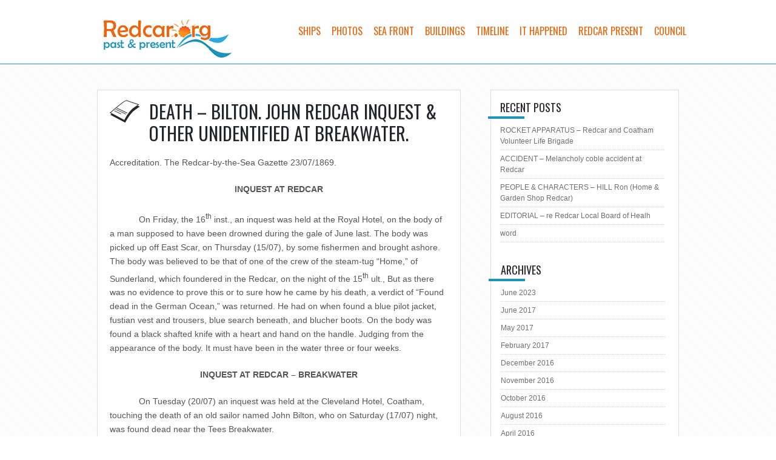

--- FILE ---
content_type: text/html; charset=UTF-8
request_url: http://www.redcar.org/deaths-inquests-redcar-breakwater-deaths/
body_size: 61049
content:
<!DOCTYPE html>

<html lang="en-US" class="no-js">

<head>
<meta http-equiv="X-UA-Compatible" content="IE=edge,chrome=1">
<meta charset="UTF-8" />




<title>
DEATH &#8211; BILTON. John Redcar Inquest &#038; other unidentified at Breakwater.  | Redcar.org | Past &amp; Present</title>
	
	<meta http-equiv="Content-Type" content="text/html; charset=UTF-8" />

	<link rel="icon" type="image/png" href="http://www.redcar.org/wp-content/uploads/2013/01/favicon.jpg">


	<link rel="alternate" type="application/atom+xml" title="Redcar.org | Past &amp; Present Atom Feed" href="https://www.redcar.org/feed/atom/" />

	

<meta name='robots' content='max-image-preview:large' />
<link rel='dns-prefetch' href='//fonts.googleapis.com' />
<link rel='dns-prefetch' href='//s.w.org' />
<link rel="alternate" type="text/calendar" title="Redcar.org | Past &amp; Present &raquo; iCal Feed" href="https://www.redcar.org/events/?ical=1" />
		<!-- This site uses the Google Analytics by MonsterInsights plugin v8.18 - Using Analytics tracking - https://www.monsterinsights.com/ -->
		<!-- Note: MonsterInsights is not currently configured on this site. The site owner needs to authenticate with Google Analytics in the MonsterInsights settings panel. -->
					<!-- No tracking code set -->
				<!-- / Google Analytics by MonsterInsights -->
		<script type="text/javascript">
window._wpemojiSettings = {"baseUrl":"https:\/\/s.w.org\/images\/core\/emoji\/13.1.0\/72x72\/","ext":".png","svgUrl":"https:\/\/s.w.org\/images\/core\/emoji\/13.1.0\/svg\/","svgExt":".svg","source":{"concatemoji":"http:\/\/www.redcar.org\/wp-includes\/js\/wp-emoji-release.min.js?ver=5.9.12"}};
/*! This file is auto-generated */
!function(e,a,t){var n,r,o,i=a.createElement("canvas"),p=i.getContext&&i.getContext("2d");function s(e,t){var a=String.fromCharCode;p.clearRect(0,0,i.width,i.height),p.fillText(a.apply(this,e),0,0);e=i.toDataURL();return p.clearRect(0,0,i.width,i.height),p.fillText(a.apply(this,t),0,0),e===i.toDataURL()}function c(e){var t=a.createElement("script");t.src=e,t.defer=t.type="text/javascript",a.getElementsByTagName("head")[0].appendChild(t)}for(o=Array("flag","emoji"),t.supports={everything:!0,everythingExceptFlag:!0},r=0;r<o.length;r++)t.supports[o[r]]=function(e){if(!p||!p.fillText)return!1;switch(p.textBaseline="top",p.font="600 32px Arial",e){case"flag":return s([127987,65039,8205,9895,65039],[127987,65039,8203,9895,65039])?!1:!s([55356,56826,55356,56819],[55356,56826,8203,55356,56819])&&!s([55356,57332,56128,56423,56128,56418,56128,56421,56128,56430,56128,56423,56128,56447],[55356,57332,8203,56128,56423,8203,56128,56418,8203,56128,56421,8203,56128,56430,8203,56128,56423,8203,56128,56447]);case"emoji":return!s([10084,65039,8205,55357,56613],[10084,65039,8203,55357,56613])}return!1}(o[r]),t.supports.everything=t.supports.everything&&t.supports[o[r]],"flag"!==o[r]&&(t.supports.everythingExceptFlag=t.supports.everythingExceptFlag&&t.supports[o[r]]);t.supports.everythingExceptFlag=t.supports.everythingExceptFlag&&!t.supports.flag,t.DOMReady=!1,t.readyCallback=function(){t.DOMReady=!0},t.supports.everything||(n=function(){t.readyCallback()},a.addEventListener?(a.addEventListener("DOMContentLoaded",n,!1),e.addEventListener("load",n,!1)):(e.attachEvent("onload",n),a.attachEvent("onreadystatechange",function(){"complete"===a.readyState&&t.readyCallback()})),(n=t.source||{}).concatemoji?c(n.concatemoji):n.wpemoji&&n.twemoji&&(c(n.twemoji),c(n.wpemoji)))}(window,document,window._wpemojiSettings);
</script>
<style type="text/css">
img.wp-smiley,
img.emoji {
	display: inline !important;
	border: none !important;
	box-shadow: none !important;
	height: 1em !important;
	width: 1em !important;
	margin: 0 0.07em !important;
	vertical-align: -0.1em !important;
	background: none !important;
	padding: 0 !important;
}
</style>
	<link rel='stylesheet' id='main-css'  href='http://www.redcar.org/wp-content/themes/radial/style.css?ver=5.9.12' type='text/css' media='all' />
<link rel='stylesheet' id='options-css'  href='http://www.redcar.org/wp-content/themes/radial/css/options.css?ver=5.9.12' type='text/css' media='all' />
<link rel='stylesheet' id='prettyp-css'  href='http://www.redcar.org/wp-content/themes/radial/prettyPhoto.css?ver=5.9.12' type='text/css' media='all' />
<link rel='stylesheet' id='googleFont-css'  href='http://fonts.googleapis.com/css?family=Oswald' type='text/css' media='all' />
<link rel='stylesheet' id='twb-open-sans-css'  href='https://fonts.googleapis.com/css?family=Open+Sans%3A300%2C400%2C500%2C600%2C700%2C800&#038;display=swap&#038;ver=5.9.12' type='text/css' media='all' />
<link rel='stylesheet' id='twbbwg-global-css'  href='http://www.redcar.org/wp-content/plugins/photo-gallery/booster/assets/css/global.css?ver=1.0.0' type='text/css' media='all' />
<link rel='stylesheet' id='tribe-common-skeleton-style-css'  href='http://www.redcar.org/wp-content/plugins/the-events-calendar/common/src/resources/css/common-skeleton.min.css?ver=4.11.1' type='text/css' media='all' />
<link rel='stylesheet' id='tribe-tooltip-css'  href='http://www.redcar.org/wp-content/plugins/the-events-calendar/common/src/resources/css/tooltip.min.css?ver=4.11.1' type='text/css' media='all' />
<link rel='stylesheet' id='wp-block-library-css'  href='http://www.redcar.org/wp-includes/css/dist/block-library/style.min.css?ver=5.9.12' type='text/css' media='all' />
<style id='global-styles-inline-css' type='text/css'>
body{--wp--preset--color--black: #000000;--wp--preset--color--cyan-bluish-gray: #abb8c3;--wp--preset--color--white: #ffffff;--wp--preset--color--pale-pink: #f78da7;--wp--preset--color--vivid-red: #cf2e2e;--wp--preset--color--luminous-vivid-orange: #ff6900;--wp--preset--color--luminous-vivid-amber: #fcb900;--wp--preset--color--light-green-cyan: #7bdcb5;--wp--preset--color--vivid-green-cyan: #00d084;--wp--preset--color--pale-cyan-blue: #8ed1fc;--wp--preset--color--vivid-cyan-blue: #0693e3;--wp--preset--color--vivid-purple: #9b51e0;--wp--preset--gradient--vivid-cyan-blue-to-vivid-purple: linear-gradient(135deg,rgba(6,147,227,1) 0%,rgb(155,81,224) 100%);--wp--preset--gradient--light-green-cyan-to-vivid-green-cyan: linear-gradient(135deg,rgb(122,220,180) 0%,rgb(0,208,130) 100%);--wp--preset--gradient--luminous-vivid-amber-to-luminous-vivid-orange: linear-gradient(135deg,rgba(252,185,0,1) 0%,rgba(255,105,0,1) 100%);--wp--preset--gradient--luminous-vivid-orange-to-vivid-red: linear-gradient(135deg,rgba(255,105,0,1) 0%,rgb(207,46,46) 100%);--wp--preset--gradient--very-light-gray-to-cyan-bluish-gray: linear-gradient(135deg,rgb(238,238,238) 0%,rgb(169,184,195) 100%);--wp--preset--gradient--cool-to-warm-spectrum: linear-gradient(135deg,rgb(74,234,220) 0%,rgb(151,120,209) 20%,rgb(207,42,186) 40%,rgb(238,44,130) 60%,rgb(251,105,98) 80%,rgb(254,248,76) 100%);--wp--preset--gradient--blush-light-purple: linear-gradient(135deg,rgb(255,206,236) 0%,rgb(152,150,240) 100%);--wp--preset--gradient--blush-bordeaux: linear-gradient(135deg,rgb(254,205,165) 0%,rgb(254,45,45) 50%,rgb(107,0,62) 100%);--wp--preset--gradient--luminous-dusk: linear-gradient(135deg,rgb(255,203,112) 0%,rgb(199,81,192) 50%,rgb(65,88,208) 100%);--wp--preset--gradient--pale-ocean: linear-gradient(135deg,rgb(255,245,203) 0%,rgb(182,227,212) 50%,rgb(51,167,181) 100%);--wp--preset--gradient--electric-grass: linear-gradient(135deg,rgb(202,248,128) 0%,rgb(113,206,126) 100%);--wp--preset--gradient--midnight: linear-gradient(135deg,rgb(2,3,129) 0%,rgb(40,116,252) 100%);--wp--preset--duotone--dark-grayscale: url('#wp-duotone-dark-grayscale');--wp--preset--duotone--grayscale: url('#wp-duotone-grayscale');--wp--preset--duotone--purple-yellow: url('#wp-duotone-purple-yellow');--wp--preset--duotone--blue-red: url('#wp-duotone-blue-red');--wp--preset--duotone--midnight: url('#wp-duotone-midnight');--wp--preset--duotone--magenta-yellow: url('#wp-duotone-magenta-yellow');--wp--preset--duotone--purple-green: url('#wp-duotone-purple-green');--wp--preset--duotone--blue-orange: url('#wp-duotone-blue-orange');--wp--preset--font-size--small: 13px;--wp--preset--font-size--medium: 20px;--wp--preset--font-size--large: 36px;--wp--preset--font-size--x-large: 42px;}.has-black-color{color: var(--wp--preset--color--black) !important;}.has-cyan-bluish-gray-color{color: var(--wp--preset--color--cyan-bluish-gray) !important;}.has-white-color{color: var(--wp--preset--color--white) !important;}.has-pale-pink-color{color: var(--wp--preset--color--pale-pink) !important;}.has-vivid-red-color{color: var(--wp--preset--color--vivid-red) !important;}.has-luminous-vivid-orange-color{color: var(--wp--preset--color--luminous-vivid-orange) !important;}.has-luminous-vivid-amber-color{color: var(--wp--preset--color--luminous-vivid-amber) !important;}.has-light-green-cyan-color{color: var(--wp--preset--color--light-green-cyan) !important;}.has-vivid-green-cyan-color{color: var(--wp--preset--color--vivid-green-cyan) !important;}.has-pale-cyan-blue-color{color: var(--wp--preset--color--pale-cyan-blue) !important;}.has-vivid-cyan-blue-color{color: var(--wp--preset--color--vivid-cyan-blue) !important;}.has-vivid-purple-color{color: var(--wp--preset--color--vivid-purple) !important;}.has-black-background-color{background-color: var(--wp--preset--color--black) !important;}.has-cyan-bluish-gray-background-color{background-color: var(--wp--preset--color--cyan-bluish-gray) !important;}.has-white-background-color{background-color: var(--wp--preset--color--white) !important;}.has-pale-pink-background-color{background-color: var(--wp--preset--color--pale-pink) !important;}.has-vivid-red-background-color{background-color: var(--wp--preset--color--vivid-red) !important;}.has-luminous-vivid-orange-background-color{background-color: var(--wp--preset--color--luminous-vivid-orange) !important;}.has-luminous-vivid-amber-background-color{background-color: var(--wp--preset--color--luminous-vivid-amber) !important;}.has-light-green-cyan-background-color{background-color: var(--wp--preset--color--light-green-cyan) !important;}.has-vivid-green-cyan-background-color{background-color: var(--wp--preset--color--vivid-green-cyan) !important;}.has-pale-cyan-blue-background-color{background-color: var(--wp--preset--color--pale-cyan-blue) !important;}.has-vivid-cyan-blue-background-color{background-color: var(--wp--preset--color--vivid-cyan-blue) !important;}.has-vivid-purple-background-color{background-color: var(--wp--preset--color--vivid-purple) !important;}.has-black-border-color{border-color: var(--wp--preset--color--black) !important;}.has-cyan-bluish-gray-border-color{border-color: var(--wp--preset--color--cyan-bluish-gray) !important;}.has-white-border-color{border-color: var(--wp--preset--color--white) !important;}.has-pale-pink-border-color{border-color: var(--wp--preset--color--pale-pink) !important;}.has-vivid-red-border-color{border-color: var(--wp--preset--color--vivid-red) !important;}.has-luminous-vivid-orange-border-color{border-color: var(--wp--preset--color--luminous-vivid-orange) !important;}.has-luminous-vivid-amber-border-color{border-color: var(--wp--preset--color--luminous-vivid-amber) !important;}.has-light-green-cyan-border-color{border-color: var(--wp--preset--color--light-green-cyan) !important;}.has-vivid-green-cyan-border-color{border-color: var(--wp--preset--color--vivid-green-cyan) !important;}.has-pale-cyan-blue-border-color{border-color: var(--wp--preset--color--pale-cyan-blue) !important;}.has-vivid-cyan-blue-border-color{border-color: var(--wp--preset--color--vivid-cyan-blue) !important;}.has-vivid-purple-border-color{border-color: var(--wp--preset--color--vivid-purple) !important;}.has-vivid-cyan-blue-to-vivid-purple-gradient-background{background: var(--wp--preset--gradient--vivid-cyan-blue-to-vivid-purple) !important;}.has-light-green-cyan-to-vivid-green-cyan-gradient-background{background: var(--wp--preset--gradient--light-green-cyan-to-vivid-green-cyan) !important;}.has-luminous-vivid-amber-to-luminous-vivid-orange-gradient-background{background: var(--wp--preset--gradient--luminous-vivid-amber-to-luminous-vivid-orange) !important;}.has-luminous-vivid-orange-to-vivid-red-gradient-background{background: var(--wp--preset--gradient--luminous-vivid-orange-to-vivid-red) !important;}.has-very-light-gray-to-cyan-bluish-gray-gradient-background{background: var(--wp--preset--gradient--very-light-gray-to-cyan-bluish-gray) !important;}.has-cool-to-warm-spectrum-gradient-background{background: var(--wp--preset--gradient--cool-to-warm-spectrum) !important;}.has-blush-light-purple-gradient-background{background: var(--wp--preset--gradient--blush-light-purple) !important;}.has-blush-bordeaux-gradient-background{background: var(--wp--preset--gradient--blush-bordeaux) !important;}.has-luminous-dusk-gradient-background{background: var(--wp--preset--gradient--luminous-dusk) !important;}.has-pale-ocean-gradient-background{background: var(--wp--preset--gradient--pale-ocean) !important;}.has-electric-grass-gradient-background{background: var(--wp--preset--gradient--electric-grass) !important;}.has-midnight-gradient-background{background: var(--wp--preset--gradient--midnight) !important;}.has-small-font-size{font-size: var(--wp--preset--font-size--small) !important;}.has-medium-font-size{font-size: var(--wp--preset--font-size--medium) !important;}.has-large-font-size{font-size: var(--wp--preset--font-size--large) !important;}.has-x-large-font-size{font-size: var(--wp--preset--font-size--x-large) !important;}
</style>
<link rel='stylesheet' id='bwg_fonts-css'  href='http://www.redcar.org/wp-content/plugins/photo-gallery/css/bwg-fonts/fonts.css?ver=0.0.1' type='text/css' media='all' />
<link rel='stylesheet' id='sumoselect-css'  href='http://www.redcar.org/wp-content/plugins/photo-gallery/css/sumoselect.min.css?ver=3.4.6' type='text/css' media='all' />
<link rel='stylesheet' id='mCustomScrollbar-css'  href='http://www.redcar.org/wp-content/plugins/photo-gallery/css/jquery.mCustomScrollbar.min.css?ver=3.1.5' type='text/css' media='all' />
<link rel='stylesheet' id='bwg_frontend-css'  href='http://www.redcar.org/wp-content/plugins/photo-gallery/css/styles.min.css?ver=1.8.17' type='text/css' media='all' />
<link rel='stylesheet' id='tablepress-default-css'  href='http://www.redcar.org/wp-content/tablepress-combined.min.css?ver=39' type='text/css' media='all' />
<link rel='stylesheet' id='teccc_stylesheet-css'  href='//www.redcar.org/wp-content/uploads/teccc_73ec7d77129e14202ba9288769f5107c.min.css?ver=6.7.1' type='text/css' media='all' />
<script type='text/javascript' src='http://www.redcar.org/wp-includes/js/jquery/jquery.min.js?ver=3.6.0' id='jquery-core-js'></script>
<script type='text/javascript' src='http://www.redcar.org/wp-includes/js/jquery/jquery-migrate.min.js?ver=3.3.2' id='jquery-migrate-js'></script>
<script type='text/javascript' src='http://www.redcar.org/wp-content/themes/radial/js/custom.js?ver=1' id='pmc_customjs-js'></script>
<script type='text/javascript' src='http://www.redcar.org/wp-content/themes/radial/js/jquery.prettyPhoto.js?ver=1' id='pmc_prettyphoto-js'></script>
<script type='text/javascript' src='http://www.redcar.org/wp-content/themes/radial/js/jquery.tools.min.js?ver=1' id='pmc_jtools-js'></script>
<script type='text/javascript' src='http://www.redcar.org/wp-content/themes/radial/js/jquery.easing.1.3.js?ver=1' id='pmc_easing-js'></script>
<script type='text/javascript' src='http://www.redcar.org/wp-content/themes/radial/js/jcarousellite_1.0.1.min.js?ver=1' id='pmc_carousel-js'></script>
<script type='text/javascript' src='http://www.redcar.org/wp-content/themes/radial/js/jquery.cycle.all.min.js?ver=1' id='pmc_cycle-js'></script>
<script type='text/javascript' src='http://www.redcar.org/wp-content/themes/radial/js/superfish.js?ver=1' id='pmc_superfish-js'></script>
<script type='text/javascript' src='http://www.redcar.org/wp-content/themes/radial/js/jquery.nivo.slider.pack.js?ver=1' id='pmc_nivo-js'></script>
<script type='text/javascript' src='http://www.redcar.org/wp-content/themes/radial/js/jquery.anythingslider.js?ver=1' id='pmc_any-js'></script>
<script type='text/javascript' src='http://www.redcar.org/wp-content/themes/radial/js/jquery.anythingslider.fx.js?ver=1' id='pmc_any_fx-js'></script>
<script type='text/javascript' src='http://www.redcar.org/wp-content/themes/radial/js/jquery.isotope.min.js?ver=1' id='pmc_isotope-js'></script>
<script type='text/javascript' src='http://www.redcar.org/wp-content/themes/radial/js/jquery.ba-bbq.js?ver=1' id='pmc_ba-bbq-js'></script>
<script type='text/javascript' src='http://www.redcar.org/wp-content/themes/radial/js/contact.js?ver=1' id='pmc_contact-js'></script>
<script type='text/javascript' src='http://www.redcar.org/wp-content/themes/radial/js/jquery.li-scroller.1.0.js?ver=1' id='pmc_news-js'></script>
<script type='text/javascript' src='http://www.redcar.org/wp-content/plugins/photo-gallery/booster/assets/js/circle-progress.js?ver=1.2.2' id='twbbwg-circle-js'></script>
<script type='text/javascript' id='twbbwg-global-js-extra'>
/* <![CDATA[ */
var twb = {"nonce":"b256b89a84","ajax_url":"https:\/\/www.redcar.org\/wp-admin\/admin-ajax.php","plugin_url":"http:\/\/www.redcar.org\/wp-content\/plugins\/photo-gallery\/booster","href":"https:\/\/www.redcar.org\/wp-admin\/admin.php?page=twbbwg_photo-gallery"};
var twb = {"nonce":"b256b89a84","ajax_url":"https:\/\/www.redcar.org\/wp-admin\/admin-ajax.php","plugin_url":"http:\/\/www.redcar.org\/wp-content\/plugins\/photo-gallery\/booster","href":"https:\/\/www.redcar.org\/wp-admin\/admin.php?page=twbbwg_photo-gallery"};
/* ]]> */
</script>
<script type='text/javascript' src='http://www.redcar.org/wp-content/plugins/photo-gallery/booster/assets/js/global.js?ver=1.0.0' id='twbbwg-global-js'></script>
<script type='text/javascript' src='http://www.redcar.org/wp-content/plugins/photo-gallery/js/jquery.sumoselect.min.js?ver=3.4.6' id='sumoselect-js'></script>
<script type='text/javascript' src='http://www.redcar.org/wp-content/plugins/photo-gallery/js/tocca.min.js?ver=2.0.9' id='bwg_mobile-js'></script>
<script type='text/javascript' src='http://www.redcar.org/wp-content/plugins/photo-gallery/js/jquery.mCustomScrollbar.concat.min.js?ver=3.1.5' id='mCustomScrollbar-js'></script>
<script type='text/javascript' src='http://www.redcar.org/wp-content/plugins/photo-gallery/js/jquery.fullscreen.min.js?ver=0.6.0' id='jquery-fullscreen-js'></script>
<script type='text/javascript' id='bwg_frontend-js-extra'>
/* <![CDATA[ */
var bwg_objectsL10n = {"bwg_field_required":"field is required.","bwg_mail_validation":"This is not a valid email address.","bwg_search_result":"There are no images matching your search.","bwg_select_tag":"Select Tag","bwg_order_by":"Order By","bwg_search":"Search","bwg_show_ecommerce":"Show Ecommerce","bwg_hide_ecommerce":"Hide Ecommerce","bwg_show_comments":"Show Comments","bwg_hide_comments":"Hide Comments","bwg_restore":"Restore","bwg_maximize":"Maximize","bwg_fullscreen":"Fullscreen","bwg_exit_fullscreen":"Exit Fullscreen","bwg_search_tag":"SEARCH...","bwg_tag_no_match":"No tags found","bwg_all_tags_selected":"All tags selected","bwg_tags_selected":"tags selected","play":"Play","pause":"Pause","is_pro":"","bwg_play":"Play","bwg_pause":"Pause","bwg_hide_info":"Hide info","bwg_show_info":"Show info","bwg_hide_rating":"Hide rating","bwg_show_rating":"Show rating","ok":"Ok","cancel":"Cancel","select_all":"Select all","lazy_load":"0","lazy_loader":"http:\/\/www.redcar.org\/wp-content\/plugins\/photo-gallery\/images\/ajax_loader.png","front_ajax":"0","bwg_tag_see_all":"see all tags","bwg_tag_see_less":"see less tags"};
/* ]]> */
</script>
<script type='text/javascript' src='http://www.redcar.org/wp-content/plugins/photo-gallery/js/scripts.min.js?ver=1.8.17' id='bwg_frontend-js'></script>
<link rel="https://api.w.org/" href="https://www.redcar.org/wp-json/" /><link rel="alternate" type="application/json" href="https://www.redcar.org/wp-json/wp/v2/posts/3654" /><link rel="canonical" href="https://www.redcar.org/deaths-inquests-redcar-breakwater-deaths/" />
<link rel='shortlink' href='https://www.redcar.org/?p=3654' />
<link rel="alternate" type="application/json+oembed" href="https://www.redcar.org/wp-json/oembed/1.0/embed?url=https%3A%2F%2Fwww.redcar.org%2Fdeaths-inquests-redcar-breakwater-deaths%2F" />
<link rel="alternate" type="text/xml+oembed" href="https://www.redcar.org/wp-json/oembed/1.0/embed?url=https%3A%2F%2Fwww.redcar.org%2Fdeaths-inquests-redcar-breakwater-deaths%2F&#038;format=xml" />
<meta name="tec-api-version" content="v1"><meta name="tec-api-origin" content="https://www.redcar.org"><link rel="https://theeventscalendar.com/" href="https://www.redcar.org/wp-json/tribe/events/v1/" />





		<link rel="root" id="root" type="text/css" href="http://www.redcar.org/wp-content/themes/radial" >
</head>		
<body class="post-template-default single single-post postid-3654 single-format-standard tribe-no-js">
<script>
(function(i,s,o,g,r,a,m){i['GoogleAnalyticsObject']=r;i[r]=i[r]||function(){
(i[r].q=i[r].q||[]).push(arguments)},i[r].l=1*new Date();a=s.createElement(o),
m=s.getElementsByTagName(o)[0];a.async=1;a.src=g;m.parentNode.insertBefore(a,m)
})(window,document,'script','//www.google-analytics.com/analytics.js','ga');

ga('create', 'UA-50846803-1', 'redcar.org');
ga('send', 'pageview');

</script>

 

	<header>
	<div id="headerwrap" >
						<div id="header">	
					<div id="logo">
					
										
						<a href="https://www.redcar.org"><img src="http://www.redcar.org/wp-content/uploads/2013/06/redcar-logo1.jpg" alt="Redcar.org | Past &amp; Present - Redcar history and information about the town" /></a>
						
					</div>
					
		
			<div class="pagenav">
			
					<div class="menu-header"><ul id="menu-main-menu" class="menu"><li id="menu-item-2058" class="menu-item menu-item-type-taxonomy menu-item-object-category menu-item-has-children"><a href="https://www.redcar.org/category/ships/"><strong>Ships</strong></a>
<ul class="sub-menu">
	<li id="menu-item-9195" class="menu-item menu-item-type-custom menu-item-object-custom"><a href="http://www.redcar.org/shipwrecks-part-1/">Shipwrecks Part 1</a></li>
	<li id="menu-item-9196" class="menu-item menu-item-type-custom menu-item-object-custom"><a href="http://www.redcar.org/shipwrecks-part-2/">Shipwrecks Part 2</a></li>
	<li id="menu-item-9197" class="menu-item menu-item-type-custom menu-item-object-custom"><a href="http://www.redcar.org/shipwrecks-part-3/">Shipwrecks Part 3</a></li>
	<li id="menu-item-2064" class="menu-item menu-item-type-taxonomy menu-item-object-category"><a href="https://www.redcar.org/category/ships/lifeboat/">Lifeboat</a></li>
</ul>
</li>
<li id="menu-item-5622" class="menu-item menu-item-type-custom menu-item-object-custom"><a href="http://www.redcar.org/redcargallery/"><strong>Photos</strong></a></li>
<li id="menu-item-2060" class="menu-item menu-item-type-taxonomy menu-item-object-category"><a href="https://www.redcar.org/category/redcar/beach/"><strong>Sea Front</strong></a></li>
<li id="menu-item-2065" class="menu-item menu-item-type-taxonomy menu-item-object-category menu-item-has-children"><a href="https://www.redcar.org/category/buildings/"><strong>Buildings</strong></a>
<ul class="sub-menu">
	<li id="menu-item-2066" class="menu-item menu-item-type-taxonomy menu-item-object-category"><a href="https://www.redcar.org/category/buildings/castles/">Castles &#038; Monuments</a></li>
	<li id="menu-item-2067" class="menu-item menu-item-type-taxonomy menu-item-object-category"><a href="https://www.redcar.org/category/buildings/churches/cemetry/">Cemetery</a></li>
	<li id="menu-item-2068" class="menu-item menu-item-type-taxonomy menu-item-object-category"><a href="https://www.redcar.org/category/missions/">Missions</a></li>
</ul>
</li>
<li id="menu-item-4488" class="menu-item menu-item-type-taxonomy menu-item-object-category menu-item-has-children"><a href="https://www.redcar.org/category/timeline/"><strong>Timeline</strong></a>
<ul class="sub-menu">
	<li id="menu-item-5488" class="menu-item menu-item-type-custom menu-item-object-custom"><a href="http://www.redcar.org/?p=5433">1700&#8217;s</a></li>
	<li id="menu-item-5463" class="menu-item menu-item-type-custom menu-item-object-custom"><a href="http://www.redcar.org/?p=5420">1800&#8217;s</a></li>
	<li id="menu-item-5479" class="menu-item menu-item-type-custom menu-item-object-custom"><a href="http://www.redcar.org/?p=5423">1900&#8217;s</a></li>
	<li id="menu-item-5492" class="menu-item menu-item-type-custom menu-item-object-custom"><a href="http://www.redcar.org/?p=5435">2000&#8217;s</a></li>
</ul>
</li>
<li id="menu-item-5976" class="menu-item menu-item-type-custom menu-item-object-custom"><a href="http://www.redcar.org/past-events/"><strong>It Happened</strong></a></li>
<li id="menu-item-5782" class="menu-item menu-item-type-custom menu-item-object-custom"><a href="http://www.redcar.org/?p=5780"><strong>Redcar Present</strong></a></li>
<li id="menu-item-2104" class="menu-item menu-item-type-taxonomy menu-item-object-category"><a href="https://www.redcar.org/category/council/"><strong>Council</strong></a></li>
</ul></div>
			</div>	

		</div>
		</div>
					
	</header>			
		


<div id="mainwrap">
		<div id="main" class="clearfix">
	<div class="pad"></div>
	<div class="content">
		<div class="postcontent singledefult" id="post-3654" class="post-3654 post type-post status-publish format-standard hentry category-doctors-hospitals-health">
									
			 
				<h1 class="defultTitle">DEATH &#8211; BILTON. John Redcar Inquest &#038; other unidentified at Breakwater.</h1>		
								
			<div class="blogpost">		
				<div class="posttext">
					<div class="sentry">
						 
						    							<div><p>Accreditation. The Redcar-by-the-Sea Gazette 23/07/1869.</p>
<p style="text-align: center;" align="center"><b>INQUEST AT REDCAR<br />
</b></p>
<p>            On Friday, the 16<sup>th</sup> inst., an inquest was held at the Royal Hotel, on the body of a man supposed to have been drowned during the gale of June last. The body was picked up off East Scar, on Thursday (15/07), by some fishermen and brought ashore. The body was believed to be that of one of the crew of the steam-tug &#8220;Home,&#8221; of Sunderland, which foundered in the Redcar, on the night of the 15<sup>th</sup> ult., But as there was no evidence to prove this or to sure how he came by his death, a verdict of &#8220;Found dead in the German Ocean,&#8221; was returned. He had on when found a blue pilot jacket, fustian vest and trousers, blue search beneath, and blucher boots. On the body was found a black shafted knife with a heart and hand on the handle. Judging from the appearance of the body. It must have been in the water three or four weeks.</p>
<p style="text-align: center;" align="center"><b>INQUEST AT REDCAR &#8211; BREAKWATER<br />
</b></p>
<p>            On Tuesday (20/07) an inquest was held at the Cleveland Hotel, Coatham, touching the death of an old sailor named John Bilton, who on Saturday (17/07) night, was found dead near the Tees Breakwater.</p>
<p>William Catchpole residing at the Breakwater cottage deposed that on Sunday night (18/07), he with other six men was working at the East side of the bank, and about 7:15 pm. He found the body of the deceased at the West side 6 or 9 feet from the end. He was quite dead and was lying on the slag about 4 feet below high water mark. The target was flowing at the time. The boots, stockings, coat and hat of deceased were placed about 4 feet above high water mark; the body had shirt and trousers on, and the trousers were tied up. The face was called, and there was blood upon it. From 8 am, till 6 pm. No one works on the banks on Sunday&#8217;s. Witness did not see any one during the day. It would be high tide at the 11 am Monday (19/07)</p>
<p>Mr. Moore (Foreman) : the body had all the appearance of having been in the water. It was wet it was laid on the sands on its face, about 10 yards from water mark</p>
<p>. The bruises were coursed perhaps by knocking about among the slag. Might have been sitting on one, and falling into the water.</p>
<p>John Suffield stated that he knew deceased, who was a sailor, about 60 years of age. He saw him on Sunday (18/07) about 10 o&#8217;clock, going along the sands in the direction of the Breakwater. He was then just below the west end of Coatham, about 2 miles from where he was found. Deceased continued walking as long as witness could observe him. He never saw him alive after wards.</p>
<p>Mr Readman; he did not see anything remarkable about the man.</p>
<p>James Heston Bennett, M.D., said he had examined the body, and found several contusions on the face, but none on the body. No marks of violence were to be noticed. There was one laceration wound above the right brow, inflicted before death, which would not have caused death, but would have stunned him for a short time. Deceased appeared to have fallen forward onto some slag or storm and caused the wound. The cuts had a jagged appearance as if they had been caused in such a manner. They had been caused by drowning.</p>
<p>Some of the jury men work inclined to think that deceased had been washing himself, and he had been in want of food for some time, and was subject to threats, he must have taken one while sitting on the storm, and fallen forward, strumming himself by coming in contact with a slag, and was drowned. As there will was no evidence to substantiate this supposition, a verdict of &#8220;Found drowned, but as to how deceased came to be drowned, there is no evidence to show,&#8221; was recorded.</p>
<p>During the afternoon in another inquiry was instituted respecting the death of a person, name unknown, whose body had been found on the previous day by a visitor who was walking on the beach.</p>
<p>Mr. T. C. Baker stated that he was a clerk in the mercantile establishment and was visiting the town. He found the body of the deceased floating in the German Ocean on the previous morning. The body was in the sea, so he plunged in and brought it out. It was subsequently removed to the old lifeboat house. The body was that of a middle aged man and was much DCOM paused; the handsome face, very much so, and the shoulder was district gated. He expected that the man had been a sailor, a steamboat man, perhaps, from the address he wore. Supposed the body had been in the water 5 or 6 weeks. I did not examine his clothes.</p>
<p>Mr Marwood, Acting Sergeant of Police, at Redcar, said he was not in the town when the body was picked up, but received from Policeman Joseph Watson several articles which that gentleman informed him had been taken from the pockets of deceased. They consisted of a knife, (with the word &#8220;Dover&#8221; stamped on the blade was a crown, a sailor holding a flag and an anchor burnt in the handle), a short clay pipe found in the waistcoat pocket, and an iron bolt similar used for pumps in his coat pocket. No name initials were to be found on the closing of deceased. He had on fustian trousers, dark broadcloth coat, vest, blucher boots (brass riveted, and appeared nearly new), and brown worsted stockings. There appeared to be woollen but was scarcely distinguishable. A verdict of &#8220;Found drowned in the German Ocean,&#8221; was returned. It was believed by some that the body was that of the engineer or fireman of the steam tug mentioned above.</p>
</div>		
											</div>
				</div>
				<div class="linebreak"></div>
				<div class="socialsingle"><div class="addthis_toolbox"><div class="custom_images"><a class="addthis_button_facebook" title="Facebook"><img src="http://www.redcar.org/wp-content/themes/radial/images/facebookIcon.png" width="64" height="64" border="0" alt="Facebook" /></a><a class="addthis_button_twitter" title="Twitter"><img src="http://www.redcar.org/wp-content/themes/radial/images/twitterIcon.png" width="64" height="64" border="0" alt="Twitter" /></a><a class="addthis_button_digg" title="Digg"><img src="http://www.redcar.org/wp-content/themes/radial/images/diggIcon.png" width="64" height="64" border="0" alt="Digg" /></a><a class="addthis_button_more"><img src="http://www.redcar.org/wp-content/themes/radial/images/socialIconShareMore.png" width="64" height="64" border="0" alt="More..." /></a></div></div><script type="text/javascript" src="http://s7.addthis.com/js/250/addthis_widget.js#pubid=xa-4f3049381724ac5b"></script><a class="emaillink" href="mailto:" title="Send us Email"></a></div>	
				<div class="linebreak"></div>
				<div class="datecomment">
					<p>
						<span class="author">Lol Hansom </span>
						<span class="posted-date">March 11, 2013</span>
												<span class="postedin"><a href="https://www.redcar.org/category/doctors-hospitals-health/" rel="category tag">Doctors &amp; Health</a></span>
												
					</p>
				</div>		
												
				<div > </div>
				<div >  </div>
				
			</div>						
	
		</div>		
	
					<div class="related">	
			<h3>Related post</h3>
								<div class="one_fourth">
										<!-- ROBHADFIELD <div class="image"><a href="https://www.redcar.org/coatham-mill-accident/" rel="bookmark" title="Permanent Link to COATHAM &#8211; Mill accident"><img src="http://www.redcar.org/wp-content/themes/radial/js/timthumb.php?src=http://www.redcar.org/wp-content/themes/radial/images/placeholder-580.png&amp;h=82&amp;w=126"></a></div> -->
						<h4><a href="https://www.redcar.org/coatham-mill-accident/" rel="bookmark" title="Permanent Link to COATHAM &#8211; Mill accident">COATHAM &#8211; Mill accident</a></h4>			
					</div>
						
									<div class="one_fourth">
										<!-- ROBHADFIELD <div class="image"><a href="https://www.redcar.org/nixon-j-r-councillor-welcomed-on-bench/" rel="bookmark" title="Permanent Link to PEOPLE &#8211; NIXON J. R. Councillor welcomed on Bench"><img src="http://www.redcar.org/wp-content/themes/radial/js/timthumb.php?src=http://www.redcar.org/wp-content/themes/radial/images/placeholder-580.png&amp;h=82&amp;w=126"></a></div> -->
						<h4><a href="https://www.redcar.org/nixon-j-r-councillor-welcomed-on-bench/" rel="bookmark" title="Permanent Link to PEOPLE &#8211; NIXON J. R. Councillor welcomed on Bench">PEOPLE &#8211; NIXON J. R. Councillor welcomed on Bench</a></h4>			
					</div>
						
									<div class="one_fourth">
										<!-- ROBHADFIELD <div class="image"><a href="https://www.redcar.org/churches-sunday-school-festival/" rel="bookmark" title="Permanent Link to CHURCHES &#8211; Sunday school festival"><img src="http://www.redcar.org/wp-content/themes/radial/js/timthumb.php?src=http://www.redcar.org/wp-content/themes/radial/images/placeholder-580.png&amp;h=82&amp;w=126"></a></div> -->
						<h4><a href="https://www.redcar.org/churches-sunday-school-festival/" rel="bookmark" title="Permanent Link to CHURCHES &#8211; Sunday school festival">CHURCHES &#8211; Sunday school festival</a></h4>			
					</div>
						
									<div class="one_fourth last">
										<!-- ROBHADFIELD <div class="image"><a href="https://www.redcar.org/sea-shell-mission/" rel="bookmark" title="Permanent Link to SEASHELL &#8211;  Mission"><img src="http://www.redcar.org/wp-content/themes/radial/js/timthumb.php?src=http://www.redcar.org/wp-content/themes/radial/images/placeholder-580.png&amp;h=82&amp;w=126"></a></div> -->
						<h4><a href="https://www.redcar.org/sea-shell-mission/" rel="bookmark" title="Permanent Link to SEASHELL &#8211;  Mission">SEASHELL &#8211;  Mission</a></h4>			
					</div>
						
							</div>
			
	
	<div class="editlink">
			</div>
	
						
		</div>


	<div class="sidebar">
	
		
		<div class="widget widget_recent_entries">
		<h3>Recent Posts</h3><div class="widgetline"></div>
		<ul>
											<li>
					<a href="https://www.redcar.org/rocket-apparatus-redcar-and-coatham-volunteer-life-brigade/">ROCKET APPARATUS &#8211; Redcar and Coatham Volunteer Life Brigade</a>
									</li>
											<li>
					<a href="https://www.redcar.org/accident-melancholy-corbel-accident-at-redcar/">ACCIDENT &#8211; Melancholy coble accident at Redcar</a>
									</li>
											<li>
					<a href="https://www.redcar.org/people-characters-hill-ron/">PEOPLE &#038; CHARACTERS &#8211; HILL Ron (Home &#038; Garden Shop Redcar)</a>
									</li>
											<li>
					<a href="https://www.redcar.org/editorial-re-redcar-local-board-healh/">EDITORIAL &#8211; re Redcar Local Board of Healh</a>
									</li>
											<li>
					<a href="https://www.redcar.org/word/">word</a>
									</li>
					</ul>

		</div><div class="widget widget_archive"><h3>Archives</h3><div class="widgetline"></div>
			<ul>
					<li><a href='https://www.redcar.org/2023/06/'>June 2023</a></li>
	<li><a href='https://www.redcar.org/2017/06/'>June 2017</a></li>
	<li><a href='https://www.redcar.org/2017/05/'>May 2017</a></li>
	<li><a href='https://www.redcar.org/2017/02/'>February 2017</a></li>
	<li><a href='https://www.redcar.org/2016/12/'>December 2016</a></li>
	<li><a href='https://www.redcar.org/2016/11/'>November 2016</a></li>
	<li><a href='https://www.redcar.org/2016/10/'>October 2016</a></li>
	<li><a href='https://www.redcar.org/2016/08/'>August 2016</a></li>
	<li><a href='https://www.redcar.org/2016/04/'>April 2016</a></li>
	<li><a href='https://www.redcar.org/2016/02/'>February 2016</a></li>
	<li><a href='https://www.redcar.org/2016/01/'>January 2016</a></li>
	<li><a href='https://www.redcar.org/2015/12/'>December 2015</a></li>
	<li><a href='https://www.redcar.org/2015/11/'>November 2015</a></li>
	<li><a href='https://www.redcar.org/2015/07/'>July 2015</a></li>
	<li><a href='https://www.redcar.org/2015/06/'>June 2015</a></li>
	<li><a href='https://www.redcar.org/2015/03/'>March 2015</a></li>
	<li><a href='https://www.redcar.org/2015/02/'>February 2015</a></li>
	<li><a href='https://www.redcar.org/2015/01/'>January 2015</a></li>
	<li><a href='https://www.redcar.org/2014/12/'>December 2014</a></li>
	<li><a href='https://www.redcar.org/2014/11/'>November 2014</a></li>
	<li><a href='https://www.redcar.org/2014/10/'>October 2014</a></li>
	<li><a href='https://www.redcar.org/2014/09/'>September 2014</a></li>
	<li><a href='https://www.redcar.org/2014/08/'>August 2014</a></li>
	<li><a href='https://www.redcar.org/2014/06/'>June 2014</a></li>
	<li><a href='https://www.redcar.org/2014/05/'>May 2014</a></li>
	<li><a href='https://www.redcar.org/2014/03/'>March 2014</a></li>
	<li><a href='https://www.redcar.org/2014/02/'>February 2014</a></li>
	<li><a href='https://www.redcar.org/2014/01/'>January 2014</a></li>
	<li><a href='https://www.redcar.org/2013/12/'>December 2013</a></li>
	<li><a href='https://www.redcar.org/2013/11/'>November 2013</a></li>
	<li><a href='https://www.redcar.org/2013/10/'>October 2013</a></li>
	<li><a href='https://www.redcar.org/2013/09/'>September 2013</a></li>
	<li><a href='https://www.redcar.org/2013/08/'>August 2013</a></li>
	<li><a href='https://www.redcar.org/2013/07/'>July 2013</a></li>
	<li><a href='https://www.redcar.org/2013/06/'>June 2013</a></li>
	<li><a href='https://www.redcar.org/2013/05/'>May 2013</a></li>
	<li><a href='https://www.redcar.org/2013/04/'>April 2013</a></li>
	<li><a href='https://www.redcar.org/2013/03/'>March 2013</a></li>
	<li><a href='https://www.redcar.org/2013/02/'>February 2013</a></li>
	<li><a href='https://www.redcar.org/2013/01/'>January 2013</a></li>
	<li><a href='https://www.redcar.org/2012/12/'>December 2012</a></li>
	<li><a href='https://www.redcar.org/2012/03/'>March 2012</a></li>
	<li><a href='https://www.redcar.org/2012/02/'>February 2012</a></li>
	<li><a href='https://www.redcar.org/2012/01/'>January 2012</a></li>
	<li><a href='https://www.redcar.org/2011/12/'>December 2011</a></li>
	<li><a href='https://www.redcar.org/2011/11/'>November 2011</a></li>
	<li><a href='https://www.redcar.org/2011/10/'>October 2011</a></li>
	<li><a href='https://www.redcar.org/2011/09/'>September 2011</a></li>
	<li><a href='https://www.redcar.org/2011/08/'>August 2011</a></li>
	<li><a href='https://www.redcar.org/2011/07/'>July 2011</a></li>
	<li><a href='https://www.redcar.org/2011/06/'>June 2011</a></li>
	<li><a href='https://www.redcar.org/2011/05/'>May 2011</a></li>
	<li><a href='https://www.redcar.org/2011/04/'>April 2011</a></li>
	<li><a href='https://www.redcar.org/2011/03/'>March 2011</a></li>
	<li><a href='https://www.redcar.org/2011/01/'>January 2011</a></li>
	<li><a href='https://www.redcar.org/2010/12/'>December 2010</a></li>
	<li><a href='https://www.redcar.org/2010/11/'>November 2010</a></li>
	<li><a href='https://www.redcar.org/2010/10/'>October 2010</a></li>
	<li><a href='https://www.redcar.org/2010/09/'>September 2010</a></li>
	<li><a href='https://www.redcar.org/2010/08/'>August 2010</a></li>
	<li><a href='https://www.redcar.org/2010/07/'>July 2010</a></li>
	<li><a href='https://www.redcar.org/2010/06/'>June 2010</a></li>
	<li><a href='https://www.redcar.org/2010/05/'>May 2010</a></li>
	<li><a href='https://www.redcar.org/2010/04/'>April 2010</a></li>
	<li><a href='https://www.redcar.org/2010/03/'>March 2010</a></li>
	<li><a href='https://www.redcar.org/2010/02/'>February 2010</a></li>
	<li><a href='https://www.redcar.org/2010/01/'>January 2010</a></li>
	<li><a href='https://www.redcar.org/2009/11/'>November 2009</a></li>
	<li><a href='https://www.redcar.org/2009/10/'>October 2009</a></li>
	<li><a href='https://www.redcar.org/2009/09/'>September 2009</a></li>
	<li><a href='https://www.redcar.org/2009/06/'>June 2009</a></li>
			</ul>

			</div><div class="widget widget_categories"><h3>Categories</h3><div class="widgetline"></div>
			<ul>
					<li class="cat-item cat-item-51"><a href="https://www.redcar.org/category/timeline/1900-1909/">1900-1909</a>
</li>
	<li class="cat-item cat-item-52"><a href="https://www.redcar.org/category/timeline/1910-1919/">1910-1919</a>
</li>
	<li class="cat-item cat-item-53"><a href="https://www.redcar.org/category/timeline/1920-1929/">1920-1929</a>
</li>
	<li class="cat-item cat-item-54"><a href="https://www.redcar.org/category/timeline/1930-1939/">1930-1939</a>
</li>
	<li class="cat-item cat-item-55"><a href="https://www.redcar.org/category/timeline/1940-1949/">1940-1949</a>
</li>
	<li class="cat-item cat-item-56"><a href="https://www.redcar.org/category/timeline/1950-1959/">1950-1959</a>
</li>
	<li class="cat-item cat-item-57"><a href="https://www.redcar.org/category/timeline/1960-1969/">1960-1969</a>
</li>
	<li class="cat-item cat-item-58"><a href="https://www.redcar.org/category/timeline/1970-1979/">1970-1979</a>
</li>
	<li class="cat-item cat-item-59"><a href="https://www.redcar.org/category/timeline/1980-1989/">1980-1989</a>
</li>
	<li class="cat-item cat-item-60"><a href="https://www.redcar.org/category/timeline/1990-1999/">1990-1999</a>
</li>
	<li class="cat-item cat-item-61"><a href="https://www.redcar.org/category/timeline/2000-2009/">2000-2009</a>
</li>
	<li class="cat-item cat-item-62"><a href="https://www.redcar.org/category/timeline/2009-present/">2010-present</a>
</li>
	<li class="cat-item cat-item-96"><a href="https://www.redcar.org/category/doctors-hospitals-health/accidents-deaths/" title="For deaths see under Doctors &amp; Health">Accidents</a>
</li>
	<li class="cat-item cat-item-93"><a href="https://www.redcar.org/category/redcar/beach-2/">Beach</a>
</li>
	<li class="cat-item cat-item-117"><a href="https://www.redcar.org/category/ships/boats-ships/">Boats &amp; Ships</a>
</li>
	<li class="cat-item cat-item-68"><a href="https://www.redcar.org/category/buildings/">Buildings</a>
</li>
	<li class="cat-item cat-item-32"><a href="https://www.redcar.org/category/buildings/castles/">Castles &amp; Monuments</a>
</li>
	<li class="cat-item cat-item-31"><a href="https://www.redcar.org/category/buildings/churches/cemetry/">Cemetery</a>
</li>
	<li class="cat-item cat-item-121"><a href="https://www.redcar.org/category/buildings/churches/">Churches</a>
</li>
	<li class="cat-item cat-item-14"><a href="https://www.redcar.org/category/cleveland/">Cleveland</a>
</li>
	<li class="cat-item cat-item-4"><a href="https://www.redcar.org/category/places/coatham/">Coatham</a>
</li>
	<li class="cat-item cat-item-126"><a href="https://www.redcar.org/category/redcar/coatham-pier/">Coatham Pier</a>
</li>
	<li class="cat-item cat-item-104"><a href="https://www.redcar.org/category/council/council-other/">Council &#8211; other</a>
</li>
	<li class="cat-item cat-item-90"><a href="https://www.redcar.org/category/council/council-meetings-redcar/">Council Meetings Redcar</a>
</li>
	<li class="cat-item cat-item-135"><a href="https://www.redcar.org/category/sport/cricket/">Cricket</a>
</li>
	<li class="cat-item cat-item-97"><a href="https://www.redcar.org/category/doctors-hospitals-health/">Doctors &amp; Health</a>
</li>
	<li class="cat-item cat-item-108"><a href="https://www.redcar.org/category/and-other-written-material/">Editorial, Letters and other.</a>
</li>
	<li class="cat-item cat-item-95"><a href="https://www.redcar.org/category/clubs-organisations/">Education, Classes, Clubs &amp; Organisations</a>
</li>
	<li class="cat-item cat-item-94"><a href="https://www.redcar.org/category/events/">Events</a>
</li>
	<li class="cat-item cat-item-112"><a href="https://www.redcar.org/category/buildings/farms/">Farms</a>
</li>
	<li class="cat-item cat-item-116"><a href="https://www.redcar.org/category/ships/fishermen/">Fishermen</a>
</li>
	<li class="cat-item cat-item-115"><a href="https://www.redcar.org/category/ships/fishing-vessels/">Fishing Vessels</a>
</li>
	<li class="cat-item cat-item-139"><a href="https://www.redcar.org/category/utilities/gas/">Gas</a>
</li>
	<li class="cat-item cat-item-99"><a href="https://www.redcar.org/category/history-general/">History General</a>
</li>
	<li class="cat-item cat-item-144"><a href="https://www.redcar.org/category/horse-racing/">Horse Racing</a>
</li>
	<li class="cat-item cat-item-110"><a href="https://www.redcar.org/category/buildings/hospitals/">Hospitals</a>
</li>
	<li class="cat-item cat-item-123"><a href="https://www.redcar.org/category/hotels-clubs-pubs/">Hotels, Clubs &amp; Pubs</a>
</li>
	<li class="cat-item cat-item-101"><a href="https://www.redcar.org/category/industry/">Industry</a>
</li>
	<li class="cat-item cat-item-82"><a href="https://www.redcar.org/category/just-outside/">Just Outside</a>
</li>
	<li class="cat-item cat-item-6"><a href="https://www.redcar.org/category/places/kirkleatham/">Kirkleatham</a>
</li>
	<li class="cat-item cat-item-12"><a href="https://www.redcar.org/category/places/kirkleatham/kirkleathem-local-board/">Kirkleatham &#8211; Local Board</a>
</li>
	<li class="cat-item cat-item-91"><a href="https://www.redcar.org/category/law-order/">Law &amp; Order</a>
</li>
	<li class="cat-item cat-item-13"><a href="https://www.redcar.org/category/ships/lifeboat/">Lifeboat</a>
</li>
	<li class="cat-item cat-item-100"><a href="https://www.redcar.org/category/locations/">Locations</a>
</li>
	<li class="cat-item cat-item-102"><a href="https://www.redcar.org/category/meetings-other-places/">Meetings Other Places</a>
</li>
	<li class="cat-item cat-item-74"><a href="https://www.redcar.org/category/war-years/">Military &amp; War Years</a>
</li>
	<li class="cat-item cat-item-71"><a href="https://www.redcar.org/category/miscellaneous/">Miscellaneous</a>
</li>
	<li class="cat-item cat-item-15"><a href="https://www.redcar.org/category/missions/">Missions</a>
</li>
	<li class="cat-item cat-item-111"><a href="https://www.redcar.org/category/buildings/parks/">Parks</a>
</li>
	<li class="cat-item cat-item-69"><a href="https://www.redcar.org/category/characters/">People &amp; Characters</a>
</li>
	<li class="cat-item cat-item-113"><a href="https://www.redcar.org/category/places/">Places</a>
</li>
	<li class="cat-item cat-item-143"><a href="https://www.redcar.org/category/public-buildings/">Public Buildings</a>
</li>
	<li class="cat-item cat-item-30"><a href="https://www.redcar.org/category/transport/trains-railways/railway/">Railway</a>
</li>
	<li class="cat-item cat-item-5"><a href="https://www.redcar.org/category/redcar/">Redcar</a>
</li>
	<li class="cat-item cat-item-7"><a href="https://www.redcar.org/category/redcar/redcar-local-board/">Redcar &#8211; Local Board</a>
</li>
	<li class="cat-item cat-item-125"><a href="https://www.redcar.org/category/redcar/redcar-pier/">Redcar Pier</a>
</li>
	<li class="cat-item cat-item-83"><a href="https://www.redcar.org/category/reference/">Reference</a>
</li>
	<li class="cat-item cat-item-105"><a href="https://www.redcar.org/category/places/river-tees-estuary/">River Tees &amp; Estuary</a>
</li>
	<li class="cat-item cat-item-124"><a href="https://www.redcar.org/category/ships/lifeboat/rocket-apparatus/">Rocket Apparatus</a>
</li>
	<li class="cat-item cat-item-103"><a href="https://www.redcar.org/category/places/saltburn/">Saltburn</a>
</li>
	<li class="cat-item cat-item-72"><a href="https://www.redcar.org/category/redcar/beach/">Sea Front</a>
</li>
	<li class="cat-item cat-item-65"><a href="https://www.redcar.org/category/ships/">Ships</a>
</li>
	<li class="cat-item cat-item-114"><a href="https://www.redcar.org/category/ships/shipwrecks-gallery/">Shipwrecks Gallery</a>
</li>
	<li class="cat-item cat-item-8"><a href="https://www.redcar.org/category/ships/shipwrecks-part-1/">Shipwrecks Part 1</a>
</li>
	<li class="cat-item cat-item-9"><a href="https://www.redcar.org/category/ships/shipwrecks-part-2/">Shipwrecks Part 2</a>
</li>
	<li class="cat-item cat-item-10"><a href="https://www.redcar.org/category/ships/shipwrecks-part-3/">Shipwrecks Part 3</a>
</li>
	<li class="cat-item cat-item-73"><a href="https://www.redcar.org/category/shops-street-index/">Shops &amp; Street Index</a>
</li>
	<li class="cat-item cat-item-18"><a href="https://www.redcar.org/category/places/south-gare/">South Gare</a>
</li>
	<li class="cat-item cat-item-134"><a href="https://www.redcar.org/category/sport/">Sport</a>
</li>
	<li class="cat-item cat-item-122"><a href="https://www.redcar.org/category/transport/trains-railways/trains/">Trains</a>
</li>
	<li class="cat-item cat-item-119"><a href="https://www.redcar.org/category/transport/trains-railways/">Trains &amp; Railways</a>
</li>
	<li class="cat-item cat-item-118"><a href="https://www.redcar.org/category/transport/">Transport</a>
</li>
	<li class="cat-item cat-item-1"><a href="https://www.redcar.org/category/uncategorized/">Uncategorized</a>
</li>
	<li class="cat-item cat-item-75"><a href="https://www.redcar.org/category/places/warrenby/">Warrenby</a>
</li>
	<li class="cat-item cat-item-28"><a href="https://www.redcar.org/category/storm/">Weather &amp; Tides</a>
</li>
	<li class="cat-item cat-item-92"><a href="https://www.redcar.org/category/web-site/">Web Site</a>
</li>
			</ul>

			</div><div class="widget widget_meta"><h3>Meta</h3><div class="widgetline"></div>
		<ul>
						<li><a href="https://www.redcar.org/wp-login.php">Log in</a></li>
			<li><a href="https://www.redcar.org/feed/">Entries feed</a></li>
			<li><a href="https://www.redcar.org/comments/feed/">Comments feed</a></li>

			<li><a href="https://wordpress.org/">WordPress.org</a></li>
		</ul>

		</div><div class="widget widget_rss"><h3><a class="rsswidget rss-widget-feed" href="http://feeds.bbci.co.uk/news/england/tees/rss.xml"><img class="rss-widget-icon" style="border:0" width="14" height="14" src="http://www.redcar.org/wp-includes/images/rss.png" alt="RSS" loading="lazy" /></a> <a class="rsswidget rss-widget-title" href="https://www.bbc.co.uk/news/england/tees">Local News</a></h3><div class="widgetline"></div><ul><li><a class='rsswidget' href='https://www.bbc.com/news/articles/cly3v96z513o?at_medium=RSS&#038;at_campaign=rss'>Minecraft cancer game aims to &#039;break taboos&#039;</a> <span class="rss-date">November 26, 2025</span><div class="rssSummary">Middlesbrough surgeon Johnny Ferguson is involved in developing the children&#039;s awareness game.</div></li><li><a class='rsswidget' href='https://www.bbc.com/news/articles/c62d9nv1pp4o?at_medium=RSS&#038;at_campaign=rss'>Houchen says &#039;no thanks&#039; to Teesside tourist tax</a> <span class="rss-date">November 26, 2025</span><div class="rssSummary">Mayors will be given the power to charge tourists a tax for staying overnight in their towns and cities.</div></li><li><a class='rsswidget' href='https://www.bbc.com/news/articles/cx2dn5rqgjeo?at_medium=RSS&#038;at_campaign=rss'>NHS chief answers patient questions</a> <span class="rss-date">November 25, 2025</span><div class="rssSummary">The BBC puts patient questions, including about appointments and wait times, to Dr Neil O&#039;Brien.</div></li><li><a class='rsswidget' href='https://www.bbc.com/news/articles/cn5lw1x94v1o?at_medium=RSS&#038;at_campaign=rss'>Plan for 500 homes despite &#039;don&#039;t build them&#039; plea</a> <span class="rss-date">November 25, 2025</span><div class="rssSummary">Resident responses to the scheme include &quot;shelve it&quot;, &quot;it needs to be scrapped&quot; and &quot;I&#039;m fuming&quot;.</div></li><li><a class='rsswidget' href='https://www.bbc.com/news/articles/c8jmzr10pkmo?at_medium=RSS&#038;at_campaign=rss'>Residents battling &#039;excessive dust for five years&#039;</a> <span class="rss-date">November 25, 2025</span><div class="rssSummary">People living close to a business park say are worried about any health implications.</div></li><li><a class='rsswidget' href='https://www.bbc.com/news/articles/c80xlg5e117o?at_medium=RSS&#038;at_campaign=rss'>Girl, 17, dies in crash after car catches fire</a> <span class="rss-date">November 25, 2025</span><div class="rssSummary">The 19-year-old male driver of the car is in hospital in a critical condition, police say.</div></li><li><a class='rsswidget' href='https://www.bbc.com/news/articles/c3v1ln53kqqo?at_medium=RSS&#038;at_campaign=rss'>Man charged with murder of 23-year-old</a> <span class="rss-date">November 25, 2025</span><div class="rssSummary">Mohammed Shaan Ali Rasul, 23, was found dead at the property in Allerton Close, Hartlepool.</div></li><li><a class='rsswidget' href='https://www.bbc.com/sport/football/articles/cm2v0780ypvo?at_medium=RSS&#038;at_campaign=rss'>Your views: &#039;Embrace the risk&#039; - Boro fans on Hellberg</a> <span class="rss-date">November 25, 2025</span><div class="rssSummary">Middlesbrough fans give their views on the appointment of Kim Hellberg as their new head coach.</div></li><li><a class='rsswidget' href='https://www.bbc.com/sport/cricket/articles/cr7l57gnm0zo?at_medium=RSS&#038;at_campaign=rss'>T20 Blast fixtures and groups released for 2026 revamp</a> <span class="rss-date">November 25, 2025</span><div class="rssSummary">Somerset begin the defence of their Vitality Blast crown with a rematch of last season&#039;s final, hosting Hampshire Hawks in Taunton on Friday 22 May.</div></li><li><a class='rsswidget' href='https://www.bbc.com/sport/football/articles/c8jw74xl0z4o?at_medium=RSS&#038;at_campaign=rss'>Boro aim to rein in soaring Sky Blues as top two meet</a> <span class="rss-date">November 25, 2025</span><div class="rssSummary">Championship leaders Coventry City go to second-placed Middlesbrough on Tuesday hoping to open up a 10-point lead at the top.</div></li></ul></div><div class="widget widget_search"><h3>Search Our Site:</h3><div class="widgetline"></div>	<form method="get" id="sidebarsearch" action="" >
		<div>
			<input type="text" value="" name="s" id="keyword" />
			<input type="submit" name="submit" id="searchsubmit" value="Search" /> 
		</div>
	</form>
</div>	
	</div>

</div>




<footer>
		
<div id="footer">
	<div class="gototop"><div class="totopalt">To top </div><div class="arrowgototop"></div></div>
	<div class="fshadow"></div>
	
	<div id="footerinside">
	


		<div class="footer_widget">
			
				<div class="footer_widget1">
												<div class="socialfooter">
				<h3>SOCIALIZE WITH US</h3>
				<div class="socialcategory"><div><a class="facebooklink" href="" title="Facebook"></a></div><div><a class="twitterlink" href="" title="Twitter"></a></div><div><a class="digglink" href="" title="Digg"></a></div><div><a class="youtubelink" href="" title="Youtube"></a></div><div><a class="emaillink" href="mailto:" title="Send us Email"></a></div></div>
				</div>	
								</div>	
				
				<div class="footer_widget2">	
				                                <a href="http://www.zetlandfm.co.uk"><img src="http://www.redcar.org/wp-content/uploads/2015/10/zetlandfm1.jpg"></a>
				</div>	
				
				<div class="footer_widget3">	
								</div>
				
				<div class="footer_widget4 last">	
								</div>
				
		</div>



	</div>
	
	
	
		<div id="footerbwrap">
			<div id="footerb">
			<div class="footernav">

					<div class="menu-footer-menu-container"><ul id="menu-footer-menu" class="footernav"><li id="menu-item-2107" class="menu-item menu-item-type-post_type menu-item-object-page menu-item-home menu-item-2107"><a href="https://www.redcar.org/">Home</a></li>
<li id="menu-item-5312" class="menu-item menu-item-type-custom menu-item-object-custom menu-item-5312"><a href="http://www.redcar.org/?p=5313">Coming Up..</a></li>
<li id="menu-item-5427" class="menu-item menu-item-type-custom menu-item-object-custom menu-item-5427"><a href="http://www.gazettelive.co.uk">News</a></li>
<li id="menu-item-2344" class="menu-item menu-item-type-post_type menu-item-object-page menu-item-2344"><a href="https://www.redcar.org/traffic/">TRAFFIC</a></li>
<li id="menu-item-2343" class="menu-item menu-item-type-post_type menu-item-object-page menu-item-2343"><a href="https://www.redcar.org/weather/">Weather</a></li>
<li id="menu-item-5428" class="menu-item menu-item-type-custom menu-item-object-custom menu-item-5428"><a href="http://www.redcarlifeboat.org.uk/Pages/album/webcam.html">Tide Times</a></li>
<li id="menu-item-4775" class="menu-item menu-item-type-custom menu-item-object-custom menu-item-4775"><a href="http://www.redcar.org/?p=5316">Charities</a></li>
<li id="menu-item-4838" class="menu-item menu-item-type-custom menu-item-object-custom menu-item-4838"><a href="http://www.redcar.org/home">Local amenities</a></li>
<li id="menu-item-2110" class="menu-item menu-item-type-post_type menu-item-object-page menu-item-2110"><a href="https://www.redcar.org/disclaimer/">Disclaimer</a></li>
<li id="menu-item-4768" class="menu-item menu-item-type-custom menu-item-object-custom menu-item-4768"><a href="http://www.redcar.org/?p=128">Accreditation</a></li>
<li id="menu-item-21836" class="menu-item menu-item-type-post_type menu-item-object-page menu-item-21836"><a href="https://www.redcar.org/links-sites/">Links to other sites</a></li>
</ul></div>
			</div>
			<div class="copyright">
			© 2013 All rights reserved. <a href="http://www.dotuk.net">Web Design Tees Valley</a> | <a href="http://www.yc.uk.com">IT Support North East</a>			</div>
		</div>
	</div>
</div>
	

</footer>	
		
		<script>
		( function ( body ) {
			'use strict';
			body.className = body.className.replace( /\btribe-no-js\b/, 'tribe-js' );
		} )( document.body );
		</script>
		<script> /* <![CDATA[ */var tribe_l10n_datatables = {"aria":{"sort_ascending":": activate to sort column ascending","sort_descending":": activate to sort column descending"},"length_menu":"Show _MENU_ entries","empty_table":"No data available in table","info":"Showing _START_ to _END_ of _TOTAL_ entries","info_empty":"Showing 0 to 0 of 0 entries","info_filtered":"(filtered from _MAX_ total entries)","zero_records":"No matching records found","search":"Search:","all_selected_text":"All items on this page were selected. ","select_all_link":"Select all pages","clear_selection":"Clear Selection.","pagination":{"all":"All","next":"Next","previous":"Previous"},"select":{"rows":{"0":"","_":": Selected %d rows","1":": Selected 1 row"}},"datepicker":{"dayNames":["Sunday","Monday","Tuesday","Wednesday","Thursday","Friday","Saturday"],"dayNamesShort":["Sun","Mon","Tue","Wed","Thu","Fri","Sat"],"dayNamesMin":["S","M","T","W","T","F","S"],"monthNames":["January","February","March","April","May","June","July","August","September","October","November","December"],"monthNamesShort":["January","February","March","April","May","June","July","August","September","October","November","December"],"monthNamesMin":["Jan","Feb","Mar","Apr","May","Jun","Jul","Aug","Sep","Oct","Nov","Dec"],"nextText":"Next","prevText":"Prev","currentText":"Today","closeText":"Done","today":"Today","clear":"Clear"}};/* ]]> */ </script><script type='text/javascript' src='http://www.redcar.org/wp-content/themes/radial/js/gistfile_pmc.js?ver=5.9.12' id='pmc_gistfile-js'></script>
<script type="text/javascript" charset="utf-8">
 jQuery(document).ready(function(){
    jQuery("a[rel^='lightbox']").prettyPhoto({theme:'light_rounded',overlay_gallery: false,show_title: false});
  });
</script>
</body>
</html>


--- FILE ---
content_type: text/css
request_url: http://www.redcar.org/wp-content/themes/radial/style.css?ver=5.9.12
body_size: 99012
content:
/*  
Theme Name:Radial
Theme URI:http://themeforest.net/item/radial-creative-blog-portfolio-wordpress-theme/1831856
Description:Radial - Creative Blog & Portfolio Wordpress Theme
Version:1.08
Author:gljivec
Author URI:http://premiumcoding.com/premium-wordpress-theme-radial/
License URI:http://themeforest.net/item/radial-creative-blog-portfolio-wordpress-theme/1831856
Tags: black, blue, white, two-columns, fixed-width, custom-header, custom-background, threaded-comments, sticky-post, translation-ready, microformats, rtl-language-support, editor-style
*/
/* ***********************
--------------------------------------
-------------RESET---------------
--------------------------------------
*************************/
html, body, div, span, object, iframe, h1, h2, h3, h4, h5, h6, p, blockquote, pre, abbr, address, cite, code, del, dfn, em, img, ins, kbd, q, samp, small, strong, sub, sup, var, b, i, dl, dt, dd, ol, ul, li, fieldset, form, label, legend, table, caption, tbody, tfoot, thead, tr, th, td, article, aside, canvas, details, figcaption, figure, footer, header, hgroup, menu, nav, section, summary, time, mark, audio, video { margin: 0; padding: 0; border: 0; outline: 0; font-size: 100%; vertical-align: baseline; background: transparent; }
article, aside, details, figcaption, figure,  header, hgroup, menu, nav, section { display: block }
nav ul { list-style: none }
blockquote, q { quotes: none }
blockquote:before, blockquote:after, q:before, q:after { content: ''; content: none; }
a { margin: 0; padding: 0; font-size: 100%; vertical-align: baseline; background: transparent; text-decoration: none;}
ins { background-color: #ff9; color: #000; text-decoration: none; }
mark { background-color: #ff9; color: #000; font-style: italic; font-weight: bold; }
del { text-decoration: line-through }
abbr[title], dfn[title] { border-bottom: 1px dotted; cursor: help; }
table { border-collapse: collapse; border-spacing: 0; }
hr { display: block; height: 1px; border: 0; border-top: 1px solid #ccc; margin: 1em 0; padding: 0; }
input, select { vertical-align: middle }
body, html { min-height: 100% }
body { }

body { font-size: small; letter-spacing: normal; line-height: 1.65em; }
select, input, textarea, button { font: 99% sans-serif }
pre, code, kbd, samp { font-family: monospace, sans-serif }
body, select, input, textarea { color: #999 }
h1, h2, h3, h4, h5, h6 { font-family: sans-serif; text-transform: uppercase; font-weight: normal;  line-height: 110%; margin-bottom: 10px; color: #999 }
h1 { font-size: 26px }
h2 { font-size: 22px }
h3 { font-size: 20px }
h4 { font-size: 18px }
h5 { font-size: 16px }
h6 { font-size: 14px }
html { overflow-y: scroll }
a:hover, a:active { outline: none }
a, a:active, a:visited { 
color: #999; 
-webkit-transition: all 0.3s ease-in-out;
	-moz-transition: all 0.3s ease-in-out;
	-o-transition: all 0.3s ease-in-out;
	-ms-transition: all 0.3s ease-in-out;
	transition: all 0.3s ease-in-out;}


ul, ol { margin-left: 1.8em }
ol { list-style-type: decimal }
nav ul, nav li { margin: 0 }
small { font-size: 85% }
strong, th { font-weight: bold }
td, td img { vertical-align: top }
sub { vertical-align: sub; font-size: smaller; }
sup { vertical-align: super; font-size: smaller; }
pre { padding: 15px; white-space: pre; white-space: pre-wrap; white-space: pre-line; word-wrap: break-word; }
textarea { overflow: auto }
.ie6 legend, .ie7 legend { margin-left: -7px }
input[type="radio"] { vertical-align: text-bottom }
input[type="checkbox"] { vertical-align: bottom }
.ie7 input[type="checkbox"] { vertical-align: baseline }
.ie6 input { vertical-align: text-bottom }
label, input[type=button], input[type=submit], button { cursor: pointer }
button, input, select, textarea { margin: 0 }
input:valid, textarea:valid { }
input:invalid, textarea:invalid { border-radius: 1px; -moz-box-shadow: 0px 0px 5px red; -webkit-box-shadow: 0px 0px 5px red; box-shadow: 0px 0px 5px red; }
.no-boxshadow input:invalid, .no-boxshadow textarea:invalid { background-color: #f0dddd }
::-moz-selection { background: #666; color: #fff; text-shadow: none; }

a:link { -webkit-tap-highlight-color: #666 }
button { width: auto; overflow: visible; }
.ie7 img { -ms-interpolation-mode: bicubic }
.ir { display: block; text-indent: -999em; overflow: hidden; background-repeat: no-repeat; text-align: left; direction: ltr; }
.hidden { display: none; visibility: hidden; }
.visuallyhidden { position: absolute !important; clip: rect(1px 1px 1px 1px); clip: rect(1px, 1px, 1px, 1px); }
.invisible { visibility: hidden }
.clearfix:before, .clearfix:after { content: "\0020"; display: block; height: 0; visibility: hidden; }
.clearfix:after { clear: both }
.clearfix { zoom: 1 }
html body div.clear, html body span.clear { background: none; border: 0; clear: both; display: block; float: none; font-size: 0; margin: 0; padding: 0; position: static; overflow: hidden; visibility: hidden; width: 0; height: 0; }
img.centered, img.aligncenter { display: block; margin: 0 auto; overflow: hidden; padding: 4px; }
img.alignright { padding: 4px; margin: 2px 0 2px 7px; display: inline; }
img.alignleft { padding: 4px; margin: 2px 7px 2px 0; display: inline; }
.alignright { float: right }
.alignleft { float: left }
.center { text-align: center }
.aligncenter, div.aligncenter { display: block; margin-left: auto; margin-right: auto; }
.wp-caption { border: 1px solid #ddd; text-align: center; background-color: #f3f3f3; padding-top: 4px; margin: 10px; }
.wp-caption img { margin: 0; padding: 0; border: 0 none; }
.wp-caption p.wp-caption-text { font-size: 11px; line-height: 1.65em; padding: 0 4px 5px; margin: 0; }
code { font-size: 12px; display: block; border: 1px solid #eee; padding: 10px; margin: 10px 0 0 0; background: #FCFCFC; }
.usercontent h1{margin:0; padding-left:0 !important;}
.sticky{}
.gallery-caption {}
.bypostauthor{}
/* ***********************
--------------------------------------
---------------MAIN-------------
--------------------------------------
*************************/

#headerwrap { height: 160px; position:relative; z-index: 9998; width: 100%; margin: 0; padding: 0; height: 135px;} 
#header { position: relative; height: 140px; margin: 0 auto; padding: 0 20px; width: 960px; display: block; }

#logo { position:absolute; z-index: 9999; width: 260px; height: 70px; margin: 52px 0 0 0px; }
#main { width: 960px; margin: 24px auto;  padding:18px 20px 10px 20px; height: 100%; }
.main { width: 960px; margin: 0 auto;  padding:0px 20px 20px 20px; height: 100%; }
#mainwrap { width: 100%; margin: 0; padding: 0; }
.shadow { background: url(images/shadow.png) repeat-x; height: 16px; margin: 0; z-index: 20; }
/* ***********************
--------------------------------------
------------TOP MENU---------
--------------------------------------
************************/
.menu-header { z-index: 1000; width: auto; height: 50px; position: absolute; top: 70px; right: 0; }
.menu, .menu * { margin: 0; padding: 0; list-style: none; }
.menu { float: left }
.menu ul { position: absolute; top: -999em; width: 200px;  }
.menu ul li { width: 100% }
.menu li:hover, .menu li.current { visibility: inherit; }
.menu li { float: left !important; position: relative; }
.menu li a { display: block; position: relative; text-decoration: none; padding-left:5px;padding-right: 8px; margin-left: 5px; padding-bottom:20px; }
#header ul.menu > li > a { height:60px; }

.menu > li a strong { display: block; font-size: 16px; text-transform: uppercase; font-weight: normal; letter-spacing: normal; 
color:#ee640b;
-webkit-transition: all 0.3s ease-in-out;
	-moz-transition: all 0.3s ease-in-out;
	-o-transition: all 0.3s ease-in-out;
	-ms-transition: all 0.3s ease-in-out;
	transition: all 0.3s ease-in-out;}

.menu li a span { display: block; font-size: 11px;  text-shadow: 0 0 0 transparent,black 0px 1px 0px; color:#CCC; padding-left:1px;}
.menu li:hover a, .menu li.current a { color: #111; }
.menu li:hover ul { left: 17px; top: 30px; z-index: 99;background: #fff;  width: 205px; z-index: 8;opacity:0.9;
}
.menu li:hover ul li a {background:none; border-right: none; border-left: none;padding-right: 0px; margin-right: 0px; }
.menu li:hover li ul { top: -999em }
.menu li li:hover ul { left: 200px; top: 0; }
.menu li ul li:hover { border: none ;} 
.menu li:hover ul li { padding-bottom: 0px;  }
.menu li:hover ul li:last-child {border-bottom: none;}
.menu li ul li a { font-size: 13px; padding: 10px 0; margin: 0 10px; width: auto; height: auto; opacity:1 !important;  color: #666 !important; }
.sub-menu li a { color: #25252C !important;}


.menu li ul li:hover{background:#f5f5f5 !important; }

/*** arrows **/
.menu a.sf-with-ul {
	padding-right: 	2.25em;
	min-width:		1px; 
}
.sf-sub-indicator {
	position:		absolute;
	display:		block;
	right:			-15px;
	top:			-20px;
	width:			35px;
	height:			35px;
	text-indent: 	-999em;
	overflow:		hidden;
	background:		none; 
}
a > .sf-sub-indicator { 

}

a:focus > .sf-sub-indicator,
a:hover > .sf-sub-indicator,
a:active > .sf-sub-indicator,
li:hover > a > .sf-sub-indicator,
li.sfHover > a > .sf-sub-indicator {
	
}


.sf-menu ul .sf-sub-indicator { background-position:  -10px 0; }
.sf-menu ul a > .sf-sub-indicator { background-position:  0 0; }

.sf-menu ul a:focus > .sf-sub-indicator,
.sf-menu ul a:hover > .sf-sub-indicator,
.sf-menu ul a:active > .sf-sub-indicator,
.sf-menu ul li:hover > a > .sf-sub-indicator,
.sf-menu ul li.sfHover > a > .sf-sub-indicator {
	 
}



/* ***********************
--------------------------------------
------------COLUMNS----------
--------------------------------------
*************************/
.full { display: inline; float: left; position: relative; margin-left: 0px; margin-right: 0px; }
.one_half { width: 48% }
.one_third { width: 30.66% }
.two_thirds { width: 65.33% }
.one_fourth { width: 22% }
.three_fourths { width: 74% }
.one_fifth { width: 16.8% }
.four_fifths { width: 79.2% }
.one_half, .one_third, .two_thirds, .one_fourth, .three_fourths, .one_fifth, .two_fifth, .three_fifths, .four_fifths { position: relative; margin: 0; margin-right: 3.8%; float: left; }
.one_half p, .one_third p, .two_thirds p, .one_fourth p, .three_fourths p, .one_fifth p, .two_fifth p, .three_fifths p, .four_fifths p {margin:0 !important;}
/* ***********************
--------------------------------------
------------SLOGAN------------
--------------------------------------
*************************/
.sloganwrap { width: 100%; padding: 5px 0; margin: 0 0 20px 0; }
.slogan { width: 960px; margin: 0px auto; padding: 0; }
.slogan p { font-size: 21px; color: #999; margin: 0; padding: 20px 0px; }
/* ***********************
--------------------------------------
-----------PORTFOLIO---------
--------------------------------------
************************/
.portdesc{float:left;}
#remove {float:left; width:100%; margin-left:-5px; margin-top:0px; margin-bottom:20px; color:#25252C !important;}
#remove h2{font-size:14px !important;}
.catlink{margin-left:5px; padding:10px; float:left; text-transform:upercase; border-radius: 5px; color:#25252C !important; font-size:16px;
	}
.catlinkhover {-webkit-border-radius: 5px;-moz-border-radius: 5px; border-radius: 5px; color:#fff !important;}	
.catlink:hover{-webkit-border-radius: 5px;-moz-border-radius: 5px; border-radius: 5px; color:#fff !important;}
.portfolioline{float:left; width:100%; height:6px; background: url(images/portfolioLineSeparator.png) no-repeat 0 0; }
.portfolioline3{width:320px; margin:21px 0 0 -5px;}
.portfolioline2{width:480px; margin:34px 20px 0 -5px;}
.portfolioline4{width:245px; margin:11px 0 0 -5px;}
.portfolio { width: 100%; padding: 18px 0px 30px 0px; float:left; }
#portfolio { width: 940px; padding: 30px 0; }
#portfolio #portitems { overflow: hidden; margin-top: 30px; color:#25252C ; }
#portfolio  .title { margin: 0; padding: 20px; color:#25252C; }
#portfolio  .title h3{color:#25252C ;} 

.item { width: 310px; height:165px; background: #fff; float: left; margin: 10px 0 40px 8px; padding: 0;
-moz-box-shadow: 0px 1px 0px #BBB;
	-webkit-box-shadow: 0px 1px 0px #BBB;
	box-shadow: 0px 1px 0px #BBB;
-webkit-border-bottom-right-radius: 3px;
-webkit-border-bottom-left-radius: 3px;
-moz-border-radius-bottomright: 3px;
-moz-border-radius-bottomleft: 3px;
border-bottom-right-radius: 3px;
border-bottom-left-radius: 3px; }
.item img { height: 120px; width:311px: padding: 0; margin: 0; }

.itemhover .itemhoverPortLower{
		display: inline !important;
	cursor:pointer; 
	position:absolute; z-index:99 !important;  background:url(images/icon-post-portfolio-home.png) no-repeat 132px 38px; width:100%; height:100%;}
	

.itemhover{background:#000; display:block; height:120px; position:absolute; width:311px; z-index:5; margin:0; overflow:hidden; 
	opacity:0;
	filter:alpha(opacity=0); /* For IE8 and earlier */
	-webkit-transition: all 0.5s ease-in-out;
	-moz-transition: all 0.5s ease-in-out;
	-o-transition: all 0.5s ease-in-out;
	-ms-transition: all 0.5s ease-in-out;
	transition: all 0.5s ease-in-out;}

.itemhover:hover{display:block;height:120px; position:absolute; width:310px; z-index:5; margin:0; opacity:0.4; filter:alpha(opacity=40); }

.itemhover:hover .itemhoverPortLower{opacity:1;
	filter:alpha(opacity=100);
	-webkit-animation: moveFromTop 550ms ease-in-out;
	-moz-animation: moveFromTop 550ms ease-in-out;
	-ms-animation: moveFromTop 550ms ease-in-out;}
	


.item h3, .item2 h3, .item4 h3, .item h3 a, .item2 h3 a, .item4 h3 a{line-height:20px;  font-size:20px;  margin:8px 0 0 0; text-align:center;    color:#25252C;
	-webkit-transition: all 0.3s ease-in-out;
	-moz-transition: all 0.3s ease-in-out;
	-o-transition: all 0.3s ease-in-out;
	-ms-transition: all 0.3s ease-in-out;
	transition: all 0.3s ease-in-out;
	}
	
.item h3, .item h3 a{ font-size:15px;  margin:-2px 0 0 0;}
.item4 h3, .item4 h3 a{ font-size:15px;  margin:0px 0 0 0;}


.item h4, .item2 h4, .item4 h4{padding-top:4px;   text-align:center; color:#25252C; font-size:15px !important;text-transform:capitalize;}
.item h4{font-size:12px !important; padding-top:0px;}
.item4 h4{ font-size:11px !important; padding-top:0px;}
.portfolio .readmore{    float:right;   background:url(images/readmore.png) no-repeat;  width:127px;  height:28px;  padding:3px 0 0 0; margin:10px 2px 0 0;  text-align:center}


.itemhover2 .itemhoverPortLower{
		display: inline !important;
	cursor:pointer; 
	position:absolute; z-index:99 !important;  background:url(images/film-strip-icon-portfolio.png) no-repeat 200px 59px; width:100%; height:100%;}

.item2{width: 470px; height:250px; background:#fff; -moz-box-shadow: 0px 1px 0px #BBB;
	-webkit-box-shadow: 0px 1px 0px #BBB;
	box-shadow: 0px 1px 0px #BBB;
-webkit-border-bottom-right-radius: 3px;
-webkit-border-bottom-left-radius: 3px;
-moz-border-radius-bottomright: 3px;
-moz-border-radius-bottomleft: 3px;
border-bottom-right-radius: 3px;
border-bottom-left-radius: 3px;
 float:left !important;  margin:10px 0 50px 8px; padding:0}


.item2 img{width:470px; height:180px; padding: 0; margin: 0; }

.itemhover2{background:#000; display:block; height:180px; position:absolute; width:470px; z-index:5; margin:0; overflow:hidden; 
	opacity:0;
	filter:alpha(opacity=0); /* For IE8 and earlier */
	-webkit-transition: all 0.5s ease-in-out;
	-moz-transition: all 0.5s ease-in-out;
	-o-transition: all 0.5s ease-in-out;
	-ms-transition: all 0.5s ease-in-out;
	transition: all 0.5s ease-in-out;}
	
.itemhover2:hover{display:block;height:180px; position:absolute; width:470px; z-index:5; margin:0; opacity:0.4; filter:alpha(opacity=40); }

.itemhover2:hover .itemhoverPortLower{opacity:1;
	filter:alpha(opacity=100);
	-webkit-animation: moveFromTop 550ms ease-in-out;
	-moz-animation: moveFromTop 550ms ease-in-out;
	-ms-animation: moveFromTop 550ms ease-in-out;}



.itemhover4 .itemhoverPortLower{
		display: inline !important;
	cursor:pointer; 
	position:absolute; z-index:99 !important;  background:url(images/icon-post-portfolio-home.png) no-repeat 94px 23px; width:100%; height:100%;}

.item4{width: 233px; height:136px; background: #fff; float:left !important;  margin:10px 0 20px 5px; padding:0;
	-moz-box-shadow: 0px 1px 1px #BBB;
	-webkit-box-shadow: 0px 1px 1px #BBB;
	box-shadow: 0px 1px 1px #BBB;
-webkit-border-bottom-right-radius: 3px;
-webkit-border-bottom-left-radius: 3px;
-moz-border-radius-bottomright: 3px;
-moz-border-radius-bottomleft: 3px;
border-bottom-right-radius: 3px;
border-bottom-left-radius: 3px; }


.item4 img{width:233px; height:90px; padding: 0; margin: 0;}

	
.itemhover4{background:#000; display:block; height:90px; position:absolute; width:233px; z-index:5; margin:0; overflow:hidden; 
	opacity:0;
	filter:alpha(opacity=0); /* For IE8 and earlier */
	-webkit-transition: all 0.5s ease-in-out;
	-moz-transition: all 0.5s ease-in-out;
	-o-transition: all 0.5s ease-in-out;
	-ms-transition: all 0.5s ease-in-out;
	transition: all 0.5s ease-in-out;}

.itemhover4:hover{display:block;height:90px; position:absolute; width:233px; z-index:5; margin:0; opacity:0.4; filter:alpha(opacity=40); }

.itemhover4:hover .itemhoverPortLower{opacity:1;
	filter:alpha(opacity=100);
	-webkit-animation: moveFromTop 550ms ease-in-out;
	-moz-animation: moveFromTop 550ms ease-in-out;
	-ms-animation: moveFromTop 550ms ease-in-out;}
	

.last { margin-right: 0 !important; clear: right; }
.last p{margin:0 !important;}

.projectdetails{float:left; width:257px; padding-right:10px;}
.projectdetails .linebreak{margin-left:20px;}
.projectdetails span {line-height:3em;}
.projectdescription{float:right; width:600px; border-left:1px dotted #CCC; margin: 20px 20px 20px 0; padding-left:20px;}
.projectdescription h1{padding-top:0 !important; }
.projectdescription .posttext{padding-right:0 !important;padding-bottom: 0 !important;}
.projectdescription .posttext img{max-width:600px;}
.datecomment a{padding-top:5px !important;}
.blogpost .status{background: url(images/meta-start-icon.png) no-repeat 0px 3px; padding: 5px 10px 10px 22px; color: #aaa; cursor:pointer;}

.blogpost .link{background: url(images/meta-url-icon.png) no-repeat 0px 3px; padding: 5px 10px 10px 22px; color: #aaa; cursor:pointer;}

.blogpost .authorp{background: url(images/meta-author-portfolio-icon.png) no-repeat 0px 3px; padding: 5px 10px 10px 22px; margin: 0; color: #aaa; cursor:pointer;}


/* ***********************
--------------------------------------
------------CONTENT----------
--------------------------------------
*********************** */
.more-link {position:relative; float:right; font-size: 13px; font-weight:bold; color:#25252C;margin: 5px 0px 0px 0px !important; text-transform:uppercase;}
.more-link:visited, .more-link:active{color:#25252C;}
#showpost {background:#fff; width:960px; height:0; margin-top:30px;  border-top-left-radius:3px; border-top-right-radius:3px; float:left;}
#showpost .posttext{ min-height:500px;}
#showpost .loading{background:url(images/loading.gif) no-repeat; height:60px; margin:150px 0 0 440px;}
.image-gallery .loading{background:url(images/loading.gif) no-repeat; height:60px !important; margin:0px 0 0 0px!important}
.homeRacent .loading{background:url(images/loading.gif) no-repeat; height:60px; margin:35px 0 0 55px;}
.showpostload{text-align:center; height:140px; padding-top:50px; }
#slider-wrapper .loading{background:url(images/loading.gif) no-repeat; height:60px; width:60px; margin:180px auto; }
.blogpostcategory .loading{background:url(images/loading.gif) no-repeat; height:60px; width:60px; margin:110px auto;}
.showpostpostcontent{top:0;}
.showpostpostcontent h1  {line-height:1.2em;}
.showpostpostcontent h1 a{color:#25252C;
-webkit-transition: all 0.3s ease-in-out;
	-moz-transition: all 0.3s ease-in-out;
	-o-transition: all 0.3s ease-in-out;
	-ms-transition: all 0.3s ease-in-out;
	transition: all 0.3s ease-in-out;}

.closehomeshow{width:20px; height:20px;background: url(images/closeRecentPostHomePage.png) no-repeat; position:absolute; margin-left:920px; margin-top:25px; z-index:9999; cursor:pointer;}
.postcontent{  background: #fff; margin-bottom: 20px;  overflow: hidden;  height:auto !important; border: 1px solid #dddcdc;border-bottom:1px solid #bbb; 
-webkit-border-bottom-right-radius: 3px;
-webkit-border-bottom-left-radius: 3px;
-moz-border-radius-bottomright: 3px;
-moz-border-radius-bottomleft: 3px;
border-bottom-right-radius: 3px;
border-bottom-left-radius: 3px;  }
.postcontent h1{padding:20px 0 10px 18px; line-height:1.2em; }
.fullwidth .postcontent h1{padding:20px 0 5px 18px; line-height:1.2em; }
.postcontent .projectdetails h1{padding:20px 0 8px 18px;line-height:1.2em;}
.postcontent .projectdescription h1{padding:20px 0 10px 18px; line-height:1.2em; line-height:1.2em;}
.showpostpostcontent .homesingleright h1 {margin-right:30px;}
<!--.galleryTitle{background:url(images/icon-gallery-title.png) no-repeat 0px 1px;padding:8px 0 14px 65px !important; margin:9px 0 0 20px !important}-->
.videoTitle{background:url(images/icon-post-video2.png) no-repeat 0px 1px;padding:8px 0 9px 65px !important; margin:9px 0 0 20px !important}
.defultTitle{background:url(images/icon-post-title2.png) no-repeat 0px 1px;padding:8px 20px 19px 65px !important; margin:9px 0 0 20px !important}
.portfolioTitle{background:url(images/icon-post-portfolio.png) no-repeat;padding:5px 0 20px 65px !important; margin:12px 0 0 19px !important;}
.postcontent .datecomment{padding-left:10px;}
.postcontent .datecomment p{margin-bottom:5px;}
.postcontent .datecomment p{margin-bottom:5px;}
.linebreak{float:left; margin-left:0; width:100%; height:2px;	border-bottom:1px dotted #ccc; text-align:center;}
.linebreak h3{position:relative;text-align:center; margin:-17px auto;  background:#25252C; width:250px; color:#EAEAEA; text-shadow: 1px 1px 0px black;}
.infotextwrap { height: 40px; -moz-box-shadow: 0px 1px 0px #25252C;-webkit-box-shadow: 0px 1px 0px #25252C;}
.infotextwrapnivo { height: 40px; -moz-box-shadow: 0px 1px 0px #25252C;-webkit-box-shadow: 0px 1px 0px #25252C;}
.infotext {
	position:relative;
	margin-top:0px;
	text-align:center;  
	margin:0 auto 10px auto;
	width:960px;}

.infotext h2{
	font-size:18px !important; line-height:28px;  color:#fff !important; text-transform:uppercase !important; padding:6px 0 30px 0px; 
	word-spacing:0px;
	letter-spacing:0px;
	}
	/*
.quote{float:left; width:4%; background:url(images/quoteApostrophe1.png) no-repeat; width:36px; height:30px; margin: 5px 0 0 10px;}
.quote.back {float:right; width:4%; width:36px; height:30px; margin: -36px 10px 0 0px;}
*/


.notification{
	
	
position:relative; float:left; height:30px; width:100%; opacity:1;}
.notificationwrap{margin:0 auto; width:960px;}
.notificationcontent{float:left; width:90%; padding-top:5px;}
.notificationcontent h1{font-size:16px !important; color:#EAEAEA !important; margin:1px 0 0 0px !important;text-shadow: 0 0 0 transparent,black 0px 1px 0px;}
.closewrap{margin:0 auto; width:960px;}
.close{position:absolute; z-index:9; background:url(images/closeNotification.png) no-repeat; height:22px; width:22px; margin:5px 0 0 941px; cursor:pointer;}
.open{position:absolute; z-index:9; background:  url(images/openInfoIcon.png) no-repeat 3px 3px; height: 26px; width:26px; margin:0 0 0 934px; cursor:pointer;}
.content {width: 600px; padding: 0px 0 20px 0; margin-right: 0px; float: left; }

.content  p {margin: 0 0 1.5em 0;}
.homeContent .content{padding: 20px 0 30px 0; border-bottom:2px solid #F0F0F0; }
#page-heading { margin: 0 auto; width: 960px;}
.pagefullslider .heading-text {margin-top:10px;}
.heading-text {padding: 9px 20px 0px 0; width: 600px; position: relative;   margin-top:-5px;text-shadow: 0 0 0 transparent,white 0px 1px 0px; }
.heading-text h1 ,.contact .heading-text h1{ color: #25252C; margin-bottom: 0px !important; font-size: 38px !important; margin-top:8px; margin-left:9px !important;}
.page .heading-text h1 {margin-top:2px }
.contact  h1{ margin-top:9px !important;}
.page-template-portfolio3-php .heading-text h1 ,.page-template-portfolio2-php .heading-text h1, .page-template-portfolio4-php .heading-text h1{margin-top:8px !important;}
.heading-text p { color: #6f6f6f; margin-top:0px;line-height: 1.65em; font-size:12px; margin-left:10px;}
.pagetitle { margin: 0; padding: 30px 0; font-size: 28px; }
.content blockquote { background: #fff url(images/quote.png) 10px 0px no-repeat; padding: 10px; border: 1px solid #e5e5e5; padding-left: 65px; font-style: italic; margin: 0; float:left;}
.content form { margin: 20px 0 }
.content form label { display: block; margin: 5px 0; }
.fullwidth { width: 100%; margin: 0; }
.fullwidth .thumblarge { margin-bottom: 20px }

.homeBox {width: 100%; position:relative; float:left; display:block;margin:0px 0 20px 0; padding:30px 0 6px 0;}

.homenivo {margin-top:-30px !important}
.homenoslider, .homewrap {margin-top:0 !important}
.page .nivo{margin-top:-30px;}
.noslider{margin-top:-12px;}
.home-no-slide{margin-top:-4px !important;}
.homeBox .one_third, .homeBox .last{}
	
.homeBox .one_third div, .homeBox .last div{padding:0px;}

.homeBox .one_third:hover{text-shadow: 0 0 0 transparent,black 0px 1px 0px; }
.homeBox .one_third h2{color:#25252C !important;
	position:relative;
	font-weight:normal;
	margin: 0px 0 5px 0;
	-webkit-transition: all 0.2s linear;
	-moz-transition: all 0.2s linear;
	-o-transition: all 0.2s linear;
	transition: all 0.2s linear; text-shadow:none !important;}
.homeBox .one_third:hover h2{
	position: relative;
	}

.homeBox .one_third .boxDescription{color:#25252C !important;
	
	margin: 0 0 10px 0;
	-webkit-transition: all 0.2s linear;
	-moz-transition: all 0.2s linear;
	-o-transition: all 0.2s linear;
	transition: all 0.2s linear; text-shadow:none !important;
}

.homeBox .one_third:hover .boxDescription{
	position: relative;
	
	-webkit-animation: moveFromBottom 450ms ease;
    -moz-animation: moveFromBottom 450ms ease;
    -ms-animation: moveFromBottom 450ms ease;}

.homeBox .last{margin-right: 0 !important;}

.homeBox .one_third .boxImage{
	float:left;
	margin-right:10px;
	-webkit-transition: all 0.2s linear;
	-moz-transition: all 0.2s linear;
	-o-transition: all 0.2s linear;
	transition: all 0.2s linear;
}
.homeBox .one_third:hover .boxImage {
	position: relative;
}

.homeBox .one_third .boxImage a {
	width:50px;
	height:auto;
}
.homeBox .one_third a{opacity:0;
	position:absolute;
	filter:alpha(opacity=0); /* For IE8 and earlier */
	-webkit-transition: all 0.3s ease-in-out;
	-moz-transition: all 0.3s ease-in-out;
	-o-transition: all 0.3s ease-in-out;
	-ms-transition: all 0.3s ease-in-out;
	transition: all 0.3s ease-in-out;
	margin:-60px 0 0 90px !important;
	text-shadow:none;
	
	padding: 8px 10px 8px 10px;
	-webkit-border-radius: 5px;
-moz-border-radius: 5px;
border-radius: 5px;
color:#fff !important;}
	
.homeBox .one_third:hover a{opacity:0.95;
	filter:alpha(opacity=95);
	color:#fff;}

.homeBox .one_third:hover a:hover{ text-decoration:underline;
	}
.homeRacent {width: 980px; padding:0; float: left}
.recenttitle {position:absolute; margin-top:-70px; left:48%; text-align:center; }	
.recenttitle h3{padding:5px; background:#000;}
.homeRacent .one_fifth{
	width:180px; 

	margin-bottom:17px !important;
	margin-right:15px;
	position:absolute;
	background:#fff; 
	-moz-box-shadow: 0px 1px 1px #BBB;
	-webkit-box-shadow: 0px 1px 1px #BBB;
	box-shadow: 0px 1px 1px #BBB;
	border-radius: 3px;
	}
.homeRacent .last{margin-right: 0 !important; }
.homeRacent{text-align:left;
	

}
#homeRecent{width:100%; height:100%;}

.homeRacent h3{margin:8px 0 5px 0px;  width:180px;  font-size:14px !important;  cursor:pointer;
		  text-align:center;
		  line-height:1.42em;
		-webkit-transition: all 0.3s ease-in-out;
	-moz-transition: all 0.3s ease-in-out;
	-o-transition: all 0.3s ease-in-out;
	-ms-transition: all 0.3s ease-in-out;
	transition: all 0.3s ease-in-out;
}


.homeRacent h3 a{color:#25252C !important; -webkit-transition: all 0.2s linear;
	-moz-transition: all 0.2s linear;
	-o-transition: all 0.2s linear;
	transition: all 0.2s linear;}
.homeRacent h3 a:hover{color:#41A8D3 !important;}
.homeRacent .image{
	padding:0px 0px 0px 0; 


	}

.homeRacent .overport, .homeRacent .overgallery, .homeRacent .overvideo,.homeRacent .overdefult,.homeRacent .overlink{
	display:block;
	background: #000;	
	cursor:pointer; 
	position:absolute; 
	overflow: hidden;
	z-index:999 !important;  
	width:100%; 
	height:140px; 
	opacity:0;
	filter:alpha(opacity=0); /* For IE8 and earlier */
	-webkit-transition: all 0.3s ease-in-out;
	-moz-transition: all 0.3s ease-in-out;
	-o-transition: all 0.3s ease-in-out;
	-ms-transition: all 0.3s ease-in-out;
	transition: all 0.3s ease-in-out;}
	
.homeRacent .overLowerPort, .homeRacent .overLowerDefault, .homeRacent .overLowerVideo, .homeRacent .overLowerGallery, .homeRacent .overLowerLink{
	display: inline !important;
	cursor:pointer; 
	position:absolute; z-index:99 !important;  background:url(images/icon-post-portfolio-home.png) no-repeat 68px 48px; width:100%; height:100%;
}
.homeRacent .overLowerDefault{
	background:url(images/icon-post-title-home.png) no-repeat 68px 48px;}
.homeRacent .overLowerVideo{
	background:url(images/icon-post-video-home.png) no-repeat 68px 45px;}
.homeRacent .overLowerGallery{
	background:url(images/icon-gallery-title-home.png) no-repeat 68px 45px;}
.homeRacent .overLowerLink{
	background:url(images/icon-link-home.png) no-repeat 68px 45px;}
	
.homeRacent .overport:hover, .homeRacent .overgallery:hover, .homeRacent .overvideo:hover,.homeRacent .overdefult:hover, .homeRacent .overlink:hover {opacity:0.4; filter:alpha(opacity=40) height:140px; /* For IE8 and earlier */}
.homeRacent .overport:hover .overLowerPort, .homeRacent .overdefult:hover .overLowerDefault, .homeRacent .overvideo:hover .overLowerVideo, .homeRacent .overgallery:hover .overLowerGallery, .homeRacent .overlink:hover .overLowerLink{opacity:1;
	filter:alpha(opacity=100);
	-webkit-animation: moveFromTop 500ms ease-in-out;
	-moz-animation: moveFromTop 500ms ease-in-out;
	-ms-animation: moveFromTop 500ms ease-in-out;}
	
	
@-webkit-keyframes moveFromTop {
    from {
        top: -200px;
    }
    to {
      	top: auto;
    }

}

@-moz-keyframes moveFromTop {

    from {
        -moz-transform: translateY(-200%);
    }
    to {
        -moz-transform: translateY(0%);
    }

}

@-ms-keyframes moveFromTop {
    from {
        -ms-transform: translateY(-200%);
    }
    to {
        -ms-transform: translateY(0%);
    }
}
	
.related{padding-bottom:20px;margin-bottom:25px;float:left;min-height:150px; background: url(images/break.png) bottom repeat-x; width:100%;}
.related h3{font-size: 20px !important; line-height: 36px; margin: 0;  margin-bottom:10px;}
.related h4{ font-size:13px !important; color:#5CBBE3 !important; text-align:center; text-transform:none !important; padding-top:5px;}

.related h4 a{-webkit-transition: all 0.3s ease-in-out;
	-moz-transition: all 0.3s ease-in-out;
	-o-transition: all 0.3s ease-in-out;
	-ms-transition: all 0.3s ease-in-out;
	transition: all 0.3s ease-in-out;}
.related .one_fourth {width:137px; margin-right:17px;}
.related .one_fourth .image img {background-color:#F5F5F5; font-size:12px !important; border: 1px solid #dddcdc; border-bottom:1px solid #bbb; 
padding:5px;height:83px; width:126px;}
.related .one_fourth:hover {color:#5CBBE3 !important;}
.gallery-icon, .gallery-item{ width:75px !important; height:75px; margin-right:5px;}
.gallery-icon img{width:70px; height:70px;}
.image-gallery{float:left; padding:5px 5px 0 5px;background:#fff; border: 1px solid #c8c8c8; margin:5px 7px 2px 0px;}
.image-gallery img{height:75px; width:75px; }
.image-gallery .over{display:block; cursor:pointer; position:absolute; background: url(images/singlePostGalleryHover.png) no-repeat 0px 0px; z-index:999 !important;  width:75px; height:75px;  margin:0px 0 0 0px;
	opacity:0;
	filter:alpha(opacity=0); /* For IE8 and earlier */
	-webkit-transition: opacity 0.2s linear;
	-moz-transition: opacity 0.2s linear;
	-o-transition: opacity 0.2s linear;
	transition: opacity 0.2s linear;

}

.image-gallery .over:hover{opacity:1;filter:alpha(opacity=100);}

.gallery-content .gallery{display:none;}
.gallery-single{width:598px; float:left;margin-bottom:15px;}

/* ***********************
--------------------------------------
---------------BLOG-------------
--------------------------------------
*************************/
.blogsingleimage{width:600px; margin-bottom:10px;}
.blogsingleimage img{}
.blogimage{-webkit-transition: opacity 0.2s ease-in;
	-moz-transition: opacity 0.2s ease-in;
	-o-transition: opacity 0.2s ease-in;
	transition: opacity 0.2s ease-in;}
.blogimage:hover{opacity:0.9;}
.socialsingle{float:left; padding:8px 10px 1px 15px;}
.singledefult .socialsingle{padding:8px 10px 1px 20px;}
.page .socialsingle{padding:8px 10px 1px 20px;}
.projectdetails .socialsingle {float:left; padding:8px 10px 1px 20px;}
.socialsingle .addthis_toolbox{margin:0px !important}
.socialsingle .addthis_toolbox a {padding-right:5px !important}
.gallery-single .socialsingle {margin-top:-5px; margin-left:7px; width:25px; height:25px;float:left;  width:100% !important; padding:10px 0 10px 0px;}
.gallery-single  .socialsingle a{margin-left:10px; width:25px; height:25px;float:left; }
.blogpostcategory .line{float:left; border-bottom:1px solid #EAEAEA; width:600px; height:1px; margin:7px 0 0 -10px !important;}
.gallery-single .line{float:left; border-bottom:1px solid #EAEAEA; width:600px; height:1px; margin:17px 0 0 -10px !important;}
.blogsingleimage .socialsingle a{margin-left:10px; width:25px; height:25px;float:left; }
.blogsingleimage iframe{width:558px; height:300px; padding:10px 10px 5px 0;}
.tags{width:100%; float:left; margin:12px 10px 12px 20px;}
.tags span{background: url(images/icon-post-tags.png) no-repeat 0px 1px; padding: 0px 10px 10px 22px; margin: 0; color: #aaa; cursor:pointer;}
.tags span a{font-size:10px !important; text-transform:uppercase !important;}


.socialsingle .tag{ float:left;}
.blogheadingborder{background: url(images/blogLineSeparator.png) no-repeat; width:100%; float:left; height:5px; position:relative; z-index:9;}
.blogheadingborderbottom{background: url(images/blogLineSeparatorLower.png) no-repeat 0 -5px; width:100%; float:left; height:40px; z-index:9999;}
/*link*/
.link-category .blogpostcategory { background: #fff; margin-bottom: 50px; padding: 10px 10px 0 10px; overflow: hidden; width: 578px; height:auto !important;  border: 1px solid #dddcdc; border-bottom:1px solid #bbb;  }
.link-category .blogpostcategory .posted-date{margin: 8px 0 0 -46px !important;}
.link-category .socialcategory {margin:0px 0 0 0px !important;float:left !important; width:450px !important; padding-top:5px;}
.link-category .textlink {margin: 5px 10px 0 0px !important;}
.link-category .entry{float:left;}
.link-category .entry p {padding-left:40px;  }
.link-category  .blogpostcategory .meta {margin-top:19px !important; }
.link-category .meta p.category{}

.link-category span{float:left; }
.link-category  .line{float:left; border-bottom:1px solid #EAEAEA; width:600px; height:1px; margin:0px 0 0 -10px !important;}
.blogpostcategory {width:600px; background: #fff; margin-bottom: 50px; padding: 10px 10px 0 10px; overflow: hidden; width: 578px; height:auto !important;  border: 1px solid #dddcdc; border-bottom:1px solid #bbb; 
-webkit-border-bottom-right-radius: 3px;
-webkit-border-bottom-left-radius: 3px;
-moz-border-radius-bottomright: 3px;
-moz-border-radius-bottomleft: 3px;
border-bottom-right-radius: 3px;
border-bottom-left-radius: 3px;}
.slider-category .blogpostcategory{width:600px;background: #fff; margin-bottom: 50px; padding: 10px 10px 0 10px; overflow: hidden; width: 578px; height:auto !important;  border: 1px solid #dddcdc; border-bottom:1px solid #bbb; }
.blogpostcategory iframe{width:578px; height:300px; margin-bottom:-18px;}
.blogpostcategory p.content {margin:-10px 0 0 0;margin-left:30px; padding:0px 0 0 0; width:550px; height:80px;}
.blogpostcategory .meta{margin:13px 0 -1px 40px !important; width:100%; float:left;}
.link-category .blogpostcategory .meta{margin-top:20px !important;}
.blogpostcategory .meta p{float:left; padding:0 10px 0 10px; line-height:100%; text-transform:uppercase;font-size:10px !important}
.blogpostcategory .meta .written{background: url(images/meta-author-icon.png) no-repeat 0px 2px; padding: 5px 10px 10px 20px; margin: 0; cursor:pointer;}
.blogpostcategory .meta .comments{background: url(images/meta-comments-icon.png) no-repeat 0px 3px; padding: 5px 10px 10px 20px; color: #aaa; cursor:pointer;} 
.blogpostcategory .meta .category{background: url(images/meta-category-icon.png) no-repeat 0px 2px; padding: 5px 10px 10px 20px; color: #aaa; cursor:pointer;} 

.blogpostcategory  .socialcategory{margin-top:5px;float:left; width:70%;}
.blogpostcategory  .socialsingle{margin-top:5px;float:left; width:70%; padding:0;}
.blogpostcategory .textlink {background: url(images/readMoreArrow.png) no-repeat 6px 7px; display:block; background-color:#25252C; height:26px; width:26px; float: right; margin: 5px 0px 0 0; 
	-webkit-border-radius: 3px;
-moz-border-radius: 3px;
border-radius: 3px;-webkit-transition: all 0.3s ease-in-out;
	-moz-transition: all 0.3s ease-in-out;
	-o-transition: all 0.3s ease-in-out;
	-ms-transition: all 0.3s ease-in-out;
	transition: all 0.3s ease-in-out;}

.blogpostcategory h2 {margin:0 35px 4px 0;color:#25252C !important; font-size:18px !important; }
.link-category .blogpostcategory h2{margin-top:1px !important;}
.blogpostcategory h2 a{color:#25252C !important; 
	-webkit-transition: all 0.3s ease-in-out;
	-moz-transition: all 0.3s ease-in-out;
	-o-transition: all 0.3s ease-in-out;
	-ms-transition: all 0.3s ease-in-out;
	transition: all 0.3s ease-in-out;}

.slider-category .posted-date {margin: 5px 0 0 -40px !important;}
.slider-category .socialcategory {margin-top:5px !important;}
.slider-category .textlink {margin: 5px 0px 0px 0px !important;}
.slider-category .line{float:left; border-bottom:1px solid #EAEAEA; width:600px; height:1px; margin:0px 0 0 -10px !important;}

.blogpostcategory .posted-date { position:absolute; background: url(images/blogDateBackground.png) no-repeat; padding: 10px 0 0 0; margin: 0px 0 0 -45px !important; color: #aaa; height:70px; width:70px; color:#fff;display:none;}
.blogpostcategory .posted-date p {margin:0; padding:0 !important; line-height:100%;font-size:22px; text-align:center;}
.blogpostcategory .posted-date p.small { font-size:13px; line-height:100%;margin:0;}
.blogpost { }
.posttext { margin-bottom: 20px; padding: 0px 20px 0 20px; overflow: hidden; }
.posttext h1{}
.posttext img{max-width:560px;}
.editlink {margin-top:27px;}
.sentry p{padding-bottom:0px; text-align:left;}
.blogpost h2 { margin-bottom: 15px }
.blogpost .datecomment { float:left; font-size: 10px; font-weight: normal; width: 600px; text-transform: uppercase; margin: 0; padding:12px 10px 5px 20px; }

.homewrap #remove{margin: 30px 0 0 -5px !important;}
.homewrap .image-gallery{margin: 9px 11px 2px 0px;}
.homewrap .gallery-single img{margin-top: 0px !important;}
.homewrap  iframe{width:580px; height:300px; padding:10px 10px 5px 0;}
.homewrap .tags{margin-left:0;}
.homewrap .posttext img{max-width:580px;}
.homewrap .homesingleleft{float:left; width:257px;}
.homewrap .homesingleright{float:left; width:640px;  border-left:1px dotted #CCC; margin:0px 0 0 40px;}
.homewrap .blogpost .datecomment { padding:15px 10px 0px 0px; line-height:3em;}
.homewrap .socialsingle { padding:8px 10px 1px 0px; margin:0 0 0 0px;}
.homewrap .posttext {padding: 0px 20px 0 40px;}
.homewrap .posttext  img{margin-top:10px;}
.homewrap #main{margin:0 auto; padding: 18px 20px 60px 20px;}
#showpost  #main{margin:0 auto; padding: 18px 20px 20px 20px;}
.fullwidth  h1{ }
.homesingleleft  h1{ margin-bottom:18px !important; }
.blogpost .datecomment a { }
.blogpost .posted-date {background: url(images/meta-date-icon.png) no-repeat 0px 3px; padding: 5px 10px 10px 22px;margin: 0; color: #aaa; cursor:pointer;}


.blogpost .author{background: url(images/meta-author-icon.png) no-repeat 0px 3px; padding: 5px 10px 10px 22px; margin: 0; color: #aaa; cursor:pointer;}
.blogpost .postedin {background: url(images/meta-category-icon.png) no-repeat 0px 3px; padding: 5px 10px 10px 22px; color: #aaa; cursor:pointer;}


.blogpost span.comments { float: right; padding: 0; }
.blogpost span.comments a { color: #aaa; padding: 0; text-decoration: none; }
.blogpost span.comments a:hover { color: #111 }
.blogpost .entry { clear: both; overflow: hidden; margin: 15px 0; }
.blogimg { background: url(images/blog.png) no-repeat 0 0px; width: 624px; height: 255px; margin: 10px 0 0 0; }
.blogimg img { width: 610px; height: 234px; margin: 3px 0 0 3px; border: none; padding: 4px; }
.postinfo { margin: 5px 0; float: right; font-size: 11px; }
.post-edit-link { margin: 10px 0; float: right; }
.blogpostsingle { margin: 25px 0 0 }
.textlink { background: #f5f5f5; float: right; margin: 10px 0; color: #999; }
.textlink:hover { color: #faa700 }
.feat { width: 300px; float: left; margin: 20px 30px 20px 0; }
.carouselbg { width: 960px; height: 300px; padding: 20px 0; }
.carousel { width: 960px; float: left; margin: 0 auto; }
.carousel h3 { font-size: 16px; padding: 10px 0 0 0; }
.carousel img { width: 300px; height: 130px; margin: 0; }
.carousel p { }
/* ***********************
--------------------------------------
-----------COMMENTS--------
--------------------------------------
************************/
.commentfield {float:left;}
.commentfieldarea ,.contactbutton{float:left; width:100%;}
.content #comments { font-size: 20px !important; margin: 0; }
.content ol.commentlist { margin: 0; padding: 0; margin:0px; clear: both; overflow: hidden; list-style: none; }
.content ol.commentlist li { display: block;  margin: 0px 0 0 -20px; line-height: 1.65em;}
.content ol.commentlist li .comment-author { margin-left:5px;}
.content ol.commentlist li .comment-author .fn a{position:relative; font-style: normal; font-weight: bold; font-size:18px;
	-webkit-transition: all 0.3s ease-in-out;
	-moz-transition: all 0.3s ease-in-out;
	-o-transition: all 0.3s ease-in-out;
	-ms-transition: all 0.3s ease-in-out;
	transition: all 0.3s ease-in-out;}
.content ol.commentlist li .comment-author .fn a:hover{}
.content ol.commentlist li .comment-author .commentsDate{color:#a1a0a0; font-style:italic;}
.content ol.commentlist li .comment-author .commentsDate a {}
.content ol.commentlist li .comment-author .commentsDate a:hover {}
.content ol.commentlist li .comment-author .avatar {position:relative; margin: 25px 0 0 -25px;}
.content ol.commentlist li .comment-meta { font-size: 10px; float: right; }
.content ol.commentlist li .comment-meta a { color: #a7a7a7; text-decoration: none; }
.content ol.commentlist li p { padding:10px 0 0 0px; line-height: 1.65em; margin-top: 0px; text-shadow: 0 0 0 transparent,white 0px 1px 0px;}
.content ol.commentlist li.odd { height: inherit; background: none !important; }
.content ol.commentlist li.even { height: inherit; background: none !important;}
#commentform{line-height:1.6em !important;}
#respond { padding: 20px ;}
#respond h3 { font-size: 18px }
#respond #commentform { margin: 0; }
#respond #commentform label { margin-left: 10px; display: inline; }
#respond #commentform label small { font-size: 10px; color: #a0a0a0; }
#respond #commentform textarea, #respond #commentform input { padding: 5px; margin: 0 10px 10px 0; background: #f5f5f5; border: 1px solid #adadac; }
#respond #commentform input { width: 200px }
#respond #commentform textarea { width: 400px }
#commentform { margin: 20px 0 0 -15px; width:620px;}
#commentform #respond { padding: 15px; }
#commentform #respond h3 { font-size: 20px !important; margin-bottom:5px !important; }
#commentform #respond #commentform { margin: 0; }
#commentform #respond #commentform label {font-weight:bold; margin-left: 0px; display: inline; }
#commentform #respond #commentform label email{ margin-top: -20px; display: inline; }
#commentform #respond #commentform label small { font-size: 10px; color: #a0a0a0; }
#commentform #respond #commentform textarea, #commentform #respond #commentform input {color:#000;float:left; outline: none !important;   padding: 5px; margin: 0 10px 10px 0; background: #F5F5F5; border: 1px solid #adadac; 
	-webkit-transition: all 0.2s linear;
	-moz-transition: all 0.2s linear;
	-o-transition: all 0.2s linear;
	transition: all 0.2s linear;
	-moz-box-shadow: 0px 1px 0px #d7d6d6;-webkit-box-shadow: 0px 1px 0px #d7d6d6;
	}


#commentform #respond #commentform textarea:focus, #commentform #respond #commentform input:focus, #contactform  .commentfieldarea textarea:focus, #contactform  .commentfield input:focus{color:#000;outline: none;   border: 1px solid #757474;}
#commentform #respond #commentform input { width: 181px;opacity:0.5;
	filter:alpha(opacity=50);  }
#commentform #respond #commentform textarea { width: 587px;opacity:0.5;
	filter:alpha(opacity=50); }
#respond textarea { }
#commentform a, #commentform a:active, #commentform a:visited { color: #41A8D3 !important;}
#commentform #respond #commentform input#commentSubmit {width:150px; background-color: #25252b;color: #cbc9c9; float: left; font-weight: 500; font-size: 13px; margin: 10px 0; padding: 10px; 
	-webkit-transition: all 0.2s linear;
	-moz-transition: all 0.2s linear;
	-o-transition: all 0.2s linear;
	transition: all 0.2s linear;
	opacity:1;
	filter:alpha(opacity=100);}
.content ol.commentlist li .reply a { bottom: 10px; right: 15px; float: right;  font-weight: 500; font-size: 13px; text-shadow: 0 0 0 transparent,white 0px 1px 0px;
-webkit-transition: all 0.3s ease-in-out;
	-moz-transition: all 0.3s ease-in-out;
	-o-transition: all 0.3s ease-in-out;
	-ms-transition: all 0.3s ease-in-out;
	transition: all 0.3s ease-in-out;}
.content ol.commentlist li .reply a:hover{ }

.comment { color: #555; position: relative;  z-index: 1; list-style: none; display: block; padding: 0px 0 0 20px; margin: 40px; }
.comment-body {  
 }
 .comment-body p{font-size:12px !important; color:#535252 !important; line-height:1.65em !important; }
.navigation, .commentnav { clear: both; font-size: 11px; }
.navigation .alignleft, .navigation .alignright, .commentnav .alignright, .commentnav .alignleft { width: 49%; overflow: hidden; padding: 10px 0; }
.navigation .alignright, .comment-nav .alignright { text-align: right }
.navigation a, .commentnav a { background: #eee; border: 1px solid #d0d0c9; padding: 10px; text-decoration: none; }
.navigation a:hover, .comment-nav a:hover { border: 1px solid #c2c2c2; color: #6d6d6d; }
.fullwidth { width: 100% }
.fullwidth .thumblarge { margin-bottom: 20px }
.specificComment{float:right; width:93%;height:auto; background: url(images/CommentSinglePostBackground.png) repeat;
border: 1px solid #D9D9D9;

	margin:10px 0px 10px 0px;
	padding:20px 20px 20px 20px;}

.commentlist p{float:left;}
.commentlist .avatar{margin: 10px 0 0 0; height:80px; width:18%;background: url(images/avatarBackground.png) no-repeat; float:left; }
.commentlist .avatar img{margin:5px;height:70px; width:70px;}
.commentlist .commenttext {float:left; width:82%;}


/* ***********************
--------------------------------------
------------CONTACT FORM-----------
--------------------------------------
*************************/

#contactform  label {font-weight:bold; }
#contactform  {width:620px;}
#contactform  .commentfieldarea textarea, #contactform  .commentfield input {color:#000;float:left; outline: none !important;   padding: 5px; margin: 0 10px 10px 0; background: #F5F5F5; border: 1px solid #adadac; 
	-webkit-transition: all 0.2s linear;
	-moz-transition: all 0.2s linear;
	-o-transition: all 0.2s linear;
	transition: all 0.2s linear;
	-moz-box-shadow: 0px 1px 0px #d7d6d6;-webkit-box-shadow: 0px 1px 0px #d7d6d6;
	}
 #contactform  .commentfield input{ width:262px;opacity:0.5;
	filter:alpha(opacity=50);}
#contactform  .commentfieldarea textarea{
	width:546px;opacity:0.5;
	filter:alpha(opacity=50);
}
#contactform  .contactbutton .contact-button{cursor:pointer; width:150px; background-color: #25252b;color: #cbc9c9; float: left; font-weight: 500; font-size: 13px; margin: 10px 0; padding: 10px; 
	-webkit-transition: all 0.2s linear;
	-moz-transition: all 0.2s linear;
	-o-transition: all 0.2s linear;
	transition: all 0.2s linear;
	opacity:1;
	filter:alpha(opacity=100);
	border:none !important;
	margin-right:10px;}

#result{font-size:13px !important; color:#DC4D47; float:left;display:none;}
#resultsuccess{font-size:13px !important; color:#91B458 !important; float:left;display:none;}
.errorcontact{border: 1px solid #DC4D47 !important;}
/* ***********************
--------------------------------------
------------SIDEBAR-----------
--------------------------------------
*************************/
.sidebar {
width: 280px;
margin-top: 0px;
font-size: 12px;
padding: 23px 19px 0 10px;
float: right;
margin-right: 0px;
margin-bottom: 30px;
background: #fff;
background-size: 100%;
margin-top: 0px;
border: 1px solid #dddcdc;border-bottom:1px solid #bbb; 
-webkit-border-bottom-right-radius: 3px;
-webkit-border-bottom-left-radius: 3px;
-moz-border-radius-bottomright: 3px;
-moz-border-radius-bottomleft: 3px;
border-bottom-right-radius: 3px;
border-bottom-left-radius: 3px;}

.widget { margin: 0px; margin-top:-4px; padding: 0 5px 20px 5px; border: none; background: none; line-height:18px !important; float: left; width: 100%;}
.widget h3 { padding: 0 0 15px 0; margin: 0; font-size: 14px; }
.widget p {color:#6f6f6f; font-size:12px; margin-bottom: 15px; line-height:1.65em;text-shadow: 0 0 0 transparent,white 0px 1px 0px; margin-top:-10px;}
#footer .widget p {color:#AAA !important; font-size:12px; margin-bottom: 15px; line-height:1.65em;text-shadow: none; margin-top:-10px;}
.widget ul { list-style: none !important; margin: 0; padding: 0; }
.widget ul  .children { padding: 0; margin: 0; }

.widget ul li {float:none; padding: 0; margin: 0;}
.footer_widget .widget ul li a { color:#666;}
#footer .widget ul li:hover { background: none; color: #000; }
#footer .widget ul li {float:none; padding: 0; margin: 0; border-bottom: 1px dotted #333; background: none; }
#footer .pmc_twitters  ul li:last-child {border-bottom:none;}
#footer .widget ul li a:hover {  }
.widget_rssfeed { font-size: 16px }
.widget_rssfeed ul li.rss { background: url(images/rssfeed.png) 0 0 no-repeat; padding: 6px 0 10px 38px; }
.widget_rssfeed ul li.email { background: url(images/mail.png) 0 0 no-repeat; padding: 6px 0 10px 38px; }
.widget_rssfeed ul li.twitter { background: url(images/twitter.png) 0 0 no-repeat; padding: 6px 0 10px 38px; }
.widget_search { }
.widget_search form {height:55px;}
.widget_search form div { background-color:#F5F5F5; font-size:12px !important; border: 1px solid #dddcdc; border-bottom:1px solid #bbb; 
	 padding: 5px; height:25px; width:265px; }
.widget_search form div{}
.widget_search form div input { border: 0; background-color:#F5F5F5;  padding: 5px;  }
.widget_search form div input#keyword {outline:none; width: 200px; }
.widget_search form div input#keyword:focus form div{border: 1px solid #000; }
.widget_search form div input#searchsubmit {width:30px; height:30px; float: left; cursor: pointer; background: url(images/searchIconMagnifying.png) 0 0 no-repeat; margin: -28px 0 0 89%;
	-webkit-transition: all 0.2s linear;
	-moz-transition: all 0.2s linear;
	-o-transition: all 0.2s linear;
	transition: all 0.2s linear;
	opacity:0.7; }
.widget_search form div input#searchsubmit:hover{opacity:1;}

.widget .recentcomments { padding: 8px 20px }
.widget .racentW li img{float:left;}
/* ***********************
--------------------------------------
-----------WIDGETS---------
--------------------------------------
************************/
.footer_widget1, .footer_widget2, .footer_widget3, .footer_widget4 { width: 424px; position: relative; margin-right: 21px; padding: 25px 0 30px 0; float: left; }
.footer_widget .widget ul { list-style: none; margin: 0; }
.footer_widget .widget ul li { padding: 10px 20px !important; margin: 0; border-bottom: 1px dashed #333; border-top: none; }



.wttitle h4 { padding:0 0 0px 0 !important; }
.wttitle a { font-size: 12px; color: #555; line-height:18px !important;padding:0 0 10px 0 !important;letter-spacing: normal;}
.wttitle a:hover { color: #000; }
.details1 { color: #999; font-size: 11px; margin: -9px 0 0 5px; }
.details2 { color: #555; font-size: 12px; line-height:18px; margin: -10px 0 0 10px; width:260px; padding-top:7px;}

.details3 { float:right; font-style:italic;padding-top:5px; font-size:12px;}
.widgett { margin: 0px 0 15px 0; padding: 0; width: 260px; min-height: 65px;}
.widgett li{padding:0 0 0 0 !important;}
.widgett a {display:inline !important; padding:0 !important; text-transform:none;
	-webkit-transition: all 0.3s ease-in-out;
	-moz-transition: all 0.3s ease-in-out;
	-o-transition: all 0.3s ease-in-out;
	-ms-transition: all 0.3s ease-in-out;
	transition: all 0.3s ease-in-out;}

.widgett  .imgholder { background-color:#F5F5F5; font-size:12px !important; border: 1px solid #dddcdc; border-bottom:1px solid #bbb;  float: left; margin: 1px 10px 0 0;
}
.widgett .imgholder img {margin: 5px 5px 0px 5px;-webkit-transition: opacity 0.2s ease-in;
	-moz-transition: opacity 0.2s ease-in;
	-o-transition: opacity 0.2s ease-in;
	transition: opacity 0.2s ease-in;}
.widgett .imgholder img:hover{opacity:0.9;}
.footer_widget .widgett { margin: 5px 0 0px 0; padding: 0; width: 220px; height: 83px; }
.footer_widget .recent_posts li{border:none !important;}
.footer_widget .wttitle h3 { color:#aaa !important}
.category_posts2 { float: left; clear: both; overflow: hidden; }
.widget-pics { width: 83px; height: 83px; float: left; margin: 0 9px 9px 0; padding: 0; }
.widget-pics img { float: left; width: 75px; height: 75px; margin: 0; }
.footer_widget .widget-pics.category_posts2 { float: left; clear: both; }
.footer_widget .widget-pics { width: 83px; height: 83px; margin: 0 15px 15px 0; float: left; padding: 0; }
.footer_widget .widget-pics img { width: 75px; height: 75px; }
.pmc_twitters {margin-bottom:0px;}
.footer_widget .pmc_twitters ul {margin-top:-15px !important;float:left !important;color:#aaa !important;}
.footer_widget .pmc_twitters li .twitterContent {margin:0px 0 0 10px !important;font-size: 12px !important; letter-spacing: normal;}
.footer_widget .pmc_twitters li {margin-bottom:0px !important; text-shadow:none !important;}
.footer_widget .pmc_twitters  ul li:hover  {color:#aaa !important;}
.footer_widget .wttitle a {font-size: 12px !important;line-height:13px !important;}

.pmc_twitters li {
	border-bottom: 1px dotted #CECDCD;
	padding-left:28px !important; padding-bottom:10px !important;	 margin-bottom:10px !important; -webkit-transition: all 0.3s ease-in-out;-moz-transition: all 0.3s ease-in-out;-o-transition: all 0.3s ease-in-out;transition: all 0.3s ease-in-out;text-shadow: 0 0 0 transparent,white 0px 1px 0px;}

.pmc_twitters li:first-child .twitterContent{margin:-5px 0 0 10px;}
.pmc_twitters li:last-child {padding-bottom:0px !important;border-bottom:none;}
.pmc_twitters li .twitterContent{margin:0px 0 0 10px;}
.pmc_twitters li .outsideTwitter{display:block;float:left;width:28px;height:25px;overflow:hidden;margin:0;margin:0px 0 0 -28px;}
.pmc_twitters  li  .twitterBird{float:left;width:56px;height:25px;background: url(images/twitterBirdIconAnimate.png); 
	background-repeat: no-repeat; 
	background-position: 0 5px;
	 margin-left:-28px;cursor:pointer;padding-left:5px;
	-webkit-transition: all 0.3s ease-in-out;
	-moz-transition: all 0.3s ease-in-out;
	-o-transition: all 0.3s ease-in-out;
	-ms-transition: all 0.3s ease-in-out;
	transition: all 0.3s ease-in-out;
}

.pmc_twitters  li:hover  .twitterBird{margin-left:1px;} 
.pmc_twitters  ul li:hover  { }
.footer_widget .widget_archive ul li, .footer_widget .widget_categories ul li{ padding:5px 5px 5px 25px !important; }

.widget_pages ul li, .widget_links ul li, .widget_rss ul li, .widget_recent_entries ul li , .widget_recent_comments ul li, .widget_meta ul li, .widget_nav_menu ul li{padding:5px 5px 5px 0px !important;}

.widget_categories a , .widget_archive a, .widget_pages a, .widget_links a, .widget_recent_entries a, .widget_recent_comments a, .widget_meta a, .widget_nav_menu a{font-size:12px !important; color:#6f6f6f; -webkit-transition: all 0.4s ease-in-out;
	-moz-transition: all 0.4s ease-in-out;
	-o-transition: all 0.4s ease-in-out;
	-ms-transition: all 0.4s ease-in-out;
	transition: all 0.4s ease-in-out;}
.widget_nav_menu ul li a {color:#6F6F6F !important; padding:0 !important; margin:0!important;font-family: "Helvetica Neue", Arial, Helvetica, sans-serif !important;font-size:12px !important; }
.rsswidget{font-size:12px;color:#6f6f6f !important; -webkit-transition: all 0.4s ease-in-out;
	-moz-transition: all 0.4s ease-in-out;
	-o-transition: all 0.4s ease-in-out;
	-ms-transition: all 0.4s ease-in-out;
	transition: all 0.4s ease-in-out;}
	

.widget_categories h3, .widget_archive h3, .widget_pages h3, .widget_links h3, .widget_rss h3, .widget_recent_entries h3, .widget_recent_comments h3, .widget_meta h3{margin-bottom:-7px !important;}
.widget_rss h3 a , .rsswidget h3{color: #25252C !important;
font-size: 18px !important;}

.widget_categories ul, .widget_archive ul, .widget_pages ul , .widget_links ul, .widget_rss ul, .widget_recent_entries ul, .widget_recent_comments ul, .widget_meta ul, .widget_nav_menu ul{margin-bottom:20px; margin-top:-10px;} 
.widget_categories li , .widget_archive li, .widget_pages li, .widget_links li, .widget_rss li, .widget_recent_entries li, .widget_recent_comments li, .widget_meta li, .widget_nav_menu li{display:block;  padding:5px 5px 5px 0px !important;	font-size:12px !important; color:#6f6f6f;
	border-bottom: 1px dotted #CECDCD; width:95%;}
.widget_categories li:hover , .widget_archive li:hover{}	 

.widget_categories li.current-cat {}
.comment_posts h3{ }
.comment_posts li{padding:10px 10px 10px 0px !important; margin-bottom:15px !important ;background-color:#F5F5F5; font-size:12px !important; border: 1px solid #dddcdc; border-bottom:1px solid #bbb;  
	width:270px;   color:#6f6f6f;-webkit-transition: all 0.2s linear;-moz-transition: all 0.2s linear;-o-transition: all 0.2s linear;transition: all 0.2s linear; /* For IE8 and earlier */}
.footer_widget .comment_posts li{margin-bottom:10px !important ;background: url(images/commentBackground.png) no-repeat !important; width:220px; height:100px;color:#6f6f6f;-webkit-transition: all 0.2s linear;-moz-transition: all 0.2s linear;-o-transition: all 0.2s linear;transition: all 0.2s linear; /* For IE8 and earlier */}
.footer_widget .comment_posts ul li{padding:5px !important;}
.comment_posts li:hover{}
.widget_archive{margin-left:1px;}
.category_posts, .recent_posts {margin-bottom:5px;}
.recent_posts .widgett {margin-bottom:20px !important;}
.category_posts .details2, .recent_posts .details2 {font-size:11px !important;}


/* ***********************
--------------------------------------
--------------FOOTER----------
--------------------------------------
************************/
.socialfooter{float:left;width:100%; margin-top:10px;}
.socialfooter h3{margin-bottom:20px;}
.totop {position:relative; float:left; width: 100%; margin: 10px auto; padding:20px 0 33px 0; background: url(images/movePageUpSeparatorLine.png) no-repeat; height:3px; text-align:center;  }
.totopalt{color:#EAEAEA !important;position:relative; float:left; display:block;background:#25252C; width:60px; margin: -40px 0px 0 0px; padding:4px 0px 4px 0px;-webkit-border-radius: 5px;-moz-border-radius: 5px; border-radius: 5px; opacity:0; filter:alpha(opacity=0);
	
	-webkit-transition: all 0.4s ease-in-out;
	-moz-transition: all 0.4s ease-in-out;
	-o-transition: all 0.4s ease-in-out;
	-ms-transition: all 0.4s ease-in-out;
	transition: all 0.4s ease-in-out;}
.totopalt:before {
   content:"";
   position: absolute;
   right: 100%;
   background: url(images/toTopCommentArrow.png) no-repeat;

   top: 22px;
   left:22px;
   width: 25px;
   height: 20px;

   z-index:0;
}


.gototop {

 height:30px;
     width:60px;
     border-radius: 90px 90px 0 0;
     -moz-border-radius: 90px 90px 0 0;
     -webkit-border-radius: 90px 90px 0 0;
	z-index:9;
	
 margin:-32px auto 0 auto; cursor:pointer; text-align:center;}
 
.arrowgototop{
   position: relative;

   background: url(images/goToTopArrow.png) no-repeat;

   top: 11px;
   left:22px;
   width: 25px;
   height: 20px;
	opacity:1; filter:alpha(opacity=100);
   z-index:10;
 }
 
.gototop:hover .totopalt{opacity:1; filter:alpha(opacity=100)}
#footer {  position: relative; height: auto; clear: both; }
#footerinside { margin: 0 auto; width: 960px; }
#footerinside h3 {color:#CCC !important;line-height:1.35em;}
#footerbwrap {  padding: 0; clear: both; margin: 0; width: 100%; overflow: hidden; }
#footerb { font-size: 12px; margin: 0 auto; padding: 10px 0; width: 960px; overflow: hidden; }
#footerb .footernav {text-transform:uppercase;}
#footerb .footernav, #footerb .copyright { float: left; display: inline; }
#footerb .footernav ul { overflow: hidden; margin: 0; padding: 0; list-style: none !important; }
#footerb .footernav ul li { float: left; list-style: none; padding: 0 10px; }
#footerb .footernav ul li a:link, #footerb .footernav ul li a:visited, #footerb .footernav ul li a:active { color: #999; -webkit-transition: all 0.3s ease-in-out;
	-moz-transition: all 0.3s ease-in-out;	-o-transition: all 0.3s ease-in-out;
	-ms-transition: all 0.3s ease-in-out;
	transition: all 0.3s ease-in-out;}

#footerb .copyright { text-align: right;  font-size: 11px; }
.widget_tag_cloud{margin-bottom:15px;}
.widget_tag_cloud a { font-size:12px !important; font-style:normal; background-color:#F5F5F5; color:#555;font-size:12px !important; border: 1px solid #dddcdc; border-bottom:1px solid #bbb; 
 padding: 5px 10px 5px 10px; margin-bottom: 4px; display: inline-block;
	-webkit-transition: all 0.3s ease-in-out;
	-moz-transition: all 0.3s ease-in-out;
	-o-transition: all 0.3s ease-in-out;
	-ms-transition: all 0.3s ease-in-out;
	transition: all 0.3s ease-in-out;}
.widget_tag_cloud a:hover { opacity:0.75; filter:alpha(opacity=75)}

.footer_widget .widget_links ul {margin-top:-10px;}
.footer_widget .widget_links ul li{padding:10px 0 9px 0 !important; color:#aaa !important;}
.footer_widget .widget_meta  ul li, .footer_widget .widget_categories ul li, .footer_widget .widget_archive ul li, .footer_widget .widget_pages ul li {padding:10px 0 9px 0 !important; color:#aaa !important;}
.footer_widget .widget_categories ul li:first-child, .footer_widget .widget_archive ul li:first-child, .footer_widget .widget_pages ul li:first-child {padding:6px 0 10px 0 !important;}
.footer_widget .widget_links ul li a, .footer_widget .widget_meta  ul li a{color:#aaa !important;-webkit-transition: all 0.3s ease-in-out;
	-moz-transition: all 0.3s ease-in-out;
	-o-transition: all 0.3s ease-in-out;
	-ms-transition: all 0.3s ease-in-out;
	transition: all 0.3s ease-in-out;}



.footer_widget .widget_meta  ul li a, .footer_widget .widget_categories ul li a, .footer_widget .widget_archive ul li a, .footer_widget .widget_pages ul li a , .footer_widget .widget_nav_menu ul li a{color:#aaa !important; font-size:12px !important;}
.footer_widget .widget_nav_menu ul li a{padding:0 !important; margin:0!important;font-family: "Helvetica Neue", Arial, Helvetica, sans-serif !important;}
.footer_widget .widget_nav_menu ul li  {padding:10px 0 9px 0 !important;}
.footer_widget .widget_nav_menu ul li:first-child {padding:0px 0 9px 0 !important;}

.footer_widget .widget_categories  li , .footer_widget .widget_archive  li, .footer_widget .widget_pages li, .footer_widget .widget_nav_menu li{background:none !important;}
.footer_widget .category_posts .widgett {margin:3px 0 0 0;}
.footer_widget .pmc_twitters h3 {margin-left:-5px;}
/* ***********************
--------------------------------------
----------CALENDAR---------
--------------------------------------
************************/
#calendar_wrap { margin: 0 }
.sidebar #calendar_wrap { margin: 0; padding: 0 20px; }
#wp-calendar { width: 100%; margin-bottom: 15px; clear: both; padding: 0; }
#wp-calendar caption { padding: 10px; text-align: center; }
#wp-calendar th, #wp-calendar td { text-align: center; background: #E7E7E7; color: #9E9E9E; padding: 5px; }
#wp-calendar td { background: transparent }
#wp-calendar td, table#wp-calendar th { padding: 3px 0 }
/* ***********************
--------------------------------------
---------PAGENAVI----------
--------------------------------------
************************/
.wp-pagenavi { clear: both; font-size: 12px; margin: 20px 0px; padding: 10px; text-align: right; text-transform: uppercase; border-top: 1px solid #e3e3e3; border-bottom: 1px solid #e3e3e3; }
.wp-pagenavi a, .wp-pagenavi a:link { padding: 2px 4px 2px 4px; margin: 2px; text-decoration: none; color: #666; }
.wp-pagenavi a:visited { padding: 2px 4px 2px 4px; margin: 2px; text-decoration: none; color: #666; }

.wp-pagenavi a:active { padding: 2px 4px 2px 4px; margin: 2px; text-decoration: none; color: #666; }
.wp-pagenavi span.pages { color: #737373; float: left; }
.wp-pagenavi span.current { padding: 2px 4px 2px 4px; margin: 2px; font-weight: bold; color: #666; }
.wp-pagenavi span.extend { padding: 2px 4px 2px 4px; margin: 2px; color: #000; }
/* ***********************
--------------------------------------
-------SHORTCODES--------
--------------------------------------
************************/
h2.trigger { padding: 15px 10px 0px 50px; margin: 0; background: url(images/toggle.png) no-repeat 5px 20px; height: 20px; width: 100%; font-size: 20px; cursor: pointer;
}
h2.trigger a { color: #fff; margin: 0; padding: 0; text-decoration: none; display: block;
}
h2.trigger a:hover { color: #ccc
}
h2.active { background-position: 5px -43px
}
.toggle_container { padding: 20px
}
.block { position: relative; float:left; height: inherit; overflow: hidden; margin-bottom: 0; padding: 0 10px 20px 10px; border: 1px solid #eee; background-color: #fff; -moz-box-shadow: inset 0px 1px 30px  #eee; -webkit-box-shadow: inset 0px 1px 30px  #eee; box-shadow: inset 0px 1px 30px #eee;
}
.black { background-color: #000; color: #fff; padding: 2px 3px;
}
.yellow { background-color: #FAF891; padding: 2px 3px;
}
.blue { background-color: #C9F5F2; padding: 2px 3px;
}
.green { background-color: #D1FAAF; padding: 2px 3px;
}
.circle ul { list-style: none !important; padding: 0; margin: 0;
}
.circle ul li { margin: 5px 0 0 5px; padding-left: 25px; background: url(images/2.gif) no-repeat 0 6px;
}
.arrow  ul { list-style: none !important; padding: 0; margin: 0;
}
.arrow  ul li { margin: 5px 0 0 5px; padding-left: 25px; background: url(images/3.gif) no-repeat 0px 6px;
}
.arrow_point  ul { list-style: none !important; padding: 0; margin: 0;
}
.arrow_point ul li { margin: 5px 0 0 5px; padding-left: 25px; background: url(images/bullet.png) no-repeat 0px 6px;
}
.dropcap { display: block; float: left; font-size: 50px; line-height: 40px; margin: 5px 8px 0 0;
}
.question, .success, .info, .error { color: #333; padding: 0px 20px 20px 70px; margin: 20px 0;
}
.success { background: #DFE9C3 url(images/green.png) 20px center no-repeat
}
.question { background: #DAE6F5 url(images/blue.png) 20px center no-repeat
}
.info { background: #F8F2AC  url(images/yellow.png) 20px center no-repeat
}
.error { background: #F8D9D7 url(images/red.png) 20px center no-repeat
}


.success a { font-weight: bold; color: #66B500;
}
.question a { font-weight: bold; color: #CB2A19;
}
.info a { font-weight: bold; color: #0092F5;
}
.error a { font-weight: bold; color: #A58100;
}
/* root element for tabs   */

.tabwrap{float:left;}

ul.tabs { margin: 0 !important; padding: 0; height: 30px; border-bottom: 1px solid #eee;
}
/* single tab  */
ul.tabs li { float: left; padding: 0; margin: 0; list-style-type: none;
}
/* link inside the tab. uses a background image  */
ul.tabs a { float: left; font-size: 13px; display: block; padding: 5px 30px; text-decoration: none; border: 1px solid #eee; border-bottom: 0px; height: 18px; background-color: #f1f1f1; color: #777; margin-right: 5px; position: relative; top: 1px; outline: 0; -moz-border-radius: 4px 4px 0 0;
}
ul.tabs a:hover { background-color: #fff; color: #333;
}
/* selected tab  */
ul.tabs a.current { background-color: #f7f7f7; border-bottom: 1px solid #f7f7f7; color: #000; cursor: default;
}
/* tab pane  */
.panes div { display: none; border: 1px solid #eee; border-width: 0 1px 1px 1px; min-height: 150px; padding: 15px 20px; background-color: #fff; -moz-box-shadow: inset 0px 1px 30px  #eee; -webkit-box-shadow: inset 0px 1px 30px  #eee; box-shadow: inset 0px 1px 30px #eee;
}
blockquote.pullquote { width: 40%; float: left; margin: 0 10px; border: 0; font-style: italic; line-height: 150%;
}
blockquote.pushquote { width: 40%; float: right; margin: 0 10px; border: 0; font-style: italic; line-height: 150%;
}
.divider { background: url(images/break.png) center repeat-x line-height: 60px; position: relative; clear: both;
}
.dividertop { position: relative; background: url(images/break.png) center repeat-x; display: block; line-height: 60px; width: 100%; clear: both; font-size: 10px;
}
.dividertop a { float: right; color: #ccc; margin: 0 0 0 20px;
}
.break { background: none; line-height: 30px; position: relative; clear: both;
}
.pad { background: none; height: 0px; clear: both;
}
.padnoslider { background: none; height:0px; clear: both;
}
/* blue button */
.buttonblue{  cursor:pointer;  background: #2689D5; float: left; font-size: 13px;  padding: 8px 20px 8px 20px; text-align:center; border: 1px solid #1777c1;
	 
	-webkit-transition: background 0.2s linear;
	-moz-transition: background 0.2s linear;
	-o-transition: background 0.2s linear;
	transition: background 0.2s linear;
	 }
.buttonblue a{ color: #EAEAEA; text-shadow: 1px 1px 0px black;}
.buttonblue:hover{  background: #1777c1;color: #FFF;}
	
.buttonblue a:active{  }
/* red button */
.buttonred{  cursor:pointer;  background: #CC3333; float: left; font-size: 13px;  padding: 8px 20px 8px 20px; text-align:center; border: 1px solid #ab1b1b;
	
	-webkit-transition: background 0.2s linear;
	-moz-transition: background 0.2s linear;
	-o-transition: background 0.2s linear;
	transition: background 0.2s linear;
	 }
.buttonred a{ color: #EAEAEA; text-shadow: 1px 1px 0px black;}
.buttonred:hover{  background: #ab1b1b;color: #FFF;}
	
.buttonred a:active{  }
/* light blue button */
.buttonlightblue{  cursor:pointer;  background: #6BB2BD; float: left; font-size: 13px;  padding: 8px 20px 8px 20px; text-align:center; border: 1px solid #569ca7;
	
	-webkit-transition: background 0.2s linear;
	-moz-transition: background 0.2s linear;
	-o-transition: background 0.2s linear;
	transition: background 0.2s linear;
	 }
.buttonlightblue a{ color: #EAEAEA; text-shadow: 1px 1px 0px black;}
.buttonlightblue:hover{  background: #569ca7;color: #FFF;}
	
.buttonlightblue a:active{  }
/* button black */
.buttonblack{  cursor:pointer;  background: #1B1B1C; float: left; font-size: 13px;  padding: 8px 20px 8px 20px; text-align:center; border: 1px solid #000;

	-webkit-transition: all 0.2s linear;
	-moz-transition: all 0.2s linear;
	-o-transition: all 0.2s linear;
	transition: all 0.2s linear;
	 }
.buttonblack a{ color: #EAEAEA; text-shadow: 1px 1px 0px black;}
.buttonblack:hover{  background: #2689D5;color: #FFF;border: 1px solid #1777c1;}
	
.buttonblack a:active{  }

/*dark button */

.buttondark{  cursor:pointer;  background: #25252B; float: left; font-size: 13px;  padding: 8px 20px 8px 20px; text-align:center; border: 1px solid #111;

	-webkit-transition: all 0.2s linear;
	-moz-transition: all 0.2s linear;
	-o-transition: all 0.2s linear;
	transition: all 0.2s linear;
	 }
.buttondark a{ color: #EAEAEA; text-shadow: 1px 1px 0px black;}
.buttondark:hover{  background: #38384c;color: #FFF;border: 1px solid #111;}
	
.buttondark a:active{  }

/* grey button */

.buttongrey{  cursor:pointer;  background: #EAEAEA; float: left; font-size: 13px;  padding: 8px 20px 8px 20px; text-align:center; border: 1px solid #ccc;

	-webkit-transition: all 0.2s linear;
	-moz-transition: all 0.2s linear;
	-o-transition: all 0.2s linear;
	transition: all 0.2s linear;
	 }
.buttongrey a{ color: #1e1e20; text-shadow: 0 0 0 transparent,white 0px 1px 0px;}
.buttongrey:hover{  background: #ccc;color: #FFF;border: 1px solid #ccc;}
	
.buttongrey a:active{  }

/*yellow button CSS3 */
.buttonyellow{ 

	background-color:#FFC347;
	
	
	//background-color:#FFC044;
	
	cursor:pointer;  float: left; font-size: 13px;  padding: 8px 20px 8px 20px; text-align:center; border: 1px solid #db9a3c;

	-webkit-transition: all 0.2s linear;
	-moz-transition: all 0.2s linear;
	-o-transition: all 0.2s linear;
	transition: all 0.2s linear;
	 }
.buttonyellow a{ color: #9d6736; }
.buttonyellow:hover{  border: 1px solid #f4be6f; color: #9d6736; background-color:#db9a3c;}
	
.buttonyellow a:active{  }

/* MODERN BUTTONS */
/* yellow gradient*/
.buttonyellow_modern{ background-image: linear-gradient(bottom, rgb(255,188,64) 0%, rgb(255,217,91) 100%);
	background-image: -o-linear-gradient(bottom, rgb(255,188,64) 0%, rgb(255,217,91) 100%);
	background-image: -moz-linear-gradient(bottom, rgb(255,188,64) 0%, rgb(255,217,91) 100%);
	background-image: -webkit-linear-gradient(bottom, rgb(255,188,64) 0%, rgb(255,217,91) 100%);
	background-image: -ms-linear-gradient(bottom, rgb(255,188,64) 0%, rgb(255,217,91) 100%);

	background-image: -webkit-gradient(
		linear,
		left bottom,
		left top,
		color-stop(0, rgb(255,188,64)),
		color-stop(1, rgb(255,217,91))
	);
	display: inline-block;
	border: 1px solid #db9a3c;
	
	-webkit-box-shadow: inset 0px 1px 1px #fff;
	-moz-box-shadow: inset 0px 1px 1px #fff;
	box-shadow: inset 0px 1px 1px #fff;
  
	-webkit-border-radius: 5px;
	-moz-border-radius: 5px;
	border-radius: 5px;
	
	cursor:pointer;
	font-size: 12px;
	text-shadow: 0px 1px 1px #FFDA5B;
	float:left;
	color: #9d6736;
	text-align:center;
	padding: 9px 20px 8px 20px; 
	background-color:#FFC044;
	
	-webkit-transition: all 0.2s linear;
	-moz-transition: all 0.2s linear;
	-o-transition: all 0.2s linear;
	transition: all 0.2s linear;
	 }
.buttonyellow_modern a{ color: #9d6736; text-shadow: 0px 1px 1px #FFDA5B;}
.buttonyellow_modern:hover{  border: 1px solid #f4be6f; color: #9d6736;}
	
.buttonyellow_modern a:active{  }

/* red gradient */
.buttonred_modern{ 
	background-image: linear-gradient(bottom, rgb(218,65,65) 0%, rgb(204,51,51) 100%);
	background-image: -o-linear-gradient(bottom, rgb(218,65,65) 0%, rgb(204,51,51) 100%);
	background-image: -moz-linear-gradient(bottom, rgb(218,65,65) 0%, rgb(204,51,51) 100%);
	background-image: -webkit-linear-gradient(bottom, rgb(218,65,65) 0%, rgb(204,51,51) 100%);
	background-image: -ms-linear-gradient(bottom, rgb(218,65,65) 0%, rgb(204,51,51) 100%);

	background-image: -webkit-gradient(
		linear,
		left bottom,
		left top,
		color-stop(0, rgb(218,65,65)),
		color-stop(1, rgb(204,51,51))
	);

	display: inline-block;
	border: 1px solid #a20806;
	
	-webkit-box-shadow: inset 0px 1px 1px #f57c79;
	-moz-box-shadow: inset 0px 1px 1px #f57c79;
	box-shadow: inset 0px 1px 1px #f57c79;
  
	-webkit-border-radius: 5px;
	-moz-border-radius: 5px;
	border-radius: 5px;
	
	cursor:pointer;
	font-size: 12px;
	text-shadow: 0px 1px 1px #FFDA5B;
	float:left;
	text-align:center;
	padding: 9px 20px 8px 20px; 
	background-color:#da4141;
	
	-webkit-transition: all 0.2s linear;
	-moz-transition: all 0.2s linear;
	-o-transition: all 0.2s linear;
	transition: all 0.2s linear;
	 }
.buttonred_modern a{ color: #5c0301; text-shadow: 0px 1px 1px #d05653;}
.buttonred_modern:hover{  border: 1px solid #d84440; color: #9d6736;}
	
.buttonred_modern a:active{  }

/* light blue gradient */
.buttonlightblue_modern{ 
	background-image: linear-gradient(bottom, rgb(107,178,189) 0%, rgb(141,204,214) 100%);
	background-image: -o-linear-gradient(bottom, rgb(107,178,189) 0%, rgb(141,204,214) 100%);
	background-image: -moz-linear-gradient(bottom, rgb(107,178,189) 0%, rgb(141,204,214) 100%);
	background-image: -webkit-linear-gradient(bottom, rgb(107,178,189) 0%, rgb(141,204,214) 100%);
	background-image: -ms-linear-gradient(bottom, rgb(107,178,189) 0%, rgb(141,204,214) 100%);

	background-image: -webkit-gradient(
		linear,
		left bottom,
		left top,
		color-stop(0, rgb(107,178,189)),
		color-stop(1, rgb(141,204,214))
	);

 
	display: inline-block;
	border: 1px solid #547a7b;
	
	-webkit-box-shadow: inset 0px 1px 1px #abe6ef;
	-moz-box-shadow: inset 0px 1px 1px #abe6ef;
	box-shadow: inset 0px 1px 1px #abe6ef;
  
	-webkit-border-radius: 5px;
	-moz-border-radius: 5px;
	border-radius: 5px;
	
	cursor:pointer;
	font-size: 12px;
	text-shadow: 0px 1px 1px #FFDA5B;
	float:left;
	text-align:center;
	padding: 9px 20px 8px 20px; 
	background-color:#8dccd6;
	
	-webkit-transition: all 0.2s linear;
	-moz-transition: all 0.2s linear;
	-o-transition: all 0.2s linear;
	transition: all 0.2s linear;
	
	 }
.buttonlightblue_modern a{ color: #0b6868; text-shadow: 0px 1px 1px #a1cdce;}
.buttonlightblue_modern:hover{  border: 1px solid #719FA0; color: #9d6736;}
	
.buttonlightblue_modern a:active{  }

/* dark gradient */
.buttondark_modern{ 
	background-image: linear-gradient(bottom, rgb(59,68,80) 0%, rgb(48,54,61) 100%);
	background-image: -o-linear-gradient(bottom, rgb(59,68,80) 0%, rgb(48,54,61) 100%);
	background-image: -moz-linear-gradient(bottom, rgb(59,68,80) 0%, rgb(48,54,61) 100%);
	background-image: -webkit-linear-gradient(bottom, rgb(59,68,80) 0%, rgb(48,54,61) 100%);
	background-image: -ms-linear-gradient(bottom, rgb(59,68,80) 0%, rgb(48,54,61) 100%);

	background-image: -webkit-gradient(
		linear,
		left bottom,
		left top,
		color-stop(0, rgb(59,68,80)),
		color-stop(1, rgb(48,54,61))
	);

  
	-webkit-border-radius: 3px;
	-moz-border-radius: 3px;
	border-radius: 3px;

	
	display: inline-block;
	border: 1px solid #26292c;
	
	-webkit-box-shadow: inset 0px 1px 1px #5a6c85;
	-moz-box-shadow: inset 0px 1px 1px #5a6c85;
	box-shadow: inset 0px 1px 1px #5a6c85;
  
	-webkit-border-radius: 5px;
	-moz-border-radius: 5px;
	border-radius: 5px;
	
	cursor:pointer;
	font-size: 12px;
	text-shadow: 0px 1px 1px #FFDA5B;
	float:left;
	color: #9d6736;
	text-align:center;
	padding: 9px 20px 8px 20px; 
	background-color:#353b41;
	
	-webkit-transition: all 0.2s linear;
	-moz-transition: all 0.2s linear;
	-o-transition: all 0.2s linear;
	transition: all 0.2s linear;
	
	 }
.buttondark_modern a{ color: #aeaeae; text-shadow: 0px 1px 1px #111;}
.buttondark_modern:hover{  border: 1px solid #2D3237; color: #9d6736;}
	
.buttondark_modern a:active{  }


.buttonblue_modern{ 
	background-image: linear-gradient(bottom, rgb(21,147,205) 0%, rgb(12,130,185) 100%);
	background-image: -o-linear-gradient(bottom, rgb(21,147,205) 0%, rgb(12,130,185) 100%);
	background-image: -moz-linear-gradient(bottom, rgb(21,147,205) 0%, rgb(12,130,185) 100%);
	background-image: -webkit-linear-gradient(bottom, rgb(21,147,205) 0%, rgb(12,130,185) 100%);
	background-image: -ms-linear-gradient(bottom, rgb(21,147,205) 0%, rgb(12,130,185) 100%);

	background-image: -webkit-gradient(
		linear,
		left bottom,
		left top,
		color-stop(0, rgb(21,147,205)),
		color-stop(1, rgb(12,130,185))
	);
	
	-webkit-border-radius: 3px;
	-moz-border-radius: 3px;
	border-radius: 3px;

	
	display: inline-block;
	border: 1px solid #066e9e;
	
	-webkit-box-shadow: inset 0px 1px 1px #4fbdf0;
	-moz-box-shadow: inset 0px 1px 1px #4fbdf0;
	box-shadow: inset 0px 1px 1px #4fbdf0;
  
	-webkit-border-radius: 5px;
	-moz-border-radius: 5px;
	border-radius: 5px;
	
	cursor:pointer;
	font-size: 12px;
	text-shadow: 0px 1px 1px #FFDA5B;
	float:left;
	text-align:center;
	padding: 9px 20px 8px 20px; 
	background-color:#1593cd;
	
	
	-webkit-transition: all 0.2s linear;
	-moz-transition: all 0.2s linear;
	-o-transition: all 0.2s linear;
	transition: all 0.2s linear;
	
	 }
.buttonblue_modern a{ color: #003c58; text-shadow: 0px 1px 1px #3e9de4;}
.buttonblue_modern:hover{  border: 1px solid #137ccb; color: #9d6736;}
	
.buttonblue_modern a:active{  }


/* black gradient */
.buttonblack_modern{ 
	background-image: linear-gradient(bottom, rgb(16,16,16) 48%, rgb(31,31,31) 74%);
	background-image: -o-linear-gradient(bottom, rgb(16,16,16) 48%, rgb(31,31,31) 74%);
	background-image: -moz-linear-gradient(bottom, rgb(16,16,16) 48%, rgb(31,31,31) 74%);
	background-image: -webkit-linear-gradient(bottom, rgb(16,16,16) 48%, rgb(31,31,31) 74%);
	background-image: -ms-linear-gradient(bottom, rgb(16,16,16) 48%, rgb(31,31,31) 74%);

	background-image: -webkit-gradient(
		linear,
		left bottom,
		left top,
		color-stop(0.48, rgb(16,16,16)),
		color-stop(0.74, rgb(31,31,31))
	);
	
	-webkit-border-radius: 3px;
	-moz-border-radius: 3px;
	border-radius: 3px;
	
	background-color:#101010;
	
	cursor:pointer;  float: left; font-size: 13px;  padding: 8px 20px 8px 20px; text-align:center; border: 1px solid #000;
	 -moz-box-shadow: 0px 1px 0px #111;
	 -webkit-box-shadow: 0px 1px 0px #111;
	-webkit-transition: all 0.2s linear;
	-moz-transition: all 0.2s linear;
	-o-transition: all 0.2s linear;
	transition: all 0.2s linear;
	 }
.buttonblack_modern a{ color: #555; text-shadow: 0px 1px 1px #111;}
.buttonblack_modern:hover{  border: 1px solid #1e1e20; color: #9d6736;}
	
.buttonblack_modern a:active{  }


/* grey gradient */

.buttongrey_modern{ 
	background-image: linear-gradient(bottom, rgb(234,234,234) 48%, rgb(219,219,219) 74%);
	background-image: -o-linear-gradient(bottom, rgb(234,234,234) 48%, rgb(219,219,219) 74%);
	background-image: -moz-linear-gradient(bottom, rgb(234,234,234) 48%, rgb(219,219,219) 74%);
	background-image: -webkit-linear-gradient(bottom, rgb(234,234,234) 48%, rgb(219,219,219) 74%);
	background-image: -ms-linear-gradient(bottom, rgb(234,234,234) 48%, rgb(219,219,219) 74%);

	background-image: -webkit-gradient(
		linear,
		left bottom,
		left top,
		color-stop(0.48, rgb(234,234,234)),
		color-stop(0.74, rgb(219,219,219))
	);
	
	-webkit-border-radius: 3px;
	-moz-border-radius: 3px;
	border-radius: 3px;
	
	background-color:#EAEAEA;
	
	cursor:pointer;  float: left; font-size: 13px;  padding: 8px 20px 8px 20px; text-align:center; border: 1px solid #c2c2c2;
	 -moz-box-shadow: 0px 1px 0px #d2d1d1;
	 -webkit-box-shadow: 0px 1px 0px #d2d1d1;
	-webkit-transition: all 0.2s linear;
	-moz-transition: all 0.2s linear;
	-o-transition: all 0.2s linear;
	transition: all 0.2s linear;
	 }
.buttongrey_modern a{ color: #888; text-shadow: 0px 1px 1px #fff;}
.buttongrey_modern:hover{  border: 1px solid #EAEAEA; color: #9d6736;}
	
.buttongrey_modern a:active{  }

/* ***********************
--------------------------------------
------------TABLES------------
--------------------------------------
************************/
table { font-size: 11px; text-align: center; color: #5D5D5D; border: 1px solid #fff; border-collapse: collapse; }
table th { background: #dedede; border: 1px solid #fff; padding: 8px; width: 100px; }
table tr { background: #efefef }
table td { border: 1px solid #fff; padding: 8px; width: 100px; }
/* ***********************
--------------------------------------
------------SLIDER------------
--------------------------------------
*************************/
#nslider-wrapper {
border-bottom: 2px solid #9B4B4B; width: 100%; height: auto; margin:42px 0 5px 0; padding: 0; }
#nslider {}
#nslider img {width: 940px; height: 340px; position: relative; display: none;margin: 10px 0 0 10px !important;  }
#nslider a { border: 0; display: block; margin: 10px 0 0 10px !important;}
.sliderNivo{
	background: url(images/nivoSlideshowImageHolder.png) no-repeat;
	position: relative;
	margin: auto;
	width:960px; 
    height:395px;
	padding:9px 0 0 0px;
	z-index:9;
 }
 
.page #nslider-wrapper{border-bottom:none;}
 
.nivoSlider { position: relative; width: 940px; height: 340px; margin-left:10px; background: url(images/loading.gif) no-repeat 50% 50%; }
.nivoSlider img { position: relative; width: 940px; height: 340px; margin-top:10px !important;}
.nivoSlider a.nivo-imageLink { position: absolute; width: 100%; height: 100%; border: 0; padding: 0; margin: 0; z-index: 6; display: none; }
.nivoSlider a{margin-left:10px; margin-top:10px;}
/* ===[ The slices and boxes in the Slider ]=== */
.nivo-slice { display: block; position: absolute; z-index: 5; height: 100%; }
.nivo-box { display: block; position: absolute; z-index: 5; }
.nivo-controlNav { position: absolute; right: 10px; bottom: 10px; z-index: 99; }
.nivo-controlNav a { display: block; width: 22px; height: 22px; background: url(images/bullets.png) no-repeat; text-indent: -9999px; border: 0; margin-right: 3px; float: left; cursor: pointer; }
.nivo-controlNav a.active { background-position: 0 -22px }
.nivo-directionNav a { position: absolute; top: 43%; z-index: 9; cursor: pointer; display: block; width: 30px; height: 30px; background: url(images/arrows.png) no-repeat; text-indent: -9999px; border: 0; }
a.nivo-nextNav { background-position: -30px 0; right: 15px; }
a.nivo-prevNav { left: 5px }
#roundabout { height: 348px }
.nivo-caption p{text-shadow: 1px 1px 0px black;}
.roundabout-holder { list-style: none; width: 480px; height: 340px; margin: 0px auto; }
.roundabout-moveable-item { font-size: 12px!important; height: 340px; width: 750px; cursor: pointer; border: 4px solid #fff; }
.roundabout-moveable-item img { height: 100%; width: 100%; margin: 0; }
.roundabout-in-focus { cursor: auto }
.roundabout-in-focus:hover { }
.roundabout a:active, .roundabout a:focus, .roundabout a:visited { outline: none; text-decoration: none; }
.roundabout li { margin: 0; z-index: 1; }
a img { border: none; outline: 0; }
.hiddendesc { display: none }
.tooltip { display: none; background: transparent url(images/tooltip.png); font-size: 12px; height: 70px; width: 160px; padding: 25px; color: #fff; }

@media all and (orientation:portrait) { 
	
}
@media all and (orientation:landscape) { 
	
}
@media screen and (max-device-width: 480px) { 
	/* html { -webkit-text-size-adjust:none; -ms-text-size-adjust:none; }  */
}
@media print { 
	* { background: transparent !important; color: #444 !important; text-shadow: none !important; }
	a, a:visited { color: #444 !important; text-decoration: underline; }
	a:after { content: " (" attr(href) ")" }
	abbr:after { content: " (" attr(title) ")" }
	.ir a:after { content: "" }
	pre, blockquote { border: 1px solid #999; page-break-inside: avoid; }
	thead { display: table-header-group }
	tr, img { page-break-inside: avoid }
}

.anythingSlider {display: block; width: 700px; height: 400px; margin: 0 auto; margin-top:0px; overflow: hidden; }
.slider-category  .anythingSlider {margin-top:0 !important;}
.nextbutton { overflow: hidden; padding: 0; position: absolute; top: 335px; left:50%; margin-left: 424px; cursor: pointer; display: none; width: 40px; height: 50px; }
.prevbutton { overflow: hidden; padding: 0; position: absolute; top: 335px; left:50%; margin-left: 360px; cursor: pointer; display: none; width: 40px; height: 50px; }
.nextbutton { width: 57px; height: 57px;  background: url(images/slideshowForwardButton.png) no-repeat;
	}

.nextbutton p{color: #fff;}
.prevbutton { width: 57px; height: 57px;  background: url(images/slideshowBackwardButton.png) no-repeat; }


.anythingSlider .start-stop { display: none !important }
.anythingSlider .thumbNav { padding: 0; position: absolute; top: 380px; margin-right: -480px; right: 50%; display: none; }
.anythingSlider .thumbNav li { display: inline; margin-left: 10px; }
.anythingSlider .thumbNav a { display: inline-block; text-decoration: none; height: 17px; width: 17px; line-height: 17px; background-repeat: repeat-x; text-align: center; outline: 0;  padding: 2px; font-size: 10px; }

.anythingSlider .anythingWindow { overflow: hidden; position: relative; width: 100%; height: 100%; }
.anythingSlider { position: relative; padding: 0px;}
/*
.patternDivider {
float: left;
width: 100%;
height: 6px;
font-size: 0;
line-height: 0;
overflow: hidden;
background: url(images/dividerPattern.png);}
*/

.anythingBase { background: transparent; list-style: none; position: absolute; top: 0; left: 0; margin: 0; padding: 0; }
.anythingBase li.panel { background: transparent; display: block; overflow: hidden; float: left; padding: 0; margin: 0; }
.slidertip { outline: none; position: relative; text-decoration: none !important; }
span.slidertip { display: inline-block; /* IE trick */ }
.slidertip:hover .tooltip { opacity: 1 !important; visibility: visible; }
.tooltip { padding-top: 8px; padding-right: 5px; padding-bottom: 5px; padding-left: 5px; position: absolute; opacity: 0; text-shadow: 1px 1px 0 rgba(255, 255, 255, 0.4); visibility: hidden; white-space: nowrap; width: 88px !important; white-space: normal !important; background-image: url(../img/slidertip-bg.png); z-index: 9999; height: 106px; background-repeat: no-repeat; }
.tooltip.center { left: -48px; margin-left: 50%; right: auto; }
.tooltip.top { bottom: 100%; margin-bottom: 0px; top: auto; }
#slider-wrapper { position: relative !important; /*position must be relative*/ margin-bottom: 0; background: #000; -moz-box-shadow: 0px 1px 4px #111;-webkit-box-shadow: 0px 1px 4px #111;}
#slider-category { position: relative !important; /*position must be relative*/ margin-bottom: 5px; background: #000; width: 578px !important; height: 300px !important;}
.slider-item { display: block; background-color: transparent; background-repeat: no-repeat; background-position: center top; position: relative; }
.slider-item  IMG{ width:100%; height:415px;}
#slider-category .anythingSlider .anythingWindow { overflow: hidden; position: relative; width: 580px !important; height: 300px !important; }
#slider-category .slider-item  IMG{ width:578px; height:300px;}
.caption-top { top: 75px; position: absolute; left: 200px; margin-left: -80px; }
.caption-left {
	position: absolute;
	left: 50%;
	margin-left: -480px;
	bottom: 13px;
}
.caption-right { position: absolute; right: -50%; margin-right: -180px; top: 125px; }
.caption-bottom { bottom: -275px; position: absolute; left: 50%; margin-left: -480px; }


.caption-content strong { float: left; clear: left; padding: 5px 9px 5px 9px; }
.caption-content p { float: none;text-shadow: 1px 1px 0px black; }
.caption-content p.pictured { margin-bottom: 0 }
.item-wrap { padding: 0 30px 0 60px; margin: 0 0 0 -30px; }
.elastic-wrap { position: relative; padding-top: 15px; height: 0; overflow: hidden; }
.elastic-wrap>* { position: absolute; top: 0; left: 0; width: 100% !important; height: 100% !important; }
#slidecycle { margin: 40px auto 0; padding: 10px; position: relative; display: block; z-index: 1; overflow: hidden; width: 960px; height: 380px; list-style: none; }
#slideinner { width: 960px }
.slidet { width: 960px; height: 340px; }
.slidet img { width: 960px; nowhitespace: afterproperty; height: 340px; background: transparent; -ms-filter: "progid:DXImageTransform.Microsoft.gradient(startColorstr=#00FFFFFF,endColorstr=#00FFFFFF)"; /* IE8 */ filter: progid:DXImageTransform.Microsoft.gradient(startColorstr=#00FFFFFF,endColorstr=#00FFFFFF); /* IE6 & 7 */ zoom: 1;; }
#slidenav { margin: 20px auto 0; line-height: 24px; width: 960px; }
#slidenav #holder { text-align: center; cursor: default; }
#slidenav #holder { margin: 5px 0 0 0 }
#slidenav a { background: url(images/nav.png) no-repeat; padding: 10px 10px 10px 15px; cursor: pointer; color: #ddf; font-size: 1px; display: inline; }
#slidenav a:hover { background: url(images/nava.png) no-repeat; color: #ccc; }
#holder a.activeSlide { background: url(images/nava.png) no-repeat; color: #ccc; }
/* Slider */
#csbg{width:100%; height:470px; padding: 60px 0 0; background:#fff url(images/slidebg.png) repeat-x bottom left;}
#slide-holder {  margin: 0 auto; width: 960px; height: 398px; position: relative; padding:0; border: 1px solid #e0e1dc; }
#slide-holder .mask { height: 2px; overflow: hidden;  }
#slide-holder .mask .indicator { height: 2px; background: #ef4130; width: 0%; }
#slide-holder span { width: 48px; height: 48px; display: block; top: 182px; text-indent: -99999px; position: absolute; cursor: pointer; z-index: 99995; }
#slide-holder span.left { left: -23px; background: url(../images/slider-arrow-left.png) top left no-repeat; }
#slide-holder span.right { right: -23px; background: url(../images/slider-arrow-right.png) top left no-repeat; }
.cshadow{ background: url(images/cshadow2.png) no-repeat center bottom; opacity:0.5; position:relative; z-index:5; width:960px; height:50px; margin:0px auto;}
.caption-custom h1{font-size:24px !important;}

.carousel_container {
 background: none; margin: 30px 0; padding: 0; width: 940px; float: right;  position:relative; z-index:9999;
}
.carouselinfo {
 width: 210px; height: 200px; float: left;
}
.carouselinfo p {
 width: 210px; height: 100px; float: left; overflow: hidden; margin: 10px 0 15px 0;
}
.carousel {
 margin: 0; float: right;
}
.carousel p {
 width: 200px !important;
}
.carousel h3 {  margin: 0 0 10px 0; font-size: 14px;
}
.carousel img {
 background: #fff; width: 200px; height: 120px; margin: 0; padding:4px; border: 1px solid #e5e5e5;
}
.carousel ul {
 border: none
}
.carousel li {
 padding: 0 18px; background: transparent; list-style-type: none; border: none; float: left;
}
.next, .tnext {
 background:  url(images/rarrow.png) no-repeat; width: 46px; height: 40px; display: block; border: none; float: left;
}
.prev, .tprev {
 background:  url(images/larrow.png) no-repeat; width: 46px; height: 40px; display: block; border: none; float: left;
}
.tnext:hover, .next:hover {
 cursor: pointer; 
}
.prev:hover, .tprev:hover {
 cursor: pointer; 
}
.zoom{  width:200px; height:144px;}

/* ***********************
--------------------------------------
---------------SOCIAL-------------
--------------------------------------
*************************/
#social {margin-top:6px;}
.fb-like{float:left;}
#twitter{float:left;width:90px;}
.g-plusone{float:left !important;}
#sociallink{float:right; padding:0 5px 0 5px;color:#fff; width:190px;}
.facebooklink{background:  url(images/facebookIcon.png) no-repeat; height:25px; width:25px; float:left; padding:3px;}
.twitterlink{background:  url(images/twitterIcon.png) no-repeat; height:25px; width:25px; float:left; padding:3px;}
.digglink{background:  url(images/diggIcon.png) no-repeat; height:25px; width:25px; float:left; padding:3px;}
.youtubelink{background:  url(images/youtubeIcon.png) no-repeat; height:25px; width:25px; float:left; padding:3px;}
.emaillink{background:  url(images/sendMailIcon.png) no-repeat; height:25px; width:25px; float:left; padding:3px;}
.socialsingle .emaillink{margin-right:5px !important;}
.gallery-single .emaillink{margin-left:20px !important;}
.custom_images img{height:25px; width:25px;}
.addthis_toolbox{float:left;margin:-10px !important;}
#page-heading .socialsingle {margin-top:3px !important;margin-bottom:3px !important; margin-left:10px !important;}
#page-heading .addthis_toolbox{margin:0px !important;}
#page-heading .custom_images a {padding-right:10px !important;}
#page-heading .emaillink {margin-left:0px !important;}
.gallery-single .addthis_toolbox {margin-top:0px !important; }
/* ***********************
--------------------------------------
---------------Isotope Filtering-------------
--------------------------------------
*************************/
.isotope-item {
  z-index: 2;
}
.isotope-hidden.isotope-item {
  pointer-events: none;
  z-index: 1;
}
/* ***********************
--------------------------------------
---------------Isotope CSS3 transitions-------------
--------------------------------------
*************************/
.isotope,
.isotope .isotope-item {
  -webkit-transition-duration: 0.8s;
     -moz-transition-duration: 0.8s;
       -o-transition-duration: 0.8s;
          transition-duration: 0.8s;
}
.isotope {
  -webkit-transition-property: height, width;
     -moz-transition-property: height, width;
       -o-transition-property: height, width;
          transition-property: height, width;
}
.isotope .isotope-item {
  -webkit-transition-property: -webkit-transform, opacity;
     -moz-transition-property:    -moz-transform, opacity;
       -o-transition-property:         top, left, opacity;
          transition-property:         transform, opacity;
}
/**** disabling Isotope CSS3 transitions ****/
.isotope.no-transition,
.isotope.no-transition .isotope-item,
.isotope .isotope-item.no-transition {
  -webkit-transition-duration: 0s;
     -moz-transition-duration: 0s;
       -o-transition-duration: 0s;
          transition-duration: 0s;
}
/* End: Recommended Isotope styles */

/* disable CSS transitions for containers with infinite scrolling*/
.isotope.infinite-scrolling {
  -webkit-transition: none;
     -moz-transition: none;
       -o-transition: none;
          transition: none;
}

tr{
  border-bottom:14px #fff ;
}

#tribe-events-content a, .tribe-events-event-meta a {
  font-family: arial;
  font-size: 14px;
}

p3 { font-family: arial;
  font-size: 14px;
color:red;

}

--- FILE ---
content_type: text/css
request_url: http://www.redcar.org/wp-content/themes/radial/css/options.css?ver=5.9.12
body_size: 8666
content:
::selection { background: #1a95ba; color: #fff; text-shadow: none; }
body {	 
	background:#ffffff  url('http://www.redcar.org/wp-content/themes/radial/images/bg/bg0.png') !important;
	color:#555;
	font-family: "Helvetica Neue", Arial, Helvetica, sans-serif;
	font-size: 14px;
	line-height: 1.65em;
	letter-spacing: normal;
}
h1,h2,h3,h4,h5,h6{
	font-family: Oswald !important;
	line-height: 110%;
}

h1 { 	
	color:#25252C;
	font-size: 30px !important;
	}
	
h2 { 	
	color:#25252C;
	font-size: 20px !important;
	}

h3 { 	
	color:#25252C;
	font-size: 18px !important;
	}

h4 { 	
	color:#25252C;
	font-size: 16px !important;
	}	
	
h5 { 	
	color:#25252C;
	font-size: 14px !important;
	}	

h6 { 	
	color:#25252C;
	font-size: 12px !important;
	}		
a:hover {color: #1a95ba;}
/* ***********************
--------------------------------------
------------NIVO SLIDER----------
--------------------------------------
*********************** */

.nivo-caption { 
	position:absolute; 
	text-shadow: none; 
	color: #666; 
	font-size: 16px;
	font-family: "Helvetica Neue", Arial, Helvetica, sans-serif; 
	background-color: #fff; 
	border:1px solid #000; 

	letter-spacing: normal;
	padding:5px;
	z-index:99;
	bottom:0;
}

.nivo-caption a { 
	color: #666;  
	text-decoration: underline; 
}	

.caption-content { padding:0px 0px 200px 0px; color:#fff; font-size: 19px; font-family: "Helvetica Neue", Arial, Helvetica, sans-serif; text-shadow: 1px 1px 0px black; filter:alpha(opacity=90);letter-spacing: normal;}
.caption-content h1{width:250px !important; background: rgba(26,149,186,0.9);  padding:10px ;text-align:center;  line-height:120%;}
.caption-content h2 {	color:#fff!important;
						font-size:19px!important;
						text-shadow: 1px 1px 0px black;}
.caption-content p{ }
.caption-custom{

}



.caption-content h1{
	color:#034663!important;
	font-size:19px!important;
	text-shadow: 1px 1px 0px black;
}

.caption-content h2{
	background: rgba(15,15,15,0.9);  padding:10px ;text-align:center;  line-height:120%;
}
/* ***********************
--------------------------------------
------------CONTENT----------
--------------------------------------
*********************** */
.homeRacent h3:hover{color:#1a95ba;}
#headerwrap {background:#ffffff  ; border-bottom:1px solid #1a95ba;}
.catlinkhover {background:#1a95ba;}	
.catlink:hover{background:#1a95ba;}
.infotext span{color:#1a95ba;}
.notification{background:#1a95ba;
}
.more-link:hover{color:#1a95ba;}
#footerbwrap {border-top:1px solid #1a95ba; }
#slider-wrapper {border-bottom:1px solid #1a95ba; }
#footerbwrap {  border-top:1px solid #1a95ba;  }
.infotextwrap { background:#ffffff  ; border-bottom:1px solid #1a95ba;}
.infotextwrapnivo { background:#ffffff  ; border-bottom:1px solid #1a95ba border-top:1px solid #1a95ba}
#footer { background:#ffffff  ; border-top: 2px solid #1a95ba; }
#footerbwrap { background:#ffffff  ; }
.footer_widget .widget_links ul li a:hover, .footer_widget .widget_categories  ul li a:hover,  .footer_widget .widget_archive  ul li a:hover {color:#1a95ba !important;}
.footer_widget  ul li a:hover {color:#1a95ba;}
#footerb .footernav ul li a:hover { color:#1a95ba; }
.gototop {background:#ffffff  ; border: 2px solid #1a95ba; border-bottom:none;}
.homeBox .one_third a{background:#1a95ba;}
.tags span a:hover{color: #1a95ba;}
.item h3:hover, .item2 h3:hover, .item4 h3:hover, .item h3 a:hover, .item2 h3 a:hover, .item4 h3 a:hover{color: #1a95ba;}
#contactform  .contactbutton .contact-button:hover {background-color: #1a95ba; }
#commentform #respond #commentform input#commentSubmit:hover  {background-color: #1a95ba; }
.showpostpostcontent h1 a:hover{color:#1a95ba !important;}
/* ***********************
--------------------------------------
------------MENU----------
--------------------------------------
*********************** */
.menu li a:hover strong{color: #1a95ba;}
.menu li:hover ul {border: 1px solid #1a95ba;  border-bottom: 1px solid #1a95ba;}

.menu li ul li:hover a { color: #1a95ba!important;}
.menu li ul li:hover ul li a { color: #1a95ba !important; }
.menu li ul li:hover ul li:hover a { color:#1a95ba!important;}
.menu li ul li:hover ul li:hover ul li a { color: #1a95ba!important; }
.menu li ul li:hover ul li:hover ul li:hover a { color: #1a95ba!important; }
.menu > li.current-menu-item a strong { color: #1a95ba!important; }
.menu > li.current-menu-ancestor a strong{ color: #1a95ba!important; }
.menu li ul li a{	font-family: "Helvetica Neue", Arial, Helvetica, sans-serif !important; }
.menu > li a {	font-family: Oswald !important; color:#2e2d2d !important;letter-spacing: normal;}

.menu a span{ 	font-family: "Helvetica Neue", Arial, Helvetica, sans-serif; color:#aaa !important;letter-spacing: normal;}

/* ***********************
--------------------------------------
------------NOTIFICATION&SOCIAL----------
-----------------------------------*/

.notification{
	

}

.notificationcontent{color:#fff;}

.open{background-color:#1a95ba;}

/* ***********************
--------------------------------------
------------BLOG----------
-----------------------------------*/
.blogpostcategory .posted-date{	font-family: "Helvetica Neue", Arial, Helvetica, sans-serif !important; }.blogpostcategory .posted-date p {	font-family: "Helvetica Neue", Arial, Helvetica, sans-serif !important; }.blogpostcategory .posted-date p.small{	font-family: "Helvetica Neue", Arial, Helvetica, sans-serif !important;}
.blogpostcategory .textlink{background-color:#25252C;}
.blogpostcategory .meta .written:hover a {color:#1a95ba;}
.blogpostcategory .meta .comments:hover a{color:#1a95ba;}
.blogpostcategory .meta .category:hover a {color:#1a95ba;}
.blogpostcategory h2 a:hover{color:#1a95ba !important; }
.blogpostcategory h2 {line-height: 110% !important;}
.blogpost .posted-date:hover { color:#1a95ba;}
.blogpost .author:hover{ color:#1a95ba; }
.blogpost .postedin:hover  a{color:#1a95ba;}
.blogpost .postedin:hover {color:#1a95ba;}
.blogpost .link:hover{ color:#1a95ba; }
.blogpost .status:hover{color:#1a95ba; }

.wp-pagenavi a:hover { color:#1a95ba; font-weight: bold; }
.blogpostcategory .textlink:hover{background-color:#1a95ba;}

/* ***********************
--------------------------------------
------------Widget----------
-----------------------------------*/

#wp-calendar a {color:#1a95ba !important;}
.widgetline{border-bottom:4px solid #1a95ba; margin: -10px 0px 15px -20px; width: 60px;}
.widgett a:hover{color:#1a95ba !important;}
.widget ul li a:hover { color:#1a95ba !important;}
.widget_categories li.current-cat a, .widget_categories li.current-cat{color:#1a95ba;}
.item h4, .item2 h4, .item4 h4{	font-family: "Helvetica Neue", Arial, Helvetica, sans-serif !important; }.related h4{	font-family: "Helvetica Neue", Arial, Helvetica, sans-serif !important; }.widget_search form div {	font-family: "Helvetica Neue", Arial, Helvetica, sans-serif !important;}.widgett a {	font-family: "Helvetica Neue", Arial, Helvetica, sans-serif !important;}.widget_tag_cloud a{	font-family: "Helvetica Neue", Arial, Helvetica, sans-serif !important;}

#style-switcher{
	background:#ffffff   0px 1px; border-right: 1px solid #1a95ba;
	border-top: 1px solid #1a95ba; border-bottom: 1px solid #1a95ba; padding:10px; padding-right:40px; border-radius:3px; position:absolute; top:630px;left:-3px;cursor:pointer;z-index:99; 
}

#style-switcher-button{ color:#fff; background:#ffffff   0px 1px; border-right: 1px solid #1a95ba; z-index:99; 
	border-top: 2px solid #1a95ba; border-left: 1px solid #1a95ba; padding:10px; border-radius:3px; position:absolute; top:630px;left:-30px; 
	-webkit-transform: rotate(90deg); -moz-transform: rotate(90deg); -o-transform: rotate(90deg); -ms-transform: rotate(90deg);
	 cursor:pointer;}
#style-switcher h4{color:#fff !important; }
#closestyle{background: url(images/closeStyle.png) no-repeat; height:15px; width:15px; position:absolute; margin-left:152px; margin-top:2px;}

#style-switcher li {text-decoration:none; padding-left:20px; list-style:none; margin-top:5px;}

#style-switcher li.redstyle {border-left:20px solid #9B4B4B;}
#style-switcher li.grungestyle {border-left:20px solid #cd7954;}
#style-switcher li.yellowstyle {border-left:20px solid #eeb60c;}
#style-switcher li.lightBluestyle {border-left:20px solid #7abfca;}
#style-switcher li.orangestyle {border-left:20px solid #E88B4E;}
#style-switcher li.strongBluestyle {border-left:20px solid #0BA3CA;}
#style-switcher li.strongRedstyle {border-left:20px solid #ab2828;}
#style-switcher li.fadeRedstyle {border-left:20px solid #9B4B4B;}
#style-switcher li.greenBluestyle {border-left:20px solid #537078;}
#style-switcher li.WithoutSidebarBorders {border-left:20px solid #9B4B4B;}




--- FILE ---
content_type: text/css
request_url: http://www.redcar.org/wp-content/uploads/teccc_73ec7d77129e14202ba9288769f5107c.min.css?ver=6.7.1
body_size: 5885
content:
/* The Events Calendar Category Colors 6.7.1 */.teccc-legend a,.tribe-events-calendar a,#tribe-events-content .tribe-events-tooltip h4{font-weight:bold;}.tribe-events-list .vevent.hentry h2{padding-left:5px;}@media only screen and (max-width:768px){.tribe-events-calendar td .hentry,.tribe-events-calendar td .type-tribe_events{display:block;}h3.entry-title.summary,h3.tribe-events-month-event-title,.tribe-events-calendar .tribe-events-has-events:after{display:none;}.tribe-events-calendar .mobile-trigger .tribe-events-tooltip{display:none !important;}}.tribe-events .tribe-events-calendar-month__multiday-event-bar,.tribe-events .tribe-events-calendar-month__multiday-event-bar-inner,.tribe-events-calendar-month__multiday-event-wrapper,.tribe-events-pro .tribe-events-pro-week-grid__multiday-event-bar,.tribe-events-pro .tribe-events-pro-week-grid__multiday-event-bar-inner,.tribe-events-pro .tribe-events-pro-week-grid__multiday-event-wrapper{background-color:#F7F6F6;}.teccc-legend .tribe_events_cat-coming-up a,.tribe-common article.tribe_events_cat-coming-up h3 a,.tribe-common article.tribe_events_cat-coming-up h3 a:link,article.tribe-events-calendar-month__multiday-event.tribe_events_cat-coming-up h3,.tribe-events-category-coming-up h2.tribe-events-list-event-title.entry-title a,.tribe-events-category-coming-up h2.tribe-events-list-event-title a,.tribe-events-category-coming-up h3.tribe-events-list-event-title a,.tribe-event-featured .tribe-events-category-coming-up h3.tribe-events-list-event-title a,.tribe-events-list .tribe-events-loop .tribe-event-featured.tribe-events-category-coming-up h3.tribe-events-list-event-title a,.tribe-events-shortcode .tribe-events-month table .type-tribe_events.tribe-events-category-coming-up,.tribe-events-list-widget li.tribe-events-category-coming-up a:link,.tribe-events-list-widget li.tribe-events-category-coming-up a:visited,li.tribe-events-list-widget-events.tribe-events-category-coming-up a:link,li.tribe-events-list-widget-events.tribe-events-category-coming-up a:visited,.tribe-events-list .tribe-events-loop .tribe-event-featured.tribe-events-category-coming-up h3.tribe-events-list-event-title a:hover,#tribe-events-content table.tribe-events-calendar .type-tribe_events.tribe-events-category-coming-up.tribe-event-featured h3.tribe-events-month-event-title a:hover,#tribe-events-content table.tribe-events-calendar .tribe-event-featured.tribe-events-category-coming-up .tribe-events-month-event-title a,.teccc-legend .tribe-events-category-coming-up a,.tribe-events-calendar .tribe-events-category-coming-up a,#tribe-events-content .teccc-legend .tribe-events-category-coming-up a,#tribe-events-content .tribe-events-calendar .tribe-events-category-coming-up a,.type-tribe_events.tribe-events-category-coming-up h2 a,.tribe-events-category-coming-up > div.hentry.vevent > h3.entry-title a,.tribe-events-mobile.tribe-events-category-coming-up h4 a{color:;text-decoration:none;}.teccc-legend .tribe_events_cat-coming-up,article.tribe_events_cat-coming-up header.tribe-events-widget-events-list__event-header h3,article.tribe-events-calendar-month__calendar-event.tribe_events_cat-coming-up h3,article.tribe-events-calendar-month__multiday-event.tribe_events_cat-coming-up .tribe-events-calendar-month__multiday-event-bar-inner,article.tribe-events-calendar-month-mobile-events__mobile-event.tribe_events_cat-coming-up h3,article.tribe-events-calendar-day__event.tribe_events_cat-coming-up h3,article.tribe-events-calendar-list__event.tribe_events_cat-coming-up h3,article.tribe-events-pro-photo__event.tribe_events_cat-coming-up h3,article.tribe-events-pro-map__event-card.tribe_events_cat-coming-up h3,article.tribe-events-pro-week-grid__event.tribe_events_cat-coming-up h3,article.tribe-events-pro-week-mobile-events__event.tribe_events_cat-coming-up h3,article.tribe-events-pro-week-grid__multiday-event.tribe_events_cat-coming-up h3,.tribe-events-category-coming-up h3.tribe-events-list-event-title,.tribe-events-shortcode .tribe-events-month table .type-tribe_events.tribe-events-category-coming-up,.tribe-events-list-widget li.tribe-events-category-coming-up h4,li.tribe-events-list-widget-events.tribe-events-category-coming-up h4,.events-archive.events-gridview #tribe-events-content table .type-tribe_events.tribe-events-category-coming-up,.teccc-legend .tribe-events-category-coming-up,.tribe-events-calendar .tribe-events-category-coming-up,#tribe-events-content .tribe-events-category-coming-up > .tribe-events-tooltip h3,.type-tribe_events.tribe-events-category-coming-up h2,.tribe-events-category-coming-up > div.hentry.vevent > h3.entry-title,.tribe-events-mobile.tribe-events-category-coming-up h4{border-right:5px solid transparent;color:;line-height:1.4em;padding-left:5px;padding-bottom:2px;}.tribe-events-calendar .tribe-event-featured.tribe-events-category-coming-up,#tribe-events-content table.tribe-events-calendar .type-tribe_events.tribe-event-featured.tribe-events-category-coming-up,.tribe-grid-body div[id*='tribe-events-event-'][class*='tribe-events-category-'].tribe-events-week-hourly-single.tribe-event-featured{border-right:5px solid }.tribe-events-list-widget li.tribe-events-category-coming-up a:link,.tribe-events-list-widget li.tribe-events-category-coming-up a:visited,li.tribe-events-list-widget-events.tribe-events-category-coming-up a:link,li.tribe-events-list-widget-events.tribe-events-category-coming-up a:visited,.tribe-events-category-coming-up h2.tribe-events-list-event-title.entry-title a,.tribe-events-category-coming-up h2.tribe-events-list-event-title a,.tribe-events-category-coming-up h3.tribe-events-list-event-title a,.tribe-event-featured .tribe-events-category-coming-up h3.tribe-events-list-event-title a,.tribe-events-list .tribe-events-loop .tribe-event-featured.tribe-events-category-coming-up h3.tribe-events-list-event-title a,{width:auto;display:block;}

--- FILE ---
content_type: text/plain
request_url: https://www.google-analytics.com/j/collect?v=1&_v=j102&a=1620143884&t=pageview&_s=1&dl=http%3A%2F%2Fwww.redcar.org%2Fdeaths-inquests-redcar-breakwater-deaths%2F&ul=en-us%40posix&dt=DEATH%20%E2%80%93%20BILTON.%20John%20Redcar%20Inquest%20%26%20other%20unidentified%20at%20Breakwater.%20%7C%20Redcar.org%20%7C%20Past%20%26%20Present&sr=1280x720&vp=1280x720&_u=IEBAAAABAAAAACAAI~&jid=141850517&gjid=1940689206&cid=1321038563.1764187104&tid=UA-50846803-1&_gid=675686560.1764187104&_r=1&_slc=1&z=167126934
body_size: -284
content:
2,cG-Q2HVK0WEPM

--- FILE ---
content_type: application/javascript
request_url: http://www.redcar.org/wp-content/themes/radial/js/contact.js?ver=1
body_size: 2425
content:
jQuery().ready(function(){
	//variabili globali
	var errorM = jQuery("#errorM").val();
	var successM = jQuery("#successM").val();	
	var mailto = jQuery("#mailto").val();	
	var name = jQuery("#name");
	var nameText = jQuery(name).val();
	var email = jQuery("#email");
	var emailText = jQuery(email).val();
	var message = jQuery("#testo");
	var messageText = jQuery(message).val();
	var jQuerypost_url = jQuery("form#contatti").attr('action');

	//validazione di campi
	function validateEmail(){
		var a = jQuery("#email").val();
		var filter = /^[a-zA-Z0-9]+[a-zA-Z0-9_.-]+[a-zA-Z0-9_-]+@[a-zA-Z0-9]+[a-zA-Z0-9.-]+[a-zA-Z0-9]+.[a-z]{2,4}$/;
		if(filter.test(a)){
			jQuery("#email").removeClass("errorcontact");
			return true;
		}
		else{
			jQuery("#email").addClass("errorcontact");
			return false;
		}
	}
	function validateName(){
		if((name.val().length < 4) || (name.val() == nameText)){
			name.addClass("errorcontact");
			return false;
			
		}
		else{
			name.removeClass("errorcontact");
			return true;
		}
	}
	function validateMessage(){
		if((message.val().length < 4) || (message.val() == messageText)){
			message.addClass("errorcontact");
			return false;
		}
		else{
			message.removeClass("errorcontact");
			return true;
		}
	}	
	
	//qualche controllo e invio effettivo dell'email con ajax
	jQuery("#contatti").submit(function(){
	if(!validateName() | !validateEmail() | !validateMessage())
		var error = "true";
	else
		var error = "false";
			jQuery.ajax({
				type: 'post',
				url: jQuerypost_url,
				data: 'name=' + name.val() + '&email=' + email.val()  + '&message=' + message.val() + '&error=' + error + '&errorM=' + errorM + '&successM=' + successM + '&mailto=' + mailto,
				success: function(results) {
							if(error == "true"){
								jQuery("#result").fadeIn(500);
								setTimeout(function() {
									jQuery("#result").fadeOut(500);},4000);
								jQuery("#name").val() = nameText;
								jQuery("#email").val() = nameText;
								jQuery("#message").val() = nameText;									
								}
							else{
								jQuery("#resultsuccess").fadeIn(500);
								setTimeout(function() {
									jQuery("#resultsuccess").fadeOut(500);},4000);
								jQuery("#name").val('');
								jQuery("#email").val('');
								jQuery("#testo").val('');	
								}
				}
			}); // end ajax
			return false;
		
	});
});

--- FILE ---
content_type: application/javascript
request_url: http://www.redcar.org/wp-content/themes/radial/js/custom.js?ver=1
body_size: 9922
content:
// Superfish Menu

jQuery(document).ready(function(){
	jQuery('.menu').superfish({
            delay:      	0,                           
            animation:   {opacity:'show',height:'show'}, 
            speed:       300,                         
            autoArrows:  false,                         
            dropShadows: false                            
	 });
});

	
jQuery(document).ready(function(){
//<![CDATA[
jQuery(".zoom a").append("<span></span>");
//]]>
/*jQuery(".zoom img, .widget-pics img, .widgett img, .flickr_badge_image img, .blogimg img ").hover(function(){
jQuery(this).fadeTo(700, 0.5); 
},function(){
jQuery(this).fadeTo(700, 1.0); 
	});*/
});

jQuery(document).ready(function(){
jQuery(".gallery a").attr("rel", "lightbox[gallery]");


});


jQuery(document).ready(function(){
var $container = jQuery('#slider-wrapper')
jQuery('.slider-item img').each(function(index){
	var url = jQuery(this).attr('src');
	jQuery(this).attr('src',url+$container.width())

});

});

function loadprety(){

jQuery(".gallery a").attr("rel", "lightbox[gallery]").prettyPhoto({theme:'light_rounded',overlay_gallery: false,show_title: false});
}
				
jQuery(document).ready(function () {
jQuery(".carousel").jCarouselLite({
    btnNext: ".next",
    btnPrev: ".prev",
	easing: "linear",
	speed: 100,
	visible: 3,
	scroll: 3
	});
});	

jQuery(document).ready(function(){	
	
	jQuery('.showpostload').hide();
	jQuery('.showpostpostcontent').hide();
	jQuery('.closehomeshow').hide();
	jQuery('.click').click(function() {
	var id = jQuery(this).attr("id");
	var url = jQuery('#root').attr("href");
	var invariable = id.split('_');
	//jQuery('.showpostpostcontent').load(url+'/single_home.php',{ 'id': invariable[1], 'type': invariable[0] } );
	jQuery('html, body').animate({scrollTop:730}, 400);
	if(jQuery('.blogpost').is(":visible")){
		var oldheight = jQuery('.showpostpostcontent').height();
		jQuery('.showpostpostcontent').fadeOut(200);	
		jQuery('.showpostpostcontent').empty();
		jQuery('.closehomeshow').fadeOut(200);		
		jQuery('.showpostload').delay(200).fadeIn(200);
		if(oldheight > 500){
			var heightnew = oldheight - 500;
			jQuery('#showpost').delay(300).animate({"height": "-="+heightnew+"px"}, 500);	
		}		
		if(oldheight < 500){
			var heightnew = 500 - oldheight ;
			jQuery('#showpost').delay(300).animate({"height": "+="+heightnew +"px"}, 500);	
		}
		jQuery('.showpostpostcontent').load(url+'/single_home.php',{ 'id': invariable[1], 'type': invariable[0] } ,function () {
		var script = 'http://s7.addthis.com/js/250/addthis_widget.js#domready=1';
		if (window.addthis){
			window.addthis = null;
		}
		jQuery.getScript( script );

		jQuery('.posttext img').imagesLoaded(function () {
			height = jQuery('#showpostpostcontent').height();
			if(height >500) {
				heightnew = height - 500;
				jQuery('#showpost').animate({"height": "+="+heightnew+"px"}, 500);
			}
			if(height < 500) {
				heightnew =  500 - height;
				jQuery('#showpost').animate({"height": "-="+heightnew+"px"}, 500);
			}

			jQuery('.showpostload').fadeOut(600);
			jQuery('.showpostpostcontent').delay(700).fadeIn(200);
			jQuery('.closehomeshow').delay(700).fadeIn(200);
			loadprety();
			} );
		} );
	}
	else{
		var height = 0;
		jQuery('#showpost').animate({"height": "+=500px"}, 500);
		jQuery('.showpostload').fadeIn(200);
		jQuery('.catlink').delay(500).fadeOut(200);	
		jQuery('#showpost').animate({"margin-top": "-=30px"}, 500);		
		jQuery('#showpostpostcontent').load(url+'/single_home.php',{ 'id': invariable[1], 'type': invariable[0] } ,function () {
		var script = 'http://s7.addthis.com/js/250/addthis_widget.js#domready=1';
		if (window.addthis){
			window.addthis = null;
		}
		jQuery.getScript( script );

		jQuery('.posttext img').imagesLoaded(function () {
			height = jQuery('#showpostpostcontent').height();
			if(height > 500) {
				var newheight = height - 500;
				jQuery('#showpost').animate({"height": "+="+newheight+"px"}, 500);
			}
			if(height < 500) {
				var newheight =  500 - height;
				jQuery('#showpost').animate({"height": "-="+newheight+"px"}, 500);
			}
			jQuery('.showpostload').fadeOut(500);
			jQuery('.showpostpostcontent').delay(600).fadeIn(200);
			jQuery('.closehomeshow').delay(600).fadeIn(200);	
			//loadprety()			
		}) 

		});

	}

	});
	
	jQuery('.closehomeshow').click(function() {
		var height = jQuery('#showpost').height()
		jQuery('.showpostpostcontent').fadeOut(200);
		jQuery('.closehomeshow').fadeOut(200);	
		jQuery('#showpost').animate({"height": "-="+height+"px"}, 750);
		jQuery('#showpost').delay(0).animate({"margin-top": "+=30px"}, 500);		
		jQuery('.catlink').delay(1000).fadeIn(200);		
	});	
	

	
jQuery('.image').each(function(index,el){
          
       //find this link's child image element
      var img = jQuery(this).find('img');
	  var loading = jQuery(this).children('div');
      //hide the image and attach the load event handler
	  jQuery('.overlink').hide();
	  jQuery('.overgallery').hide();
	  jQuery('.overvideo').hide();
	  jQuery('.overdefult').hide();	  
	  jQuery('.overport').hide();	  
      jQuery(img).hide();
	  jQuery(window).load(function () {
            //remove the link's "loading" classname
            //loading.removeClass('loading');
			jQuery('.one_fifth').find('.loading').attr('class', '');
            //show the loaded image
           jQuery(img).fadeIn();
		   var height = img.parents('.one_fifth').height() ;
		   height = height + 10;
		   img.parents('.one_fifth').css("height", height)
		   jQuery('#homeRecent').isotope( 'reLayout');
		   jQuery('.overlink').show();
		  jQuery('.overgallery').show();
		  jQuery('.overvideo').show();
		  jQuery('.overdefult').show();	  
		  jQuery('.overport').show();	  
      })

	 /*if ( jQuery.browser.msie || jQuery.browser.mozilla ) {
	   jQuery(img).delay(500).fadeIn();
		loading.delay(2500).removeClass('loading')

	}*/
	//loading.delay(1500).removeClass('loading');
	//jQuery(img).delay(1550).fadeIn();
	});
});

jQuery(document).ready(function(){	
	if (jQuery('.notification').length == 0) {
		jQuery('#headerwrap').animate({"height": "-=30px"}, "fast");
		jQuery('#header').animate({"top": "-=30px"}, "fast");
	}
	

	
});
jQuery(document).ready(function(){	
	jQuery(window).load(function () {
		jQuery('.slider-item .loading').removeClass('loading');
		})
});

jQuery(document).ready(function(){	
	jQuery('.blogpostcategory').each(function(index,el){
			  
		   //find this link's child image element
		  var iframe = jQuery(this).find('iframe');
		  var loading = jQuery(this).children('div');
		  //hide the image and attach the load event handler
		  jQuery(iframe).hide();
		  jQuery(window).load(function () {
			   
				//remove the link's "loading" classname
				loading.removeClass('loading');
				
				//show the loaded image
			   jQuery(iframe).fadeIn();
		  })
	});
});



			
jQuery(document).ready(function() {	

	jQuery(".toggle_container").hide(); 

	jQuery("h2.trigger").click(function(){
		jQuery(this).toggleClass("active").next().slideToggle("slow");
	});
});	

jQuery(document).ready(function(){	
	jQuery(function() {
	jQuery(".tabs").tabs(".panes > div");
	});
});

jQuery(document).ready(function(){	
	function getCookie(c_name)
	{
	var i,x,y,ARRcookies=document.cookie.split(";");
	for (i=0;i<ARRcookies.length;i++)
	{
	  x=ARRcookies[i].substr(0,ARRcookies[i].indexOf("="));
	  y=ARRcookies[i].substr(ARRcookies[i].indexOf("=")+1);
	  x=x.replace(/^\s+|\s+$/g,"");
	  if (x==c_name)
		{
		return unescape(y);
		}
	  }
	}

	var notification=getCookie("pmcnotification")
	if(notification == "close"){
		jQuery('#close').attr('class','open');
		jQuery(".notification").hide();
		jQuery("#logo").animate({"top": "-=26px"}, "medium");
		jQuery(".menu-header").animate({"top": "-=26px"}, "medium");

		jQuery("#headerwrap").animate({"height": "-=26px"}, "medium");				
	}
	
	jQuery('#close').click(function() {
	jQuery(".notification").animate({height:'toggle'},250);
	if(jQuery('#close').hasClass('close')){
		jQuery('#close').slideUp(0)
		   .delay(0)
		   .queue(function(next) { jQuery(this).attr('class','open'); next(); })
		   .delay(0)
		   .slideDown(250);
			document.cookie="pmcnotification=close;path=/";
			jQuery("#logo").animate({"top": "-=26px"}, "medium");
			jQuery(".menu-header").animate({"top": "-=26px"}, "medium");


			
			jQuery("#headerwrap").animate({"height": "-=26px"}, "medium");					
	}
	else{
		jQuery('#close').fadeOut(200)
		   .delay(200)
		   .queue(function(next) { jQuery(this).attr('class','close'); next(); })
		   .delay(0)
		   .fadeIn(200); 
		   document.cookie="pmcnotification=open;path=/";
			jQuery("#logo").animate({"top": "+=26px"}, "medium");
			jQuery(".menu-header").animate({"top": "+=26px"}, "medium");


	
			jQuery("#headerwrap").animate({"height": "+=26px"}, "medium");					
	}
	});
});


jQuery(document).ready(function(){	
	jQuery('.gototop').click(function() {
		jQuery('html, body').animate({scrollTop:0}, 'medium');
	});
});

jQuery(document).ready(function(){	
	jQuery('#searchsubmit').val('');
	var screenWidth = screen.availWidth;
	document.cookie="pmcwidth="+screenWidth+";path=/";
});

jQuery(document).ready(function(){	
	jQuery('#remove h2 a:first-child').attr('class','catlink catlinkhover');
	jQuery('.catlink').click(function() {
		jQuery('#remove h2 a').attr('class','catlink');
		jQuery(this).attr('class','catlink catlinkhover');
	});	
});

jQuery(document).ready(function(){	
	 if ( jQuery.browser.msie ) {
	   jQuery('#style-switcher-button').hide();
		}
	jQuery('#style-switcher').hide();
	jQuery('#style-switcher-button').click(function() {
			jQuery('#style-switcher').show();
			jQuery('#style-switcher-button').hide();
	});	
	
	jQuery('#style-switcher').click(function() {
			jQuery('#style-switcher').hide();
			jQuery('#style-switcher-button').show();
	});	
});


jQuery(function(){
    jQuery("ul#ticker01").liScroll();
});

//home page


//


	
